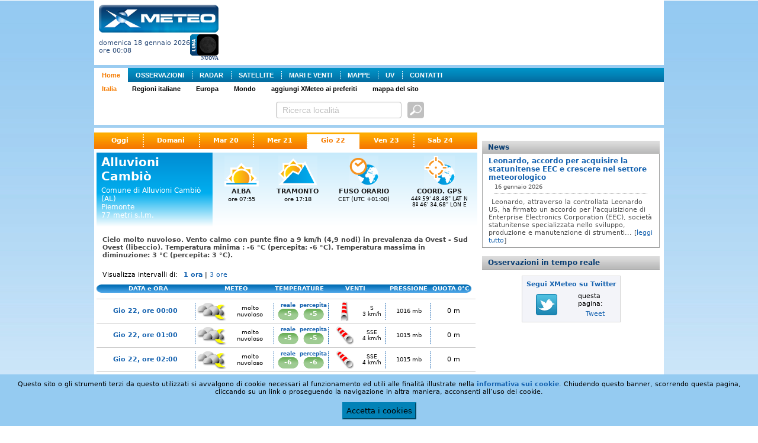

--- FILE ---
content_type: text/html; charset=utf-8
request_url: https://xmeteo.teleborsa.it/Previsioni/Scheda/Alluvioni-cambio?c=169&t=0&d=4
body_size: 15943
content:

<!DOCTYPE html PUBLIC "-//W3C//DTD XHTML 1.0 Transitional//EN" "http://www.w3.org/TR/xhtml1/DTD/xhtml1-transitional.dtd">
<html xmlns="http://www.w3.org/1999/xhtml" xmlns:fb="http://ogp.me/ns/fb#">
<head><title>
	Meteo Previsioni Alluvioni Cambiò | XMeteo.it
</title><link rel="shortcut icon" href="/favicon.ico" /><meta http-equiv="Content-Type" content="text/html;charset=utf-8" /><meta id="ctl00_mtKeywords" name="keywords" content="Alluvioni Cambiò, provincia di Alluvioni Cambiò, comune di Alluvioni Cambiò, Alluvioni Cambiò città, italia, italiane, italiano, comuni, comune, capoluogo, capoluoghi, città, province, provincia" /><meta id="ctl00_mtDescription" name="description" content="Alluvioni Cambiò: previsioni meteo e osservazioni in tempo reale per i prossimi 7 giorni." /><meta id="ctl00_mtRefresh" http-equiv="refresh" content="300" /><link type="text/css" rel="Stylesheet" href="/persist/css/meteo1.css?v=3" />
    <script type="text/JavaScript" src="http://ajax.googleapis.com/ajax/libs/jquery/1.9.1/jquery.min.js"></script>
   
   <script type="text/JavaScript" src="/persist/js/jquery.quickpager.js"></script>
   
   <script type="text/JavaScript" src="/persist/js/jquery.mlturn.js"></script>
   <script type="text/javascript" src= "http://ajax.googleapis.com/ajax/libs/jqueryui/1.10.0/jquery-ui.min.js"></script>
   <script type="text/JavaScript" src="/persist/js/jquery.checkbox/jquery.checkbox.js"></script>
   <link type="text/css" rel="Stylesheet" href="/persist/js/jquery.checkbox/jquery.checkbox.css" /><link type="text/css" rel="Stylesheet" href="/persist/js/jquery.checkbox/jquery.safari-checkbox.css" />
   <script type="text/JavaScript" src="/persist/js/global.min.js"></script>
   <script type="text/JavaScript" src="/persist/js/meteolib.min.js"></script>
   <script type="text/javascript" language="javascript" src="/persist/js/cruscotto.min.js"></script>
   <script type="text/javascript">
var currentTab = "maintab";
var currentTabItem = ""; // used to store the currently active tab item
var currentSubItem = 0;
   </script>
<link rel="stylesheet" type="text/css" href="/persist/css/sitemenu.css"></link></head>
<body>
   
   <form name="aspnetForm" method="post" action="/Previsioni/Scheda/Alluvioni-cambio?c=169&amp;t=0&amp;d=4" id="aspnetForm">
<div>
<input type="hidden" name="__EVENTTARGET" id="__EVENTTARGET" value="" />
<input type="hidden" name="__EVENTARGUMENT" id="__EVENTARGUMENT" value="" />
<input type="hidden" name="__VIEWSTATE" id="__VIEWSTATE" value="/wEPDwUJMzg5Mzc4NDM0ZBgBBR5fX0NvbnRyb2xzUmVxdWlyZVBvc3RCYWNrS2V5X18WAQUbY3RsMDAkWENfU2VhcmNoXzEkYnRuU2VhcmNo+WDDhcbHwbPJKq1azR3cf+LiJYs=" />
</div>

<script type="text/javascript">
//<![CDATA[
var theForm = document.forms['aspnetForm'];
if (!theForm) {
    theForm = document.aspnetForm;
}
function __doPostBack(eventTarget, eventArgument) {
    if (!theForm.onsubmit || (theForm.onsubmit() != false)) {
        theForm.__EVENTTARGET.value = eventTarget;
        theForm.__EVENTARGUMENT.value = eventArgument;
        theForm.submit();
    }
}
//]]>
</script>


<div>

	<input type="hidden" name="__VIEWSTATEGENERATOR" id="__VIEWSTATEGENERATOR" value="D985A140" />
	<input type="hidden" name="__EVENTVALIDATION" id="__EVENTVALIDATION" value="/wEWEwLtjN+NAQKz2eaqCALfxY2zBALUqouhAQLUqoOfDALUqtvQCALUqtOzCgLUqqvlBgLN35XmCQLN343kBALN3+WVAQKyj6CBCgLoke+IAgKm++ndBAK8zKmeCAKaj+rLBQKyj6SlCgLokfOsAgKm++2BBTuoIkMBM2hRdZo0aEU18Ld7pbKR" />
</div>
      <div id="content_main">
         <div id="top_header">
            
<div id="logo" style="font-size: 0px;">
    <a id="ctl00_ctlLogo_lnkLogo" AlternateText="XMeteo" href="/"><img src="/persist/img/XMeteoLogo.png" style="border-width:0px;" /></a><br />
   <table cellpadding="0" cellspacing="0" border="0">
    <tr>
        <td style="width: 100%">
           <div style="text-align: left; vertical-align: middle; font-size:11px;">
              domenica 18 gennaio 2026
              <br />
              ore 00:08
           </div>
        </td>
        <td style="text-align: right;padding-top: 3px; white-space: nowrap;"><img id="ctl00_ctlLogo_imgMoonPhase" title="Nuova" src="/persist/img/moon_phases/0.png" alt="Nuova" style="border-width:0px;" /><div><span id="ctl00_ctlLogo_lblMoonPhase" style="font-family: verdana; font-size: 8px; font-weight: bold;">NUOVA</span></div>
        </td>
    </tr>
   </table>
</div>

            <div class="adv-top">
               
<script type="text/javascript"><!--
google_ad_client = "ca-pub-9254261901056188";
google_ad_slot = "3986087515";
google_ad_width = 728;
google_ad_height = 90;
//-->
</script>
<script type="text/javascript"
src="http://pagead2.googlesyndication.com/pagead/show_ads.js">
</script>
            </div>
         </div>
         <div id="content_mainmenu">
            <div id="ctl00_XC_SiteMenu_pnlContainer">
	
    <div class="sitemenu">
        <ul class="plv">
<li id="plv-0" class="on"><a href="/">Home</a></li>
<li id="plv-1" class="next"><a href="/Osservazioni/Italia?t=0">OSSERVAZIONI</a></li>
<li id="plv-2"><a href="/Radar">RADAR</a></li>
<li id="plv-3"><a href="/Sat">SATELLITE</a></li>
<li id="plv-4"><a href="/Mari">MARI E VENTI</a></li>
<li id="plv-5"><a href="/Mappe?t=0&n=1">MAPPE</a></li>
<li id="plv-6"><a href="/UV.aspx">UV</a></li>
<li id="plv-last"><a href="/Contatti.aspx">CONTATTI</a></li>
</ul>
<ul class="slv" style="display:block;">
<li id="slv-0" class="on"><a href="/">Italia</a></li>
<li id="slv-1" class="next"><a href="/Regioni.aspx">Regioni italiane</a></li>
<li id="slv-2"><a href="/Previsioni/Europa">Europa</a></li>
<li id="slv-3"><a href="/Previsioni/Mondo">Mondo</a></li>
<li id="slv-4"><a href="javascript:bookmarksite('XMeteo.it','http://www.xmeteo.it/');">aggiungi XMeteo ai preferiti</a></li>
<li id="slv-last"><a href="/SiteMap.aspx">mappa del sito</a></li>
</ul>

    </div>

</div>

         </div>
         <div id="ctl00_XC_Search_1_pnlSearch" class="search-panel">
	
    <table class="search-table">
        <tr>
            <td>
                <div id="ctl00_XC_Search_1_pnlSearchText" onkeypress="javascript:return WebForm_FireDefaultButton(event, 'ctl00_XC_Search_1_btnSearch')">
		
                    <input name="ctl00$XC_Search_1$txtSearch" type="text" value="Ricerca località" id="ctl00_XC_Search_1_txtSearch" class="textbox previsioni" />
                    <input type="image" name="ctl00$XC_Search_1$btnSearch" id="ctl00_XC_Search_1_btnSearch" title="cerca previsioni" class="search-btn" Text="cerca previsioni" src="/persist/img/btn-search3.png" style="border-width:1px;border-style:solid;" />
                
	</div>
            </td>
            
            
        </tr>
    </table>

<script type="text/javascript">
    $(function () {

        $('#ctl00_XC_Search_1_txtSearch').focus(function () {
            //if ($(this).width() < 295) $(this).animate({ width: 295 }, 400);
            if ($(this).attr("value") == "Ricerca località") { $(this).css("color", "#0b3f67"); $(this).attr("value", ""); }
            if ($(this).val()) { $(this).catcomplete('search'); }
        });
        // $('#ctl00_XC_Search_1_txtSearch').blur(function () { $(this).css({ width: 180 }); });

        $.widget("custom.catcomplete", $.ui.autocomplete, {
            currentCategory: '',
            currentCategoryIndex: 0,
            _renderMenu: function (ul, items) {
                var that = this, dirCssClass = '', cnt = 0;
                that.currentCategory = '';
                that.currentCategoryIndex = 0;
                $.each(items, function (index, item) {
                    that._renderItem(ul, item);
                });
            },
            _renderItem: function (ul, item) {
                var term = this.term;
                var formattedLabel = item.description.replace(new RegExp('(' + term + ')', 'ig'), function ($1, match) { return '<strong>' + match + '</strong>'; });
                var t = (item.typeName) ? item.typeName : "&nbsp;";
                t = (item.typeUrl) ? "<a href='" + item.typeUrl + "'>" + t + "</a>" : t;
                return $("<li class='cat" + this.currentCategoryIndex + "'></li>")
                    .data("item.autocomplete", item)
                    .append("<div class='comune'><a href='" + item.url + "'>" + formattedLabel + "</a></div>")
                    .appendTo(ul);
            }
        });

        $("#ctl00_XC_Search_1_txtSearch").catcomplete({
            delay: 2000,
            minLength: 2,
            html: true,
            position: { my: "right top", at: "right bottom+1", of: "#ctl00_XC_Search_1_btnSearch", collision: "none" },
            appendTo: 'div.page',
            source: function (request, response) {
                var term = request.term.toLowerCase(),
                element = this.element,
                cache = this.element.data('autocompleteCache') || {},
                queue = this.element.data('autocompleteQueue') || {};

                if (term in cache || term in queue) {
                    response(cache[term]);
                    return;
                }

                $.ajax({
                    url: '/Ajax/Search/AutoComplete.aspx',
                    dataType: "json",
                    data: { q: request.term },
                    success: function (data) {
                        cache[term] = data;
                        element.data('autocompleteCache', cache);
                        delete queue[term];
                        element.data('autocompleteQueue', queue);
                        response(data);
                    }
                });
            },
            select: function (event, ui) {
                if (ui.item.exact) {
                    window.location.href = ui.item.href;
                    return;
                }
                else {
                    if (ui.item.value === 'close') { $("#ctl00_XC_Search_1_txtSearch").autocomplete("close"); }
                    else { window.location.href = '/Search.aspx' + '&q=' + ui.item.value; }
                }
            },
            open: function (event, ui) { /* $(this).catcomplete('widget').width('800px'); */ },
            close: function (event, ui) { }
        });
    });
</script>

</div>

      </div>
      <div id="content_ph">
         <div class="left_col fl">
            
    <div id="page-menu">
      
<div class="tab-menu-panel">
    <div class="tab-menu">
        
                <a id="ctl00_ContentPlaceHolder1_XC_TabMenu_rptMenu_ctl00_lnkItem" title="Oggi" href="/Previsioni/Scheda/Alluvioni-cambio?c=169&amp;t=0" target="_self" style="background-image: none;">Oggi</a>
            
                <a id="ctl00_ContentPlaceHolder1_XC_TabMenu_rptMenu_ctl02_lnkItem" title="Domani" href="/Previsioni/Scheda/Alluvioni-cambio?c=169&amp;t=0&amp;d=1" target="_self">Domani</a>
            
                <a id="ctl00_ContentPlaceHolder1_XC_TabMenu_rptMenu_ctl04_lnkItem" title="Mar 20" href="/Previsioni/Scheda/Alluvioni-cambio?c=169&amp;t=0&amp;d=2" target="_self">Mar 20</a>
            
                <a id="ctl00_ContentPlaceHolder1_XC_TabMenu_rptMenu_ctl06_lnkItem" title="Mer 21" href="/Previsioni/Scheda/Alluvioni-cambio?c=169&amp;t=0&amp;d=3" target="_self">Mer 21</a>
            
                <a id="ctl00_ContentPlaceHolder1_XC_TabMenu_rptMenu_ctl08_lnkItem" title="Gio 22" class="selected" href="/Previsioni/Scheda/Alluvioni-cambio?c=169&amp;t=0&amp;d=4" target="_self">Gio 22</a>
            
                <a id="ctl00_ContentPlaceHolder1_XC_TabMenu_rptMenu_ctl10_lnkItem" title="Ven 23" href="/Previsioni/Scheda/Alluvioni-cambio?c=169&amp;t=0&amp;d=5" target="_self" style="background-image: none;">Ven 23</a>
            
                <a id="ctl00_ContentPlaceHolder1_XC_TabMenu_rptMenu_ctl12_lnkItem" title="Sab 24" href="/Previsioni/Scheda/Alluvioni-cambio?c=169&amp;t=0&amp;d=6" target="_self">Sab 24</a>
            
    </div>
</div>
    </div>
    <div id="ctl00_ContentPlaceHolder1_pnlContents" class="contents">
	
        <div id="ctl00_ContentPlaceHolder1_pnlContainer" class="scheda-container">
		
            <table cellpadding="0" cellspacing="0" border="0" class="scheda-info">
                <tr>
                    <th>
                        <div class="title"><span id="ctl00_ContentPlaceHolder1_lblComune1" class="comune">Alluvioni Cambiò</span></div>
                        <div class="subtitle" style="margin-bottom: 12px;">
                            <div>
                                Comune di Alluvioni Cambiò (AL)<br />Piemonte
                            </div>
                            <div>
                                77 metri s.l.m.
                            </div>
                        </div>
                    </th>
                    <td class="item" style="width: 85px;">
                        <div class="image"><img id="ctl00_ContentPlaceHolder1_imgAlba" src="/persist/img/scheda/icon-alba.png" style="border-width:0px;" /></div>
                        <div class="label">ALBA</div>
                        <div class="value"><span id="ctl00_ContentPlaceHolder1_lblAlba">ore 07:55</span></div>
                    </td>
                    <td class="item" style="width: 85px;">
                        <div class="image"><img id="ctl00_ContentPlaceHolder1_Image1" src="/persist/img/scheda/icon-tramonto.png" style="border-width:0px;" /></div>
                        <div class="label">TRAMONTO</div>
                        <div class="value"><span id="ctl00_ContentPlaceHolder1_lblTramonto">ore 17:18</span></div>
                    </td>
                    <td class="item" style="width: 118px;">
                        <div class="image"><img id="ctl00_ContentPlaceHolder1_Image2" src="/persist/img/scheda/icon-fusoorario.png" style="border-width:0px;" /></div>
                        <div class="label">FUSO ORARIO</div>
                        <div class="value"><span id="ctl00_ContentPlaceHolder1_lblFusoOrario">CET (UTC +01:00)</span></div>
                    </td>
                    <td class="item" style="width: 118px;">
                        <div class="image"><img id="ctl00_ContentPlaceHolder1_Image3" src="/persist/img/scheda/icon-gps.png" style="border-width:0px;" /></div>
                        <div class="label">COORD. GPS</div>
                        <div class="value" style="font-size: 9px;">44º 59' 48,48&quot; LAT N<br />8º 46' 34,68&quot; LON E</div>
                    </td>
                </tr>
            </table>
            <div id="ctl00_ContentPlaceHolder1_ShortComment" class="short-comment">Cielo molto nuvoloso. Vento calmo con punte fino a 9 km/h (4,9 nodi) in prevalenza da Ovest - Sud Ovest (libeccio). Temperatura minima : -6 &#176;C (percepita: -6 &#176;C). Temperatura massima  in diminuzione: 3 &#176;C (percepita: 3 &#176;C). </div>
            <div>
                <div class="intervals">
                   <span class="label">Visualizza intervalli di: </span>
                   
<div class="tab-menu-panel">
    <div class="tab-menu">
        
                <a id="ctl00_ContentPlaceHolder1_XC_TabMenuIntervalsUP_rptMenu_ctl00_lnkItem" title="1 ora" class="selected" href="/Previsioni/Scheda/Alluvioni-cambio?c=169&amp;t=0&amp;d=4" target="_self">1 ora</a>
             | 
                <a id="ctl00_ContentPlaceHolder1_XC_TabMenuIntervalsUP_rptMenu_ctl02_lnkItem" title="3 ore" href="/Previsioni/Scheda/Alluvioni-cambio?c=169&amp;t=0&amp;d=4&amp;h=3" target="_self">3 ore</a>
            
    </div>
</div>
                </div>
                
                <div style="margin: 10px 0px 0px 0px;">
                    <div id="ctl00_ContentPlaceHolder1_ctlMeteoTable_pnlMeteoTable">
			
    <div id="ctl00_ContentPlaceHolder1_ctlMeteoTable_pnlGrid" class="meteo-table-container">
				
        <script type="text/javascript">
            function togglePreviousRows(el) {
                if ($('.previsioni-1h-row-previous').css('display') == 'none') { $('.previsioni-1h-row-previous').removeAttr('style'); }
                else { $('.previsioni-1h-row-previous').css('display', 'none'); }
            } 
        </script>
        <table border="0" cellpadding="0" cellspacing="0" class="meteo-table-header">
            <tr>
                <td style="text-align: center;">DATA e ORA</td>
                <td style="width: 122px;">METEO</td>
                <td style="width: 90px;">TEMPERATURE</td>
                
                <td style="width: 100px;">VENTI</td>
                <td style="width: 80px;">PRESSIONE</td>
                <td style="width: 73px; text-align: left; pading-left: 2px;">QUOTA 0°C</td>
            </tr>
        </table>
        
                <table class="meteo-table-1" border="0" cellpadding="0" cellspacing="0">
                    
            
                    <tr id="ctl00_ContentPlaceHolder1_ctlMeteoTable_rptLocations1_ctl01_trRow" class="previsioni-1h-row">
					<td id="ctl00_ContentPlaceHolder1_ctlMeteoTable_rptLocations1_ctl01_tdName" class="name" style="text-align: center; padding-right: 8px;"><a id="ctl00_ContentPlaceHolder1_ctlMeteoTable_rptLocations1_ctl01_lnkName">Gio 22, ore 00:00</a></td>
					<td class="sky"><a id="ctl00_ContentPlaceHolder1_ctlMeteoTable_rptLocations1_ctl01_lnkSky" title="cielo molto nuvoloso"><img title="cielo molto nuvoloso" src="/persist/img/MeteoMap/icon_set/Animated/23.gif" alt="cielo molto nuvoloso" style="border-width:0px;" /></a></td>
					<td class="sky-data">molto nuvoloso</td>
					<td class="t-temp">reale<div id="ctl00_ContentPlaceHolder1_ctlMeteoTable_rptLocations1_ctl01_divTemp" class="temp"><a id="ctl00_ContentPlaceHolder1_ctlMeteoTable_rptLocations1_ctl01_lnkTemp" title="temperatura: -5">-5</a></div></td>
					<td class="t-perc">percepita<div id="ctl00_ContentPlaceHolder1_ctlMeteoTable_rptLocations1_ctl01_divPerc" class="temp"><a id="ctl00_ContentPlaceHolder1_ctlMeteoTable_rptLocations1_ctl01_lnkTempPerc" title="temperatura percepita: -5">-5</a></div></td>
					<td class="wind"><a id="ctl00_ContentPlaceHolder1_ctlMeteoTable_rptLocations1_ctl01_lnkWind" title="vento calmo di mezzogiorno"><img title="vento calmo di mezzogiorno" src="/persist/img/MeteoMap/icon_set_wind/Animated/9.gif" alt="vento calmo (3 km/h) - S" style="border-width:0px;" /></a></td>
					<td class="wind-data"><span id="ctl00_ContentPlaceHolder1_ctlMeteoTable_rptLocations1_ctl01_lblWindDir">S</span><br /><span id="ctl00_ContentPlaceHolder1_ctlMeteoTable_rptLocations1_ctl01_lblWindSpeed">3&nbsp;km/h</span></td>
					<td class="pressure"><a id="ctl00_ContentPlaceHolder1_ctlMeteoTable_rptLocations1_ctl01_lnkPressure">1016 mb</a></td>
					<td class="qzt">0 m</td>
				</tr>
				
                    
            
                    <tr id="ctl00_ContentPlaceHolder1_ctlMeteoTable_rptLocations1_ctl02_trRow" class="previsioni-1h-row">
					<td id="ctl00_ContentPlaceHolder1_ctlMeteoTable_rptLocations1_ctl02_tdName" class="name" style="text-align: center; padding-right: 8px;"><a id="ctl00_ContentPlaceHolder1_ctlMeteoTable_rptLocations1_ctl02_lnkName">Gio 22, ore 01:00</a></td>
					<td class="sky"><a id="ctl00_ContentPlaceHolder1_ctlMeteoTable_rptLocations1_ctl02_lnkSky" title="cielo molto nuvoloso"><img title="cielo molto nuvoloso" src="/persist/img/MeteoMap/icon_set/Animated/23.gif" alt="cielo molto nuvoloso" style="border-width:0px;" /></a></td>
					<td class="sky-data">molto nuvoloso</td>
					<td class="t-temp">reale<div id="ctl00_ContentPlaceHolder1_ctlMeteoTable_rptLocations1_ctl02_divTemp" class="temp"><a id="ctl00_ContentPlaceHolder1_ctlMeteoTable_rptLocations1_ctl02_lnkTemp" title="temperatura: -5">-5</a></div></td>
					<td class="t-perc">percepita<div id="ctl00_ContentPlaceHolder1_ctlMeteoTable_rptLocations1_ctl02_divPerc" class="temp"><a id="ctl00_ContentPlaceHolder1_ctlMeteoTable_rptLocations1_ctl02_lnkTempPerc" title="temperatura percepita: -5">-5</a></div></td>
					<td class="wind"><a id="ctl00_ContentPlaceHolder1_ctlMeteoTable_rptLocations1_ctl02_lnkWind" title="vento calmo di scirocco"><img title="vento calmo di scirocco" src="/persist/img/MeteoMap/icon_set_wind/Animated/8.gif" alt="vento calmo (4 km/h) - SSE" style="border-width:0px;" /></a></td>
					<td class="wind-data"><span id="ctl00_ContentPlaceHolder1_ctlMeteoTable_rptLocations1_ctl02_lblWindDir">SSE</span><br /><span id="ctl00_ContentPlaceHolder1_ctlMeteoTable_rptLocations1_ctl02_lblWindSpeed">4&nbsp;km/h</span></td>
					<td class="pressure"><a id="ctl00_ContentPlaceHolder1_ctlMeteoTable_rptLocations1_ctl02_lnkPressure">1015 mb</a></td>
					<td class="qzt">0 m</td>
				</tr>
				
                    
            
                    <tr id="ctl00_ContentPlaceHolder1_ctlMeteoTable_rptLocations1_ctl03_trRow" class="previsioni-1h-row">
					<td id="ctl00_ContentPlaceHolder1_ctlMeteoTable_rptLocations1_ctl03_tdName" class="name" style="text-align: center; padding-right: 8px;"><a id="ctl00_ContentPlaceHolder1_ctlMeteoTable_rptLocations1_ctl03_lnkName">Gio 22, ore 02:00</a></td>
					<td class="sky"><a id="ctl00_ContentPlaceHolder1_ctlMeteoTable_rptLocations1_ctl03_lnkSky" title="cielo molto nuvoloso"><img title="cielo molto nuvoloso" src="/persist/img/MeteoMap/icon_set/Animated/23.gif" alt="cielo molto nuvoloso" style="border-width:0px;" /></a></td>
					<td class="sky-data">molto nuvoloso</td>
					<td class="t-temp">reale<div id="ctl00_ContentPlaceHolder1_ctlMeteoTable_rptLocations1_ctl03_divTemp" class="temp"><a id="ctl00_ContentPlaceHolder1_ctlMeteoTable_rptLocations1_ctl03_lnkTemp" title="temperatura: -6">-6</a></div></td>
					<td class="t-perc">percepita<div id="ctl00_ContentPlaceHolder1_ctlMeteoTable_rptLocations1_ctl03_divPerc" class="temp"><a id="ctl00_ContentPlaceHolder1_ctlMeteoTable_rptLocations1_ctl03_lnkTempPerc" title="temperatura percepita: -6">-6</a></div></td>
					<td class="wind"><a id="ctl00_ContentPlaceHolder1_ctlMeteoTable_rptLocations1_ctl03_lnkWind" title="vento calmo di scirocco"><img title="vento calmo di scirocco" src="/persist/img/MeteoMap/icon_set_wind/Animated/8.gif" alt="vento calmo (4 km/h) - SSE" style="border-width:0px;" /></a></td>
					<td class="wind-data"><span id="ctl00_ContentPlaceHolder1_ctlMeteoTable_rptLocations1_ctl03_lblWindDir">SSE</span><br /><span id="ctl00_ContentPlaceHolder1_ctlMeteoTable_rptLocations1_ctl03_lblWindSpeed">4&nbsp;km/h</span></td>
					<td class="pressure"><a id="ctl00_ContentPlaceHolder1_ctlMeteoTable_rptLocations1_ctl03_lnkPressure">1015 mb</a></td>
					<td class="qzt">0 m</td>
				</tr>
				
                    
            
                    <tr id="ctl00_ContentPlaceHolder1_ctlMeteoTable_rptLocations1_ctl04_trRow" class="previsioni-1h-row">
					<td id="ctl00_ContentPlaceHolder1_ctlMeteoTable_rptLocations1_ctl04_tdName" class="name" style="text-align: center; padding-right: 8px;"><a id="ctl00_ContentPlaceHolder1_ctlMeteoTable_rptLocations1_ctl04_lnkName">Gio 22, ore 03:00</a></td>
					<td class="sky"><a id="ctl00_ContentPlaceHolder1_ctlMeteoTable_rptLocations1_ctl04_lnkSky" title="cielo molto nuvoloso"><img title="cielo molto nuvoloso" src="/persist/img/MeteoMap/icon_set/Animated/23.gif" alt="cielo molto nuvoloso" style="border-width:0px;" /></a></td>
					<td class="sky-data">molto nuvoloso</td>
					<td class="t-temp">reale<div id="ctl00_ContentPlaceHolder1_ctlMeteoTable_rptLocations1_ctl04_divTemp" class="temp"><a id="ctl00_ContentPlaceHolder1_ctlMeteoTable_rptLocations1_ctl04_lnkTemp" title="temperatura: -5">-5</a></div></td>
					<td class="t-perc">percepita<div id="ctl00_ContentPlaceHolder1_ctlMeteoTable_rptLocations1_ctl04_divPerc" class="temp"><a id="ctl00_ContentPlaceHolder1_ctlMeteoTable_rptLocations1_ctl04_lnkTempPerc" title="temperatura percepita: -5">-5</a></div></td>
					<td class="wind"><a id="ctl00_ContentPlaceHolder1_ctlMeteoTable_rptLocations1_ctl04_lnkWind" title="vento calmo di scirocco"><img title="vento calmo di scirocco" src="/persist/img/MeteoMap/icon_set_wind/Animated/8.gif" alt="vento calmo (5 km/h) - SSE" style="border-width:0px;" /></a></td>
					<td class="wind-data"><span id="ctl00_ContentPlaceHolder1_ctlMeteoTable_rptLocations1_ctl04_lblWindDir">SSE</span><br /><span id="ctl00_ContentPlaceHolder1_ctlMeteoTable_rptLocations1_ctl04_lblWindSpeed">5&nbsp;km/h</span></td>
					<td class="pressure"><a id="ctl00_ContentPlaceHolder1_ctlMeteoTable_rptLocations1_ctl04_lnkPressure">1015 mb</a></td>
					<td class="qzt">0 m</td>
				</tr>
				
                    
            
                    <tr id="ctl00_ContentPlaceHolder1_ctlMeteoTable_rptLocations1_ctl05_trRow" class="previsioni-1h-row">
					<td id="ctl00_ContentPlaceHolder1_ctlMeteoTable_rptLocations1_ctl05_tdName" class="name" style="text-align: center; padding-right: 8px;"><a id="ctl00_ContentPlaceHolder1_ctlMeteoTable_rptLocations1_ctl05_lnkName">Gio 22, ore 04:00</a></td>
					<td class="sky"><a id="ctl00_ContentPlaceHolder1_ctlMeteoTable_rptLocations1_ctl05_lnkSky" title="cielo molto nuvoloso"><img title="cielo molto nuvoloso" src="/persist/img/MeteoMap/icon_set/Animated/23.gif" alt="cielo molto nuvoloso" style="border-width:0px;" /></a></td>
					<td class="sky-data">molto nuvoloso</td>
					<td class="t-temp">reale<div id="ctl00_ContentPlaceHolder1_ctlMeteoTable_rptLocations1_ctl05_divTemp" class="temp"><a id="ctl00_ContentPlaceHolder1_ctlMeteoTable_rptLocations1_ctl05_lnkTemp" title="temperatura: -5">-5</a></div></td>
					<td class="t-perc">percepita<div id="ctl00_ContentPlaceHolder1_ctlMeteoTable_rptLocations1_ctl05_divPerc" class="temp"><a id="ctl00_ContentPlaceHolder1_ctlMeteoTable_rptLocations1_ctl05_lnkTempPerc" title="temperatura percepita: -5">-5</a></div></td>
					<td class="wind"><a id="ctl00_ContentPlaceHolder1_ctlMeteoTable_rptLocations1_ctl05_lnkWind" title="vento calmo di scirocco"><img title="vento calmo di scirocco" src="/persist/img/MeteoMap/icon_set_wind/Animated/8.gif" alt="vento calmo (4 km/h) - SSE" style="border-width:0px;" /></a></td>
					<td class="wind-data"><span id="ctl00_ContentPlaceHolder1_ctlMeteoTable_rptLocations1_ctl05_lblWindDir">SSE</span><br /><span id="ctl00_ContentPlaceHolder1_ctlMeteoTable_rptLocations1_ctl05_lblWindSpeed">4&nbsp;km/h</span></td>
					<td class="pressure"><a id="ctl00_ContentPlaceHolder1_ctlMeteoTable_rptLocations1_ctl05_lnkPressure">1014 mb</a></td>
					<td class="qzt">0 m</td>
				</tr>
				
                    
            
                    <tr id="ctl00_ContentPlaceHolder1_ctlMeteoTable_rptLocations1_ctl06_trRow" class="previsioni-1h-row">
					<td id="ctl00_ContentPlaceHolder1_ctlMeteoTable_rptLocations1_ctl06_tdName" class="name" style="text-align: center; padding-right: 8px;"><a id="ctl00_ContentPlaceHolder1_ctlMeteoTable_rptLocations1_ctl06_lnkName">Gio 22, ore 05:00</a></td>
					<td class="sky"><a id="ctl00_ContentPlaceHolder1_ctlMeteoTable_rptLocations1_ctl06_lnkSky" title="cielo molto nuvoloso"><img title="cielo molto nuvoloso" src="/persist/img/MeteoMap/icon_set/Animated/23.gif" alt="cielo molto nuvoloso" style="border-width:0px;" /></a></td>
					<td class="sky-data">molto nuvoloso</td>
					<td class="t-temp">reale<div id="ctl00_ContentPlaceHolder1_ctlMeteoTable_rptLocations1_ctl06_divTemp" class="temp"><a id="ctl00_ContentPlaceHolder1_ctlMeteoTable_rptLocations1_ctl06_lnkTemp" title="temperatura: -4">-4</a></div></td>
					<td class="t-perc">percepita<div id="ctl00_ContentPlaceHolder1_ctlMeteoTable_rptLocations1_ctl06_divPerc" class="temp"><a id="ctl00_ContentPlaceHolder1_ctlMeteoTable_rptLocations1_ctl06_lnkTempPerc" title="temperatura percepita: -4">-4</a></div></td>
					<td class="wind"><a id="ctl00_ContentPlaceHolder1_ctlMeteoTable_rptLocations1_ctl06_lnkWind" title="vento calmo di scirocco"><img title="vento calmo di scirocco" src="/persist/img/MeteoMap/icon_set_wind/Animated/8.gif" alt="vento calmo (4 km/h) - SSE" style="border-width:0px;" /></a></td>
					<td class="wind-data"><span id="ctl00_ContentPlaceHolder1_ctlMeteoTable_rptLocations1_ctl06_lblWindDir">SSE</span><br /><span id="ctl00_ContentPlaceHolder1_ctlMeteoTable_rptLocations1_ctl06_lblWindSpeed">4&nbsp;km/h</span></td>
					<td class="pressure"><a id="ctl00_ContentPlaceHolder1_ctlMeteoTable_rptLocations1_ctl06_lnkPressure">1014 mb</a></td>
					<td class="qzt">0 m</td>
				</tr>
				
                    
            
                    <tr id="ctl00_ContentPlaceHolder1_ctlMeteoTable_rptLocations1_ctl07_trRow" class="previsioni-1h-row">
					<td id="ctl00_ContentPlaceHolder1_ctlMeteoTable_rptLocations1_ctl07_tdName" class="name" style="text-align: center; padding-right: 8px;"><a id="ctl00_ContentPlaceHolder1_ctlMeteoTable_rptLocations1_ctl07_lnkName">Gio 22, ore 06:00</a></td>
					<td class="sky"><a id="ctl00_ContentPlaceHolder1_ctlMeteoTable_rptLocations1_ctl07_lnkSky" title="cielo molto nuvoloso"><img title="cielo molto nuvoloso" src="/persist/img/MeteoMap/icon_set/Animated/23.gif" alt="cielo molto nuvoloso" style="border-width:0px;" /></a></td>
					<td class="sky-data">molto nuvoloso</td>
					<td class="t-temp">reale<div id="ctl00_ContentPlaceHolder1_ctlMeteoTable_rptLocations1_ctl07_divTemp" class="temp"><a id="ctl00_ContentPlaceHolder1_ctlMeteoTable_rptLocations1_ctl07_lnkTemp" title="temperatura: -4">-4</a></div></td>
					<td class="t-perc">percepita<div id="ctl00_ContentPlaceHolder1_ctlMeteoTable_rptLocations1_ctl07_divPerc" class="temp"><a id="ctl00_ContentPlaceHolder1_ctlMeteoTable_rptLocations1_ctl07_lnkTempPerc" title="temperatura percepita: -4">-4</a></div></td>
					<td class="wind"><a id="ctl00_ContentPlaceHolder1_ctlMeteoTable_rptLocations1_ctl07_lnkWind" title="vento calmo di scirocco"><img title="vento calmo di scirocco" src="/persist/img/MeteoMap/icon_set_wind/Animated/8.gif" alt="vento calmo (4 km/h) - SSE" style="border-width:0px;" /></a></td>
					<td class="wind-data"><span id="ctl00_ContentPlaceHolder1_ctlMeteoTable_rptLocations1_ctl07_lblWindDir">SSE</span><br /><span id="ctl00_ContentPlaceHolder1_ctlMeteoTable_rptLocations1_ctl07_lblWindSpeed">4&nbsp;km/h</span></td>
					<td class="pressure"><a id="ctl00_ContentPlaceHolder1_ctlMeteoTable_rptLocations1_ctl07_lnkPressure">1014 mb</a></td>
					<td class="qzt">0 m</td>
				</tr>
				
                    
            
                    <tr id="ctl00_ContentPlaceHolder1_ctlMeteoTable_rptLocations1_ctl08_trRow" class="previsioni-1h-row">
					<td id="ctl00_ContentPlaceHolder1_ctlMeteoTable_rptLocations1_ctl08_tdName" class="name" style="text-align: center; padding-right: 8px;"><a id="ctl00_ContentPlaceHolder1_ctlMeteoTable_rptLocations1_ctl08_lnkName">Gio 22, ore 07:00</a></td>
					<td class="sky"><a id="ctl00_ContentPlaceHolder1_ctlMeteoTable_rptLocations1_ctl08_lnkSky" title="cielo molto nuvoloso"><img title="cielo molto nuvoloso" src="/persist/img/MeteoMap/icon_set/Animated/3.gif" alt="cielo molto nuvoloso" style="border-width:0px;" /></a></td>
					<td class="sky-data">molto nuvoloso</td>
					<td class="t-temp">reale<div id="ctl00_ContentPlaceHolder1_ctlMeteoTable_rptLocations1_ctl08_divTemp" class="temp"><a id="ctl00_ContentPlaceHolder1_ctlMeteoTable_rptLocations1_ctl08_lnkTemp" title="temperatura: -4">-4</a></div></td>
					<td class="t-perc">percepita<div id="ctl00_ContentPlaceHolder1_ctlMeteoTable_rptLocations1_ctl08_divPerc" class="temp"><a id="ctl00_ContentPlaceHolder1_ctlMeteoTable_rptLocations1_ctl08_lnkTempPerc" title="temperatura percepita: -4">-4</a></div></td>
					<td class="wind"><a id="ctl00_ContentPlaceHolder1_ctlMeteoTable_rptLocations1_ctl08_lnkWind" title="vento calmo di mezzogiorno"><img title="vento calmo di mezzogiorno" src="/persist/img/MeteoMap/icon_set_wind/Animated/9.gif" alt="vento calmo (4 km/h) - S" style="border-width:0px;" /></a></td>
					<td class="wind-data"><span id="ctl00_ContentPlaceHolder1_ctlMeteoTable_rptLocations1_ctl08_lblWindDir">S</span><br /><span id="ctl00_ContentPlaceHolder1_ctlMeteoTable_rptLocations1_ctl08_lblWindSpeed">4&nbsp;km/h</span></td>
					<td class="pressure"><a id="ctl00_ContentPlaceHolder1_ctlMeteoTable_rptLocations1_ctl08_lnkPressure">1014 mb</a></td>
					<td class="qzt">0 m</td>
				</tr>
				
                    
            
                    <tr id="ctl00_ContentPlaceHolder1_ctlMeteoTable_rptLocations1_ctl09_trRow" class="previsioni-1h-row">
					<td id="ctl00_ContentPlaceHolder1_ctlMeteoTable_rptLocations1_ctl09_tdName" class="name" style="text-align: center; padding-right: 8px;"><a id="ctl00_ContentPlaceHolder1_ctlMeteoTable_rptLocations1_ctl09_lnkName">Gio 22, ore 08:00</a></td>
					<td class="sky"><a id="ctl00_ContentPlaceHolder1_ctlMeteoTable_rptLocations1_ctl09_lnkSky" title="cielo molto nuvoloso"><img title="cielo molto nuvoloso" src="/persist/img/MeteoMap/icon_set/Animated/3.gif" alt="cielo molto nuvoloso" style="border-width:0px;" /></a></td>
					<td class="sky-data">molto nuvoloso</td>
					<td class="t-temp">reale<div id="ctl00_ContentPlaceHolder1_ctlMeteoTable_rptLocations1_ctl09_divTemp" class="temp"><a id="ctl00_ContentPlaceHolder1_ctlMeteoTable_rptLocations1_ctl09_lnkTemp" title="temperatura: -3">-3</a></div></td>
					<td class="t-perc">percepita<div id="ctl00_ContentPlaceHolder1_ctlMeteoTable_rptLocations1_ctl09_divPerc" class="temp"><a id="ctl00_ContentPlaceHolder1_ctlMeteoTable_rptLocations1_ctl09_lnkTempPerc" title="temperatura percepita: -3">-3</a></div></td>
					<td class="wind"><a id="ctl00_ContentPlaceHolder1_ctlMeteoTable_rptLocations1_ctl09_lnkWind" title="vento calmo di libeccio"><img title="vento calmo di libeccio" src="/persist/img/MeteoMap/icon_set_wind/Animated/10.gif" alt="vento calmo (3 km/h) - SSO" style="border-width:0px;" /></a></td>
					<td class="wind-data"><span id="ctl00_ContentPlaceHolder1_ctlMeteoTable_rptLocations1_ctl09_lblWindDir">SSO</span><br /><span id="ctl00_ContentPlaceHolder1_ctlMeteoTable_rptLocations1_ctl09_lblWindSpeed">3&nbsp;km/h</span></td>
					<td class="pressure"><a id="ctl00_ContentPlaceHolder1_ctlMeteoTable_rptLocations1_ctl09_lnkPressure">1014 mb</a></td>
					<td class="qzt">0 m</td>
				</tr>
				
                    
            
                    <tr id="ctl00_ContentPlaceHolder1_ctlMeteoTable_rptLocations1_ctl10_trRow" class="previsioni-1h-row">
					<td id="ctl00_ContentPlaceHolder1_ctlMeteoTable_rptLocations1_ctl10_tdName" class="name" style="text-align: center; padding-right: 8px;"><a id="ctl00_ContentPlaceHolder1_ctlMeteoTable_rptLocations1_ctl10_lnkName">Gio 22, ore 09:00</a></td>
					<td class="sky"><a id="ctl00_ContentPlaceHolder1_ctlMeteoTable_rptLocations1_ctl10_lnkSky" title="cielo molto nuvoloso"><img title="cielo molto nuvoloso" src="/persist/img/MeteoMap/icon_set/Animated/3.gif" alt="cielo molto nuvoloso" style="border-width:0px;" /></a></td>
					<td class="sky-data">molto nuvoloso</td>
					<td class="t-temp">reale<div id="ctl00_ContentPlaceHolder1_ctlMeteoTable_rptLocations1_ctl10_divTemp" class="temp"><a id="ctl00_ContentPlaceHolder1_ctlMeteoTable_rptLocations1_ctl10_lnkTemp" title="temperatura: -3">-3</a></div></td>
					<td class="t-perc">percepita<div id="ctl00_ContentPlaceHolder1_ctlMeteoTable_rptLocations1_ctl10_divPerc" class="temp"><a id="ctl00_ContentPlaceHolder1_ctlMeteoTable_rptLocations1_ctl10_lnkTempPerc" title="temperatura percepita: -3">-3</a></div></td>
					<td class="wind"><a id="ctl00_ContentPlaceHolder1_ctlMeteoTable_rptLocations1_ctl10_lnkWind" title="vento calmo di libeccio"><img title="vento calmo di libeccio" src="/persist/img/MeteoMap/icon_set_wind/Animated/12.gif" alt="vento calmo (2 km/h) - OSO" style="border-width:0px;" /></a></td>
					<td class="wind-data"><span id="ctl00_ContentPlaceHolder1_ctlMeteoTable_rptLocations1_ctl10_lblWindDir">OSO</span><br /><span id="ctl00_ContentPlaceHolder1_ctlMeteoTable_rptLocations1_ctl10_lblWindSpeed">2&nbsp;km/h</span></td>
					<td class="pressure"><a id="ctl00_ContentPlaceHolder1_ctlMeteoTable_rptLocations1_ctl10_lnkPressure">1014 mb</a></td>
					<td class="qzt">0 m</td>
				</tr>
				
                    
            
                    <tr id="ctl00_ContentPlaceHolder1_ctlMeteoTable_rptLocations1_ctl11_trRow" class="previsioni-1h-row">
					<td id="ctl00_ContentPlaceHolder1_ctlMeteoTable_rptLocations1_ctl11_tdName" class="name" style="text-align: center; padding-right: 8px;"><a id="ctl00_ContentPlaceHolder1_ctlMeteoTable_rptLocations1_ctl11_lnkName">Gio 22, ore 10:00</a></td>
					<td class="sky"><a id="ctl00_ContentPlaceHolder1_ctlMeteoTable_rptLocations1_ctl11_lnkSky" title="cielo molto nuvoloso"><img title="cielo molto nuvoloso" src="/persist/img/MeteoMap/icon_set/Animated/3.gif" alt="cielo molto nuvoloso" style="border-width:0px;" /></a></td>
					<td class="sky-data">molto nuvoloso</td>
					<td class="t-temp">reale<div id="ctl00_ContentPlaceHolder1_ctlMeteoTable_rptLocations1_ctl11_divTemp" class="temp"><a id="ctl00_ContentPlaceHolder1_ctlMeteoTable_rptLocations1_ctl11_lnkTemp" title="temperatura: -2">-2</a></div></td>
					<td class="t-perc">percepita<div id="ctl00_ContentPlaceHolder1_ctlMeteoTable_rptLocations1_ctl11_divPerc" class="temp"><a id="ctl00_ContentPlaceHolder1_ctlMeteoTable_rptLocations1_ctl11_lnkTempPerc" title="temperatura percepita: -2">-2</a></div></td>
					<td class="wind"><a id="ctl00_ContentPlaceHolder1_ctlMeteoTable_rptLocations1_ctl11_lnkWind" title="vento calmo di maestrale"><img title="vento calmo di maestrale" src="/persist/img/MeteoMap/icon_set_wind/Animated/14.gif" alt="vento calmo (3 km/h) - ONO" style="border-width:0px;" /></a></td>
					<td class="wind-data"><span id="ctl00_ContentPlaceHolder1_ctlMeteoTable_rptLocations1_ctl11_lblWindDir">ONO</span><br /><span id="ctl00_ContentPlaceHolder1_ctlMeteoTable_rptLocations1_ctl11_lblWindSpeed">3&nbsp;km/h</span></td>
					<td class="pressure"><a id="ctl00_ContentPlaceHolder1_ctlMeteoTable_rptLocations1_ctl11_lnkPressure">1014 mb</a></td>
					<td class="qzt">0 m</td>
				</tr>
				
                    
            
                    <tr id="ctl00_ContentPlaceHolder1_ctlMeteoTable_rptLocations1_ctl12_trRow" class="previsioni-1h-row">
					<td id="ctl00_ContentPlaceHolder1_ctlMeteoTable_rptLocations1_ctl12_tdName" class="name" style="text-align: center; padding-right: 8px;"><a id="ctl00_ContentPlaceHolder1_ctlMeteoTable_rptLocations1_ctl12_lnkName">Gio 22, ore 11:00</a></td>
					<td class="sky"><a id="ctl00_ContentPlaceHolder1_ctlMeteoTable_rptLocations1_ctl12_lnkSky" title="cielo molto nuvoloso"><img title="cielo molto nuvoloso" src="/persist/img/MeteoMap/icon_set/Animated/3.gif" alt="cielo molto nuvoloso" style="border-width:0px;" /></a></td>
					<td class="sky-data">molto nuvoloso</td>
					<td class="t-temp">reale<div id="ctl00_ContentPlaceHolder1_ctlMeteoTable_rptLocations1_ctl12_divTemp" class="temp"><a id="ctl00_ContentPlaceHolder1_ctlMeteoTable_rptLocations1_ctl12_lnkTemp" title="temperatura: -1">-1</a></div></td>
					<td class="t-perc">percepita<div id="ctl00_ContentPlaceHolder1_ctlMeteoTable_rptLocations1_ctl12_divPerc" class="temp"><a id="ctl00_ContentPlaceHolder1_ctlMeteoTable_rptLocations1_ctl12_lnkTempPerc" title="temperatura percepita: -1">-1</a></div></td>
					<td class="wind"><a id="ctl00_ContentPlaceHolder1_ctlMeteoTable_rptLocations1_ctl12_lnkWind" title="vento calmo di maestrale"><img title="vento calmo di maestrale" src="/persist/img/MeteoMap/icon_set_wind/Animated/14.gif" alt="vento calmo (2 km/h) - ONO" style="border-width:0px;" /></a></td>
					<td class="wind-data"><span id="ctl00_ContentPlaceHolder1_ctlMeteoTable_rptLocations1_ctl12_lblWindDir">ONO</span><br /><span id="ctl00_ContentPlaceHolder1_ctlMeteoTable_rptLocations1_ctl12_lblWindSpeed">2&nbsp;km/h</span></td>
					<td class="pressure"><a id="ctl00_ContentPlaceHolder1_ctlMeteoTable_rptLocations1_ctl12_lnkPressure">1013 mb</a></td>
					<td class="qzt">0 m</td>
				</tr>
				
                    
            
                    <tr id="ctl00_ContentPlaceHolder1_ctlMeteoTable_rptLocations1_ctl13_trRow" class="previsioni-1h-row">
					<td id="ctl00_ContentPlaceHolder1_ctlMeteoTable_rptLocations1_ctl13_tdName" class="name" style="text-align: center; padding-right: 8px;"><a id="ctl00_ContentPlaceHolder1_ctlMeteoTable_rptLocations1_ctl13_lnkName">Gio 22, ore 12:00</a></td>
					<td class="sky"><a id="ctl00_ContentPlaceHolder1_ctlMeteoTable_rptLocations1_ctl13_lnkSky" title="cielo molto nuvoloso"><img title="cielo molto nuvoloso" src="/persist/img/MeteoMap/icon_set/Animated/3.gif" alt="cielo molto nuvoloso" style="border-width:0px;" /></a></td>
					<td class="sky-data">molto nuvoloso</td>
					<td class="t-temp">reale<div id="ctl00_ContentPlaceHolder1_ctlMeteoTable_rptLocations1_ctl13_divTemp" class="temp"><a id="ctl00_ContentPlaceHolder1_ctlMeteoTable_rptLocations1_ctl13_lnkTemp" title="temperatura: -1">-1</a></div></td>
					<td class="t-perc">percepita<div id="ctl00_ContentPlaceHolder1_ctlMeteoTable_rptLocations1_ctl13_divPerc" class="temp"><a id="ctl00_ContentPlaceHolder1_ctlMeteoTable_rptLocations1_ctl13_lnkTempPerc" title="temperatura percepita: -1">-1</a></div></td>
					<td class="wind"><a id="ctl00_ContentPlaceHolder1_ctlMeteoTable_rptLocations1_ctl13_lnkWind" title="vento calmo di libeccio"><img title="vento calmo di libeccio" src="/persist/img/MeteoMap/icon_set_wind/Animated/12.gif" alt="vento calmo (1 km/h) - OSO" style="border-width:0px;" /></a></td>
					<td class="wind-data"><span id="ctl00_ContentPlaceHolder1_ctlMeteoTable_rptLocations1_ctl13_lblWindDir">OSO</span><br /><span id="ctl00_ContentPlaceHolder1_ctlMeteoTable_rptLocations1_ctl13_lblWindSpeed">1&nbsp;km/h</span></td>
					<td class="pressure"><a id="ctl00_ContentPlaceHolder1_ctlMeteoTable_rptLocations1_ctl13_lnkPressure">1013 mb</a></td>
					<td class="qzt">0 m</td>
				</tr>
				
                    
            
                    <tr id="ctl00_ContentPlaceHolder1_ctlMeteoTable_rptLocations1_ctl14_trRow" class="previsioni-1h-row">
					<td id="ctl00_ContentPlaceHolder1_ctlMeteoTable_rptLocations1_ctl14_tdName" class="name" style="text-align: center; padding-right: 8px;"><a id="ctl00_ContentPlaceHolder1_ctlMeteoTable_rptLocations1_ctl14_lnkName">Gio 22, ore 13:00</a></td>
					<td class="sky"><a id="ctl00_ContentPlaceHolder1_ctlMeteoTable_rptLocations1_ctl14_lnkSky" title="cielo molto nuvoloso"><img title="cielo molto nuvoloso" src="/persist/img/MeteoMap/icon_set/Animated/3.gif" alt="cielo molto nuvoloso" style="border-width:0px;" /></a></td>
					<td class="sky-data">molto nuvoloso</td>
					<td class="t-temp">reale<div id="ctl00_ContentPlaceHolder1_ctlMeteoTable_rptLocations1_ctl14_divTemp" class="temp"><a id="ctl00_ContentPlaceHolder1_ctlMeteoTable_rptLocations1_ctl14_lnkTemp" title="temperatura: 1">1</a></div></td>
					<td class="t-perc">percepita<div id="ctl00_ContentPlaceHolder1_ctlMeteoTable_rptLocations1_ctl14_divPerc" class="temp"><a id="ctl00_ContentPlaceHolder1_ctlMeteoTable_rptLocations1_ctl14_lnkTempPerc" title="temperatura percepita: 1">1</a></div></td>
					<td class="wind"><a id="ctl00_ContentPlaceHolder1_ctlMeteoTable_rptLocations1_ctl14_lnkWind" title="vento calmo di libeccio"><img title="vento calmo di libeccio" src="/persist/img/MeteoMap/icon_set_wind/Animated/10.gif" alt="vento calmo (3 km/h) - SSO" style="border-width:0px;" /></a></td>
					<td class="wind-data"><span id="ctl00_ContentPlaceHolder1_ctlMeteoTable_rptLocations1_ctl14_lblWindDir">SSO</span><br /><span id="ctl00_ContentPlaceHolder1_ctlMeteoTable_rptLocations1_ctl14_lblWindSpeed">3&nbsp;km/h</span></td>
					<td class="pressure"><a id="ctl00_ContentPlaceHolder1_ctlMeteoTable_rptLocations1_ctl14_lnkPressure">1012 mb</a></td>
					<td class="qzt">110 m</td>
				</tr>
				
                    
            
                    <tr id="ctl00_ContentPlaceHolder1_ctlMeteoTable_rptLocations1_ctl15_trRow" class="previsioni-1h-row">
					<td id="ctl00_ContentPlaceHolder1_ctlMeteoTable_rptLocations1_ctl15_tdName" class="name" style="text-align: center; padding-right: 8px;"><a id="ctl00_ContentPlaceHolder1_ctlMeteoTable_rptLocations1_ctl15_lnkName">Gio 22, ore 14:00</a></td>
					<td class="sky"><a id="ctl00_ContentPlaceHolder1_ctlMeteoTable_rptLocations1_ctl15_lnkSky" title="cielo molto nuvoloso"><img title="cielo molto nuvoloso" src="/persist/img/MeteoMap/icon_set/Animated/3.gif" alt="cielo molto nuvoloso" style="border-width:0px;" /></a></td>
					<td class="sky-data">molto nuvoloso</td>
					<td class="t-temp">reale<div id="ctl00_ContentPlaceHolder1_ctlMeteoTable_rptLocations1_ctl15_divTemp" class="temp"><a id="ctl00_ContentPlaceHolder1_ctlMeteoTable_rptLocations1_ctl15_lnkTemp" title="temperatura: 2">2</a></div></td>
					<td class="t-perc">percepita<div id="ctl00_ContentPlaceHolder1_ctlMeteoTable_rptLocations1_ctl15_divPerc" class="temp"><a id="ctl00_ContentPlaceHolder1_ctlMeteoTable_rptLocations1_ctl15_lnkTempPerc" title="temperatura percepita: 2">2</a></div></td>
					<td class="wind"><a id="ctl00_ContentPlaceHolder1_ctlMeteoTable_rptLocations1_ctl15_lnkWind" title="vento calmo di libeccio"><img title="vento calmo di libeccio" src="/persist/img/MeteoMap/icon_set_wind/Animated/11.gif" alt="vento calmo (4 km/h) - SO" style="border-width:0px;" /></a></td>
					<td class="wind-data"><span id="ctl00_ContentPlaceHolder1_ctlMeteoTable_rptLocations1_ctl15_lblWindDir">SO</span><br /><span id="ctl00_ContentPlaceHolder1_ctlMeteoTable_rptLocations1_ctl15_lblWindSpeed">4&nbsp;km/h</span></td>
					<td class="pressure"><a id="ctl00_ContentPlaceHolder1_ctlMeteoTable_rptLocations1_ctl15_lnkPressure">1012 mb</a></td>
					<td class="qzt">260 m</td>
				</tr>
				
                    
            
                    <tr id="ctl00_ContentPlaceHolder1_ctlMeteoTable_rptLocations1_ctl16_trRow" class="previsioni-1h-row">
					<td id="ctl00_ContentPlaceHolder1_ctlMeteoTable_rptLocations1_ctl16_tdName" class="name" style="text-align: center; padding-right: 8px;"><a id="ctl00_ContentPlaceHolder1_ctlMeteoTable_rptLocations1_ctl16_lnkName">Gio 22, ore 15:00</a></td>
					<td class="sky"><a id="ctl00_ContentPlaceHolder1_ctlMeteoTable_rptLocations1_ctl16_lnkSky" title="cielo molto nuvoloso"><img title="cielo molto nuvoloso" src="/persist/img/MeteoMap/icon_set/Animated/3.gif" alt="cielo molto nuvoloso" style="border-width:0px;" /></a></td>
					<td class="sky-data">molto nuvoloso</td>
					<td class="t-temp">reale<div id="ctl00_ContentPlaceHolder1_ctlMeteoTable_rptLocations1_ctl16_divTemp" class="temp"><a id="ctl00_ContentPlaceHolder1_ctlMeteoTable_rptLocations1_ctl16_lnkTemp" title="temperatura: 3">3</a></div></td>
					<td class="t-perc">percepita<div id="ctl00_ContentPlaceHolder1_ctlMeteoTable_rptLocations1_ctl16_divPerc" class="temp"><a id="ctl00_ContentPlaceHolder1_ctlMeteoTable_rptLocations1_ctl16_lnkTempPerc" title="temperatura percepita: 3">3</a></div></td>
					<td class="wind"><a id="ctl00_ContentPlaceHolder1_ctlMeteoTable_rptLocations1_ctl16_lnkWind" title="vento calmo di libeccio"><img title="vento calmo di libeccio" src="/persist/img/MeteoMap/icon_set_wind/Animated/12.gif" alt="vento calmo (5 km/h) - OSO" style="border-width:0px;" /></a></td>
					<td class="wind-data"><span id="ctl00_ContentPlaceHolder1_ctlMeteoTable_rptLocations1_ctl16_lblWindDir">OSO</span><br /><span id="ctl00_ContentPlaceHolder1_ctlMeteoTable_rptLocations1_ctl16_lblWindSpeed">5&nbsp;km/h</span></td>
					<td class="pressure"><a id="ctl00_ContentPlaceHolder1_ctlMeteoTable_rptLocations1_ctl16_lnkPressure">1011 mb</a></td>
					<td class="qzt">500 m</td>
				</tr>
				
                    
            
                    <tr id="ctl00_ContentPlaceHolder1_ctlMeteoTable_rptLocations1_ctl17_trRow" class="previsioni-1h-row">
					<td id="ctl00_ContentPlaceHolder1_ctlMeteoTable_rptLocations1_ctl17_tdName" class="name" style="text-align: center; padding-right: 8px;"><a id="ctl00_ContentPlaceHolder1_ctlMeteoTable_rptLocations1_ctl17_lnkName">Gio 22, ore 16:00</a></td>
					<td class="sky"><a id="ctl00_ContentPlaceHolder1_ctlMeteoTable_rptLocations1_ctl17_lnkSky" title="cielo molto nuvoloso"><img title="cielo molto nuvoloso" src="/persist/img/MeteoMap/icon_set/Animated/3.gif" alt="cielo molto nuvoloso" style="border-width:0px;" /></a></td>
					<td class="sky-data">molto nuvoloso</td>
					<td class="t-temp">reale<div id="ctl00_ContentPlaceHolder1_ctlMeteoTable_rptLocations1_ctl17_divTemp" class="temp"><a id="ctl00_ContentPlaceHolder1_ctlMeteoTable_rptLocations1_ctl17_lnkTemp" title="temperatura: 3">3</a></div></td>
					<td class="t-perc">percepita<div id="ctl00_ContentPlaceHolder1_ctlMeteoTable_rptLocations1_ctl17_divPerc" class="temp"><a id="ctl00_ContentPlaceHolder1_ctlMeteoTable_rptLocations1_ctl17_lnkTempPerc" title="temperatura percepita: 3">3</a></div></td>
					<td class="wind"><a id="ctl00_ContentPlaceHolder1_ctlMeteoTable_rptLocations1_ctl17_lnkWind" title="vento calmo di libeccio"><img title="vento calmo di libeccio" src="/persist/img/MeteoMap/icon_set_wind/Animated/12.gif" alt="vento calmo (5 km/h) - OSO" style="border-width:0px;" /></a></td>
					<td class="wind-data"><span id="ctl00_ContentPlaceHolder1_ctlMeteoTable_rptLocations1_ctl17_lblWindDir">OSO</span><br /><span id="ctl00_ContentPlaceHolder1_ctlMeteoTable_rptLocations1_ctl17_lblWindSpeed">5&nbsp;km/h</span></td>
					<td class="pressure"><a id="ctl00_ContentPlaceHolder1_ctlMeteoTable_rptLocations1_ctl17_lnkPressure">1011 mb</a></td>
					<td class="qzt">1380 m</td>
				</tr>
				
                    
            
                    <tr id="ctl00_ContentPlaceHolder1_ctlMeteoTable_rptLocations1_ctl18_trRow" class="previsioni-1h-row">
					<td id="ctl00_ContentPlaceHolder1_ctlMeteoTable_rptLocations1_ctl18_tdName" class="name" style="text-align: center; padding-right: 8px;"><a id="ctl00_ContentPlaceHolder1_ctlMeteoTable_rptLocations1_ctl18_lnkName">Gio 22, ore 17:00</a></td>
					<td class="sky"><a id="ctl00_ContentPlaceHolder1_ctlMeteoTable_rptLocations1_ctl18_lnkSky" title="cielo molto nuvoloso"><img title="cielo molto nuvoloso" src="/persist/img/MeteoMap/icon_set/Animated/3.gif" alt="cielo molto nuvoloso" style="border-width:0px;" /></a></td>
					<td class="sky-data">molto nuvoloso</td>
					<td class="t-temp">reale<div id="ctl00_ContentPlaceHolder1_ctlMeteoTable_rptLocations1_ctl18_divTemp" class="temp"><a id="ctl00_ContentPlaceHolder1_ctlMeteoTable_rptLocations1_ctl18_lnkTemp" title="temperatura: 2">2</a></div></td>
					<td class="t-perc">percepita<div id="ctl00_ContentPlaceHolder1_ctlMeteoTable_rptLocations1_ctl18_divPerc" class="min"><a id="ctl00_ContentPlaceHolder1_ctlMeteoTable_rptLocations1_ctl18_lnkTempPerc" title="temperatura percepita: 1">1</a></div></td>
					<td class="wind"><a id="ctl00_ContentPlaceHolder1_ctlMeteoTable_rptLocations1_ctl18_lnkWind" title="vento debole di libeccio"><img title="vento debole di libeccio" src="/persist/img/MeteoMap/icon_set_wind/Animated/12.gif" alt="vento debole (5 km/h) - OSO" style="border-width:0px;" /></a></td>
					<td class="wind-data"><span id="ctl00_ContentPlaceHolder1_ctlMeteoTable_rptLocations1_ctl18_lblWindDir">OSO</span><br /><span id="ctl00_ContentPlaceHolder1_ctlMeteoTable_rptLocations1_ctl18_lblWindSpeed">5&nbsp;km/h</span></td>
					<td class="pressure"><a id="ctl00_ContentPlaceHolder1_ctlMeteoTable_rptLocations1_ctl18_lnkPressure">1010 mb</a></td>
					<td class="qzt">1430 m</td>
				</tr>
				
                    
            
                    <tr id="ctl00_ContentPlaceHolder1_ctlMeteoTable_rptLocations1_ctl19_trRow" class="previsioni-1h-row">
					<td id="ctl00_ContentPlaceHolder1_ctlMeteoTable_rptLocations1_ctl19_tdName" class="name" style="text-align: center; padding-right: 8px;"><a id="ctl00_ContentPlaceHolder1_ctlMeteoTable_rptLocations1_ctl19_lnkName">Gio 22, ore 18:00</a></td>
					<td class="sky"><a id="ctl00_ContentPlaceHolder1_ctlMeteoTable_rptLocations1_ctl19_lnkSky" title="cielo molto nuvoloso"><img title="cielo molto nuvoloso" src="/persist/img/MeteoMap/icon_set/Animated/23.gif" alt="cielo molto nuvoloso" style="border-width:0px;" /></a></td>
					<td class="sky-data">molto nuvoloso</td>
					<td class="t-temp">reale<div id="ctl00_ContentPlaceHolder1_ctlMeteoTable_rptLocations1_ctl19_divTemp" class="temp"><a id="ctl00_ContentPlaceHolder1_ctlMeteoTable_rptLocations1_ctl19_lnkTemp" title="temperatura: 2">2</a></div></td>
					<td class="t-perc">percepita<div id="ctl00_ContentPlaceHolder1_ctlMeteoTable_rptLocations1_ctl19_divPerc" class="min"><a id="ctl00_ContentPlaceHolder1_ctlMeteoTable_rptLocations1_ctl19_lnkTempPerc" title="temperatura percepita: 0">0</a></div></td>
					<td class="wind"><a id="ctl00_ContentPlaceHolder1_ctlMeteoTable_rptLocations1_ctl19_lnkWind" title="vento debole di libeccio"><img title="vento debole di libeccio" src="/persist/img/MeteoMap/icon_set_wind/Animated/12.gif" alt="vento debole (7 km/h) - OSO" style="border-width:0px;" /></a></td>
					<td class="wind-data"><span id="ctl00_ContentPlaceHolder1_ctlMeteoTable_rptLocations1_ctl19_lblWindDir">OSO</span><br /><span id="ctl00_ContentPlaceHolder1_ctlMeteoTable_rptLocations1_ctl19_lblWindSpeed">7&nbsp;km/h</span></td>
					<td class="pressure"><a id="ctl00_ContentPlaceHolder1_ctlMeteoTable_rptLocations1_ctl19_lnkPressure">1010 mb</a></td>
					<td class="qzt">1430 m</td>
				</tr>
				
                    
            
                    <tr id="ctl00_ContentPlaceHolder1_ctlMeteoTable_rptLocations1_ctl20_trRow" class="previsioni-1h-row">
					<td id="ctl00_ContentPlaceHolder1_ctlMeteoTable_rptLocations1_ctl20_tdName" class="name" style="text-align: center; padding-right: 8px;"><a id="ctl00_ContentPlaceHolder1_ctlMeteoTable_rptLocations1_ctl20_lnkName">Gio 22, ore 19:00</a></td>
					<td class="sky"><a id="ctl00_ContentPlaceHolder1_ctlMeteoTable_rptLocations1_ctl20_lnkSky" title="cielo coperto"><img title="cielo coperto" src="/persist/img/MeteoMap/icon_set/Animated/24.gif" alt="cielo coperto" style="border-width:0px;" /></a></td>
					<td class="sky-data">coperto</td>
					<td class="t-temp">reale<div id="ctl00_ContentPlaceHolder1_ctlMeteoTable_rptLocations1_ctl20_divTemp" class="temp"><a id="ctl00_ContentPlaceHolder1_ctlMeteoTable_rptLocations1_ctl20_lnkTemp" title="temperatura: 2">2</a></div></td>
					<td class="t-perc">percepita<div id="ctl00_ContentPlaceHolder1_ctlMeteoTable_rptLocations1_ctl20_divPerc" class="min"><a id="ctl00_ContentPlaceHolder1_ctlMeteoTable_rptLocations1_ctl20_lnkTempPerc" title="temperatura percepita: -1">-1</a></div></td>
					<td class="wind"><a id="ctl00_ContentPlaceHolder1_ctlMeteoTable_rptLocations1_ctl20_lnkWind" title="vento debole di libeccio"><img title="vento debole di libeccio" src="/persist/img/MeteoMap/icon_set_wind/Animated/12.gif" alt="vento debole (7 km/h) - OSO" style="border-width:0px;" /></a></td>
					<td class="wind-data"><span id="ctl00_ContentPlaceHolder1_ctlMeteoTable_rptLocations1_ctl20_lblWindDir">OSO</span><br /><span id="ctl00_ContentPlaceHolder1_ctlMeteoTable_rptLocations1_ctl20_lblWindSpeed">7&nbsp;km/h</span></td>
					<td class="pressure"><a id="ctl00_ContentPlaceHolder1_ctlMeteoTable_rptLocations1_ctl20_lnkPressure">1010 mb</a></td>
					<td class="qzt">1440 m</td>
				</tr>
				
                    
            
                    <tr id="ctl00_ContentPlaceHolder1_ctlMeteoTable_rptLocations1_ctl21_trRow" class="previsioni-1h-row">
					<td id="ctl00_ContentPlaceHolder1_ctlMeteoTable_rptLocations1_ctl21_tdName" class="name" style="text-align: center; padding-right: 8px;"><a id="ctl00_ContentPlaceHolder1_ctlMeteoTable_rptLocations1_ctl21_lnkName">Gio 22, ore 20:00</a></td>
					<td class="sky"><a id="ctl00_ContentPlaceHolder1_ctlMeteoTable_rptLocations1_ctl21_lnkSky" title="nebbia"><img title="nebbia" src="/persist/img/MeteoMap/icon_set/Animated/30.gif" alt="nebbia" style="border-width:0px;" /></a></td>
					<td class="sky-data">nebbia</td>
					<td class="t-temp">reale<div id="ctl00_ContentPlaceHolder1_ctlMeteoTable_rptLocations1_ctl21_divTemp" class="temp"><a id="ctl00_ContentPlaceHolder1_ctlMeteoTable_rptLocations1_ctl21_lnkTemp" title="temperatura: 1">1</a></div></td>
					<td class="t-perc">percepita<div id="ctl00_ContentPlaceHolder1_ctlMeteoTable_rptLocations1_ctl21_divPerc" class="min"><a id="ctl00_ContentPlaceHolder1_ctlMeteoTable_rptLocations1_ctl21_lnkTempPerc" title="temperatura percepita: -1">-1</a></div></td>
					<td class="wind"><a id="ctl00_ContentPlaceHolder1_ctlMeteoTable_rptLocations1_ctl21_lnkWind" title="vento debole di libeccio"><img title="vento debole di libeccio" src="/persist/img/MeteoMap/icon_set_wind/Animated/12.gif" alt="vento debole (8 km/h) - OSO" style="border-width:0px;" /></a></td>
					<td class="wind-data"><span id="ctl00_ContentPlaceHolder1_ctlMeteoTable_rptLocations1_ctl21_lblWindDir">OSO</span><br /><span id="ctl00_ContentPlaceHolder1_ctlMeteoTable_rptLocations1_ctl21_lblWindSpeed">8&nbsp;km/h</span></td>
					<td class="pressure"><a id="ctl00_ContentPlaceHolder1_ctlMeteoTable_rptLocations1_ctl21_lnkPressure">1011 mb</a></td>
					<td class="qzt">1410 m</td>
				</tr>
				
                    
            
                    <tr id="ctl00_ContentPlaceHolder1_ctlMeteoTable_rptLocations1_ctl22_trRow" class="previsioni-1h-row">
					<td id="ctl00_ContentPlaceHolder1_ctlMeteoTable_rptLocations1_ctl22_tdName" class="name" style="text-align: center; padding-right: 8px;"><a id="ctl00_ContentPlaceHolder1_ctlMeteoTable_rptLocations1_ctl22_lnkName">Gio 22, ore 21:00</a></td>
					<td class="sky"><a id="ctl00_ContentPlaceHolder1_ctlMeteoTable_rptLocations1_ctl22_lnkSky" title="nebbia"><img title="nebbia" src="/persist/img/MeteoMap/icon_set/Animated/30.gif" alt="nebbia" style="border-width:0px;" /></a></td>
					<td class="sky-data">nebbia</td>
					<td class="t-temp">reale<div id="ctl00_ContentPlaceHolder1_ctlMeteoTable_rptLocations1_ctl22_divTemp" class="temp"><a id="ctl00_ContentPlaceHolder1_ctlMeteoTable_rptLocations1_ctl22_lnkTemp" title="temperatura: 2">2</a></div></td>
					<td class="t-perc">percepita<div id="ctl00_ContentPlaceHolder1_ctlMeteoTable_rptLocations1_ctl22_divPerc" class="min"><a id="ctl00_ContentPlaceHolder1_ctlMeteoTable_rptLocations1_ctl22_lnkTempPerc" title="temperatura percepita: -1">-1</a></div></td>
					<td class="wind"><a id="ctl00_ContentPlaceHolder1_ctlMeteoTable_rptLocations1_ctl22_lnkWind" title="vento debole di libeccio"><img title="vento debole di libeccio" src="/persist/img/MeteoMap/icon_set_wind/Animated/12.gif" alt="vento debole (8 km/h) - OSO" style="border-width:0px;" /></a></td>
					<td class="wind-data"><span id="ctl00_ContentPlaceHolder1_ctlMeteoTable_rptLocations1_ctl22_lblWindDir">OSO</span><br /><span id="ctl00_ContentPlaceHolder1_ctlMeteoTable_rptLocations1_ctl22_lblWindSpeed">8&nbsp;km/h</span></td>
					<td class="pressure"><a id="ctl00_ContentPlaceHolder1_ctlMeteoTable_rptLocations1_ctl22_lnkPressure">1011 mb</a></td>
					<td class="qzt">1380 m</td>
				</tr>
				
                    
            
                    <tr id="ctl00_ContentPlaceHolder1_ctlMeteoTable_rptLocations1_ctl23_trRow" class="previsioni-1h-row">
					<td id="ctl00_ContentPlaceHolder1_ctlMeteoTable_rptLocations1_ctl23_tdName" class="name" style="text-align: center; padding-right: 8px;"><a id="ctl00_ContentPlaceHolder1_ctlMeteoTable_rptLocations1_ctl23_lnkName">Gio 22, ore 22:00</a></td>
					<td class="sky"><a id="ctl00_ContentPlaceHolder1_ctlMeteoTable_rptLocations1_ctl23_lnkSky" title="nebbia"><img title="nebbia" src="/persist/img/MeteoMap/icon_set/Animated/30.gif" alt="nebbia" style="border-width:0px;" /></a></td>
					<td class="sky-data">nebbia</td>
					<td class="t-temp">reale<div id="ctl00_ContentPlaceHolder1_ctlMeteoTable_rptLocations1_ctl23_divTemp" class="temp"><a id="ctl00_ContentPlaceHolder1_ctlMeteoTable_rptLocations1_ctl23_lnkTemp" title="temperatura: 1">1</a></div></td>
					<td class="t-perc">percepita<div id="ctl00_ContentPlaceHolder1_ctlMeteoTable_rptLocations1_ctl23_divPerc" class="min"><a id="ctl00_ContentPlaceHolder1_ctlMeteoTable_rptLocations1_ctl23_lnkTempPerc" title="temperatura percepita: -2">-2</a></div></td>
					<td class="wind"><a id="ctl00_ContentPlaceHolder1_ctlMeteoTable_rptLocations1_ctl23_lnkWind" title="vento debole di libeccio"><img title="vento debole di libeccio" src="/persist/img/MeteoMap/icon_set_wind/Animated/11.gif" alt="vento debole (9 km/h) - SO" style="border-width:0px;" /></a></td>
					<td class="wind-data"><span id="ctl00_ContentPlaceHolder1_ctlMeteoTable_rptLocations1_ctl23_lblWindDir">SO</span><br /><span id="ctl00_ContentPlaceHolder1_ctlMeteoTable_rptLocations1_ctl23_lblWindSpeed">9&nbsp;km/h</span></td>
					<td class="pressure"><a id="ctl00_ContentPlaceHolder1_ctlMeteoTable_rptLocations1_ctl23_lnkPressure">1011 mb</a></td>
					<td class="qzt">1360 m</td>
				</tr>
				
                    
            
                    <tr id="ctl00_ContentPlaceHolder1_ctlMeteoTable_rptLocations1_ctl24_trRow" class="previsioni-1h-row">
					<td id="ctl00_ContentPlaceHolder1_ctlMeteoTable_rptLocations1_ctl24_tdName" class="name" style="text-align: center; padding-right: 8px;"><a id="ctl00_ContentPlaceHolder1_ctlMeteoTable_rptLocations1_ctl24_lnkName">Gio 22, ore 23:00</a></td>
					<td class="sky"><a id="ctl00_ContentPlaceHolder1_ctlMeteoTable_rptLocations1_ctl24_lnkSky" title="nebbia"><img title="nebbia" src="/persist/img/MeteoMap/icon_set/Animated/30.gif" alt="nebbia" style="border-width:0px;" /></a></td>
					<td class="sky-data">nebbia</td>
					<td class="t-temp">reale<div id="ctl00_ContentPlaceHolder1_ctlMeteoTable_rptLocations1_ctl24_divTemp" class="temp"><a id="ctl00_ContentPlaceHolder1_ctlMeteoTable_rptLocations1_ctl24_lnkTemp" title="temperatura: 1">1</a></div></td>
					<td class="t-perc">percepita<div id="ctl00_ContentPlaceHolder1_ctlMeteoTable_rptLocations1_ctl24_divPerc" class="min"><a id="ctl00_ContentPlaceHolder1_ctlMeteoTable_rptLocations1_ctl24_lnkTempPerc" title="temperatura percepita: -2">-2</a></div></td>
					<td class="wind"><a id="ctl00_ContentPlaceHolder1_ctlMeteoTable_rptLocations1_ctl24_lnkWind" title="vento debole di libeccio"><img title="vento debole di libeccio" src="/persist/img/MeteoMap/icon_set_wind/Animated/12.gif" alt="vento debole (9 km/h) - OSO" style="border-width:0px;" /></a></td>
					<td class="wind-data"><span id="ctl00_ContentPlaceHolder1_ctlMeteoTable_rptLocations1_ctl24_lblWindDir">OSO</span><br /><span id="ctl00_ContentPlaceHolder1_ctlMeteoTable_rptLocations1_ctl24_lblWindSpeed">9&nbsp;km/h</span></td>
					<td class="pressure"><a id="ctl00_ContentPlaceHolder1_ctlMeteoTable_rptLocations1_ctl24_lnkPressure">1012 mb</a></td>
					<td class="qzt">1350 m</td>
				</tr>
				
                    
            
                </table>
            
        
    
			</div>
    

		</div>

                </div>
                <div class="intervals">
                   <span class="label">Visualizza intervalli di: </span>
                   
<div class="tab-menu-panel">
    <div class="tab-menu">
        
                <a id="ctl00_ContentPlaceHolder1_XC_TabMenuIntervals_rptMenu_ctl00_lnkItem" title="1 ora" class="selected" href="/Previsioni/Scheda/Alluvioni-cambio?c=169&amp;t=0&amp;d=4" target="_self">1 ora</a>
             | 
                <a id="ctl00_ContentPlaceHolder1_XC_TabMenuIntervals_rptMenu_ctl02_lnkItem" title="3 ore" href="/Previsioni/Scheda/Alluvioni-cambio?c=169&amp;t=0&amp;d=4&amp;h=3" target="_self">3 ore</a>
            
    </div>
</div>
                </div>
                <div id="ctl00_ContentPlaceHolder1_pnlIntervals">
			
                    <table border="0" cellpadding="0" cellspacing="0" class="intervals">
                        
                    </table>
                
		</div>
            </div>
        
	</div>
        
        <div class="meteotable-title">
            <span id="ctl00_ContentPlaceHolder1_lblTitleForMeteoTable2">Gli altri comuni della provincia di Alessandria</span>
        </div>
        <div id="ctl00_ContentPlaceHolder1_ctlMeteoTable2_pnlMeteoTable">
		
    <div id="ctl00_ContentPlaceHolder1_ctlMeteoTable2_pnlGrid" class="meteo-table-container">
			
        <div id="ctl00_ContentPlaceHolder1_ctlMeteoTable2_pnlPagerLetterTop" class="pager-letter-panel">
				
            
                    <a id="ctl00_ContentPlaceHolder1_ctlMeteoTable2_rptPagerLetterTop_ctl00_lbPager" href="javascript:__doPostBack('ctl00$ContentPlaceHolder1$ctlMeteoTable2$rptPagerLetterTop$ctl00$lbPager','')" style="font-weight:bold;">ABC</a>
                 - 
                    <a id="ctl00_ContentPlaceHolder1_ctlMeteoTable2_rptPagerLetterTop_ctl02_lbPager" href="javascript:__doPostBack('ctl00$ContentPlaceHolder1$ctlMeteoTable2$rptPagerLetterTop$ctl02$lbPager','')">DEF</a>
                 - 
                    <a id="ctl00_ContentPlaceHolder1_ctlMeteoTable2_rptPagerLetterTop_ctl04_lbPager" href="javascript:__doPostBack('ctl00$ContentPlaceHolder1$ctlMeteoTable2$rptPagerLetterTop$ctl04$lbPager','')">GHI</a>
                 - 
                    <a id="ctl00_ContentPlaceHolder1_ctlMeteoTable2_rptPagerLetterTop_ctl06_lbPager" href="javascript:__doPostBack('ctl00$ContentPlaceHolder1$ctlMeteoTable2$rptPagerLetterTop$ctl06$lbPager','')">JKL</a>
                 - 
                    <a id="ctl00_ContentPlaceHolder1_ctlMeteoTable2_rptPagerLetterTop_ctl08_lbPager" href="javascript:__doPostBack('ctl00$ContentPlaceHolder1$ctlMeteoTable2$rptPagerLetterTop$ctl08$lbPager','')">MNO</a>
                 - 
                    <a id="ctl00_ContentPlaceHolder1_ctlMeteoTable2_rptPagerLetterTop_ctl10_lbPager" href="javascript:__doPostBack('ctl00$ContentPlaceHolder1$ctlMeteoTable2$rptPagerLetterTop$ctl10$lbPager','')">PQR</a>
                 - 
                    <a id="ctl00_ContentPlaceHolder1_ctlMeteoTable2_rptPagerLetterTop_ctl12_lbPager" href="javascript:__doPostBack('ctl00$ContentPlaceHolder1$ctlMeteoTable2$rptPagerLetterTop$ctl12$lbPager','')">STU</a>
                 - 
                    <a id="ctl00_ContentPlaceHolder1_ctlMeteoTable2_rptPagerLetterTop_ctl14_lbPager" href="javascript:__doPostBack('ctl00$ContentPlaceHolder1$ctlMeteoTable2$rptPagerLetterTop$ctl14$lbPager','')">VWXYZ</a>
                
        
			</div>
        <table border="0" cellpadding="0" cellspacing="0" class="meteo-table-header">
            <tr>
                <td style="padding-left: 8px;text-align: left;">COMUNE</td>
                <td style="width: 122px;">METEO</td>
                <td style="width: 90px;">TEMPERATURE</td>
                <td style="width: 100px;">VENTI</td>
                <td style="width: 80px;">PRESSIONE</td>
                <td style="width: 73px; text-align: left; pading-left: 2px;">QUOTA 0°C</td>
            </tr>
        </table>
        
                <table class="meteo-table-1" cellpadding="0" cellspacing="0" border="0">
                <tbody>
            
                    <tr>
                        <td id="ctl00_ContentPlaceHolder1_ctlMeteoTable2_rptLocations1_ctl01_tdName" class="name" style="background-image: none;"><a id="ctl00_ContentPlaceHolder1_ctlMeteoTable2_rptLocations1_ctl01_lnkName" href="/Previsioni/Scheda/Acqui-terme?c=43&amp;t=0&amp;d=4">Acqui Terme</a></td>
			
                        
                        <td class="sky"><a id="ctl00_ContentPlaceHolder1_ctlMeteoTable2_rptLocations1_ctl01_lnkSky" title="cielo molto nuvoloso"><img title="cielo molto nuvoloso" src="/persist/img/MeteoMap/icon_set/Animated/3.gif" alt="cielo molto nuvoloso" style="border-width:0px;" /></a></td>
                        <td class="sky-data">molto nuvoloso</td>
                        <td class="t-min">min<div class="min"><a id="ctl00_ContentPlaceHolder1_ctlMeteoTable2_rptLocations1_ctl01_lnkTMin" title="temperatura min.: -6">-6</a></div></td>
                        <td class="t-max">max<div class="max"><a id="ctl00_ContentPlaceHolder1_ctlMeteoTable2_rptLocations1_ctl01_lnkTMax" title="temperatura max.: 3">3</a></div></td>
                        <td class="wind"><a id="ctl00_ContentPlaceHolder1_ctlMeteoTable2_rptLocations1_ctl01_lnkWind" title="vento calmo di scirocco"><img title="vento calmo di scirocco" src="/persist/img/MeteoMap/icon_set_wind/Animated/8.gif" alt="vento calmo (9 km/h) - SSE" style="border-width:0px;" /></a></td>
                        <td class="wind-data"><span id="ctl00_ContentPlaceHolder1_ctlMeteoTable2_rptLocations1_ctl01_lblWindDir">SSE</span><br /><span id="ctl00_ContentPlaceHolder1_ctlMeteoTable2_rptLocations1_ctl01_lblWindSpeed">9&nbsp;km/h</span></td>
                        <td class="pressure"><a id="ctl00_ContentPlaceHolder1_ctlMeteoTable2_rptLocations1_ctl01_lnkPressure">1010&divide;1015 mb</a></td>
                        <td class="qzt">0&divide;1430 m</td>
                    </tr>
                    
            
                    <tr>
                        <td id="ctl00_ContentPlaceHolder1_ctlMeteoTable2_rptLocations1_ctl02_tdName" class="name" style="background-image: none;"><a id="ctl00_ContentPlaceHolder1_ctlMeteoTable2_rptLocations1_ctl02_lnkName" href="/Previsioni/Scheda/Albera-ligure?c=117&amp;t=0&amp;d=4">Albera Ligure</a></td>
			
                        
                        <td class="sky"><a id="ctl00_ContentPlaceHolder1_ctlMeteoTable2_rptLocations1_ctl02_lnkSky" title="cielo coperto"><img title="cielo coperto" src="/persist/img/MeteoMap/icon_set/Animated/4.gif" alt="cielo coperto" style="border-width:0px;" /></a></td>
                        <td class="sky-data">coperto</td>
                        <td class="t-min">min<div class="min"><a id="ctl00_ContentPlaceHolder1_ctlMeteoTable2_rptLocations1_ctl02_lnkTMin" title="temperatura min.: -6">-6</a></div></td>
                        <td class="t-max">max<div class="max"><a id="ctl00_ContentPlaceHolder1_ctlMeteoTable2_rptLocations1_ctl02_lnkTMax" title="temperatura max.: 3">3</a></div></td>
                        <td class="wind"><a id="ctl00_ContentPlaceHolder1_ctlMeteoTable2_rptLocations1_ctl02_lnkWind" title="vento debole di libeccio"><img title="vento debole di libeccio" src="/persist/img/MeteoMap/icon_set_wind/Animated/12.gif" alt="vento debole (10 km/h) - OSO" style="border-width:0px;" /></a></td>
                        <td class="wind-data"><span id="ctl00_ContentPlaceHolder1_ctlMeteoTable2_rptLocations1_ctl02_lblWindDir">OSO</span><br /><span id="ctl00_ContentPlaceHolder1_ctlMeteoTable2_rptLocations1_ctl02_lblWindSpeed">10&nbsp;km/h</span></td>
                        <td class="pressure"><a id="ctl00_ContentPlaceHolder1_ctlMeteoTable2_rptLocations1_ctl02_lnkPressure">1010&divide;1015 mb</a></td>
                        <td class="qzt">0&divide;1390 m</td>
                    </tr>
                    
            
                    <tr>
                        <td id="ctl00_ContentPlaceHolder1_ctlMeteoTable2_rptLocations1_ctl03_tdName" class="name" style="background-image: none;"><a id="ctl00_ContentPlaceHolder1_ctlMeteoTable2_rptLocations1_ctl03_lnkName" href="/Previsioni/Scheda/Alessandria?c=144&amp;t=0&amp;d=4">Alessandria</a></td>
			
                        
                        <td class="sky"><a id="ctl00_ContentPlaceHolder1_ctlMeteoTable2_rptLocations1_ctl03_lnkSky" title="cielo molto nuvoloso"><img title="cielo molto nuvoloso" src="/persist/img/MeteoMap/icon_set/Animated/3.gif" alt="cielo molto nuvoloso" style="border-width:0px;" /></a></td>
                        <td class="sky-data">molto nuvoloso</td>
                        <td class="t-min">min<div class="min"><a id="ctl00_ContentPlaceHolder1_ctlMeteoTable2_rptLocations1_ctl03_lnkTMin" title="temperatura min.: -6">-6</a></div></td>
                        <td class="t-max">max<div class="max"><a id="ctl00_ContentPlaceHolder1_ctlMeteoTable2_rptLocations1_ctl03_lnkTMax" title="temperatura max.: 2">2</a></div></td>
                        <td class="wind"><a id="ctl00_ContentPlaceHolder1_ctlMeteoTable2_rptLocations1_ctl03_lnkWind" title="vento calmo di libeccio"><img title="vento calmo di libeccio" src="/persist/img/MeteoMap/icon_set_wind/Animated/12.gif" alt="vento calmo (9 km/h) - OSO" style="border-width:0px;" /></a></td>
                        <td class="wind-data"><span id="ctl00_ContentPlaceHolder1_ctlMeteoTable2_rptLocations1_ctl03_lblWindDir">OSO</span><br /><span id="ctl00_ContentPlaceHolder1_ctlMeteoTable2_rptLocations1_ctl03_lblWindSpeed">9&nbsp;km/h</span></td>
                        <td class="pressure"><a id="ctl00_ContentPlaceHolder1_ctlMeteoTable2_rptLocations1_ctl03_lnkPressure">1010&divide;1016 mb</a></td>
                        <td class="qzt">0&divide;1440 m</td>
                    </tr>
                    
            
                    <tr>
                        <td id="ctl00_ContentPlaceHolder1_ctlMeteoTable2_rptLocations1_ctl04_tdName" class="name" style="background-image: none;"><a id="ctl00_ContentPlaceHolder1_ctlMeteoTable2_rptLocations1_ctl04_lnkName" href="/Previsioni/Scheda/Alfiano-natta?c=151&amp;t=0&amp;d=4">Alfiano Natta</a></td>
			
                        
                        <td class="sky"><a id="ctl00_ContentPlaceHolder1_ctlMeteoTable2_rptLocations1_ctl04_lnkSky" title="deboli nevicate a tratti"><img title="deboli nevicate a tratti" src="/persist/img/MeteoMap/icon_set/Animated/9.gif" alt="deboli nevicate a tratti" style="border-width:0px;" /></a></td>
                        <td class="sky-data">deboli nevicate a tratti</td>
                        <td class="t-min">min<div class="min"><a id="ctl00_ContentPlaceHolder1_ctlMeteoTable2_rptLocations1_ctl04_lnkTMin" title="temperatura min.: -6">-6</a></div></td>
                        <td class="t-max">max<div class="max"><a id="ctl00_ContentPlaceHolder1_ctlMeteoTable2_rptLocations1_ctl04_lnkTMax" title="temperatura max.: 0">0</a></div></td>
                        <td class="wind"><a id="ctl00_ContentPlaceHolder1_ctlMeteoTable2_rptLocations1_ctl04_lnkWind" title="vento calmo di grecale"><img title="vento calmo di grecale" src="/persist/img/MeteoMap/icon_set_wind/Animated/4.gif" alt="vento calmo (6 km/h) - ENE" style="border-width:0px;" /></a></td>
                        <td class="wind-data"><span id="ctl00_ContentPlaceHolder1_ctlMeteoTable2_rptLocations1_ctl04_lblWindDir">ENE</span><br /><span id="ctl00_ContentPlaceHolder1_ctlMeteoTable2_rptLocations1_ctl04_lblWindSpeed">6&nbsp;km/h</span></td>
                        <td class="pressure"><a id="ctl00_ContentPlaceHolder1_ctlMeteoTable2_rptLocations1_ctl04_lnkPressure">1010&divide;1016 mb</a></td>
                        <td class="qzt">0&divide;1420 m</td>
                    </tr>
                    
            
                    <tr>
                        <td id="ctl00_ContentPlaceHolder1_ctlMeteoTable2_rptLocations1_ctl05_tdName" class="name" style="background-image: none;"><a id="ctl00_ContentPlaceHolder1_ctlMeteoTable2_rptLocations1_ctl05_lnkName" href="/Previsioni/Scheda/Alice-bel-colle?c=157&amp;t=0&amp;d=4">Alice Bel Colle</a></td>
			
                        
                        <td class="sky"><a id="ctl00_ContentPlaceHolder1_ctlMeteoTable2_rptLocations1_ctl05_lnkSky" title="cielo molto nuvoloso"><img title="cielo molto nuvoloso" src="/persist/img/MeteoMap/icon_set/Animated/3.gif" alt="cielo molto nuvoloso" style="border-width:0px;" /></a></td>
                        <td class="sky-data">molto nuvoloso</td>
                        <td class="t-min">min<div class="min"><a id="ctl00_ContentPlaceHolder1_ctlMeteoTable2_rptLocations1_ctl05_lnkTMin" title="temperatura min.: -7">-7</a></div></td>
                        <td class="t-max">max<div class="max"><a id="ctl00_ContentPlaceHolder1_ctlMeteoTable2_rptLocations1_ctl05_lnkTMax" title="temperatura max.: 1">1</a></div></td>
                        <td class="wind"><a id="ctl00_ContentPlaceHolder1_ctlMeteoTable2_rptLocations1_ctl05_lnkWind" title="vento calmo di scirocco"><img title="vento calmo di scirocco" src="/persist/img/MeteoMap/icon_set_wind/Animated/8.gif" alt="vento calmo (9 km/h) - SSE" style="border-width:0px;" /></a></td>
                        <td class="wind-data"><span id="ctl00_ContentPlaceHolder1_ctlMeteoTable2_rptLocations1_ctl05_lblWindDir">SSE</span><br /><span id="ctl00_ContentPlaceHolder1_ctlMeteoTable2_rptLocations1_ctl05_lblWindSpeed">9&nbsp;km/h</span></td>
                        <td class="pressure"><a id="ctl00_ContentPlaceHolder1_ctlMeteoTable2_rptLocations1_ctl05_lnkPressure">1010&divide;1015 mb</a></td>
                        <td class="qzt">0&divide;1430 m</td>
                    </tr>
                    
            
                    <tr>
                        <td id="ctl00_ContentPlaceHolder1_ctlMeteoTable2_rptLocations1_ctl06_tdName" class="name" style="background-image: none;"><a id="ctl00_ContentPlaceHolder1_ctlMeteoTable2_rptLocations1_ctl06_lnkName" href="/Previsioni/Scheda/Alluvioni-cambio?c=169&amp;t=0&amp;d=4">Alluvioni Cambiò</a></td>
			
                        
                        <td class="sky"><a id="ctl00_ContentPlaceHolder1_ctlMeteoTable2_rptLocations1_ctl06_lnkSky" title="cielo molto nuvoloso"><img title="cielo molto nuvoloso" src="/persist/img/MeteoMap/icon_set/Animated/3.gif" alt="cielo molto nuvoloso" style="border-width:0px;" /></a></td>
                        <td class="sky-data">molto nuvoloso</td>
                        <td class="t-min">min<div class="min"><a id="ctl00_ContentPlaceHolder1_ctlMeteoTable2_rptLocations1_ctl06_lnkTMin" title="temperatura min.: -6">-6</a></div></td>
                        <td class="t-max">max<div class="max"><a id="ctl00_ContentPlaceHolder1_ctlMeteoTable2_rptLocations1_ctl06_lnkTMax" title="temperatura max.: 3">3</a></div></td>
                        <td class="wind"><a id="ctl00_ContentPlaceHolder1_ctlMeteoTable2_rptLocations1_ctl06_lnkWind" title="vento calmo di libeccio"><img title="vento calmo di libeccio" src="/persist/img/MeteoMap/icon_set_wind/Animated/12.gif" alt="vento calmo (9 km/h) - OSO" style="border-width:0px;" /></a></td>
                        <td class="wind-data"><span id="ctl00_ContentPlaceHolder1_ctlMeteoTable2_rptLocations1_ctl06_lblWindDir">OSO</span><br /><span id="ctl00_ContentPlaceHolder1_ctlMeteoTable2_rptLocations1_ctl06_lblWindSpeed">9&nbsp;km/h</span></td>
                        <td class="pressure"><a id="ctl00_ContentPlaceHolder1_ctlMeteoTable2_rptLocations1_ctl06_lnkPressure">1010&divide;1016 mb</a></td>
                        <td class="qzt">0&divide;1440 m</td>
                    </tr>
                    
            
                    <tr>
                        <td id="ctl00_ContentPlaceHolder1_ctlMeteoTable2_rptLocations1_ctl07_tdName" class="name" style="background-image: none;"><a id="ctl00_ContentPlaceHolder1_ctlMeteoTable2_rptLocations1_ctl07_lnkName" href="/Previsioni/Scheda/Altavilla-monferrato?c=183&amp;t=0&amp;d=4">Altavilla Monferrato</a></td>
			
                        
                        <td class="sky"><a id="ctl00_ContentPlaceHolder1_ctlMeteoTable2_rptLocations1_ctl07_lnkSky" title="cielo molto nuvoloso"><img title="cielo molto nuvoloso" src="/persist/img/MeteoMap/icon_set/Animated/3.gif" alt="cielo molto nuvoloso" style="border-width:0px;" /></a></td>
                        <td class="sky-data">molto nuvoloso</td>
                        <td class="t-min">min<div class="min"><a id="ctl00_ContentPlaceHolder1_ctlMeteoTable2_rptLocations1_ctl07_lnkTMin" title="temperatura min.: -6">-6</a></div></td>
                        <td class="t-max">max<div class="max"><a id="ctl00_ContentPlaceHolder1_ctlMeteoTable2_rptLocations1_ctl07_lnkTMax" title="temperatura max.: 1">1</a></div></td>
                        <td class="wind"><a id="ctl00_ContentPlaceHolder1_ctlMeteoTable2_rptLocations1_ctl07_lnkWind" title="vento calmo di scirocco"><img title="vento calmo di scirocco" src="/persist/img/MeteoMap/icon_set_wind/Animated/6.gif" alt="vento calmo (7 km/h) - ESE" style="border-width:0px;" /></a></td>
                        <td class="wind-data"><span id="ctl00_ContentPlaceHolder1_ctlMeteoTable2_rptLocations1_ctl07_lblWindDir">ESE</span><br /><span id="ctl00_ContentPlaceHolder1_ctlMeteoTable2_rptLocations1_ctl07_lblWindSpeed">7&nbsp;km/h</span></td>
                        <td class="pressure"><a id="ctl00_ContentPlaceHolder1_ctlMeteoTable2_rptLocations1_ctl07_lnkPressure">1011&divide;1016 mb</a></td>
                        <td class="qzt">0&divide;1430 m</td>
                    </tr>
                    
            
                    <tr>
                        <td id="ctl00_ContentPlaceHolder1_ctlMeteoTable2_rptLocations1_ctl08_tdName" class="name" style="background-image: none;"><a id="ctl00_ContentPlaceHolder1_ctlMeteoTable2_rptLocations1_ctl08_lnkName" href="/Previsioni/Scheda/Alzano-scrivia?c=199&amp;t=0&amp;d=4">Alzano Scrivia</a></td>
			
                        
                        <td class="sky"><a id="ctl00_ContentPlaceHolder1_ctlMeteoTable2_rptLocations1_ctl08_lnkSky" title="cielo molto nuvoloso"><img title="cielo molto nuvoloso" src="/persist/img/MeteoMap/icon_set/Animated/3.gif" alt="cielo molto nuvoloso" style="border-width:0px;" /></a></td>
                        <td class="sky-data">molto nuvoloso</td>
                        <td class="t-min">min<div class="min"><a id="ctl00_ContentPlaceHolder1_ctlMeteoTable2_rptLocations1_ctl08_lnkTMin" title="temperatura min.: -5">-5</a></div></td>
                        <td class="t-max">max<div class="max"><a id="ctl00_ContentPlaceHolder1_ctlMeteoTable2_rptLocations1_ctl08_lnkTMax" title="temperatura max.: 3">3</a></div></td>
                        <td class="wind"><a id="ctl00_ContentPlaceHolder1_ctlMeteoTable2_rptLocations1_ctl08_lnkWind" title="vento debole di libeccio"><img title="vento debole di libeccio" src="/persist/img/MeteoMap/icon_set_wind/Animated/12.gif" alt="vento debole (10 km/h) - OSO" style="border-width:0px;" /></a></td>
                        <td class="wind-data"><span id="ctl00_ContentPlaceHolder1_ctlMeteoTable2_rptLocations1_ctl08_lblWindDir">OSO</span><br /><span id="ctl00_ContentPlaceHolder1_ctlMeteoTable2_rptLocations1_ctl08_lblWindSpeed">10&nbsp;km/h</span></td>
                        <td class="pressure"><a id="ctl00_ContentPlaceHolder1_ctlMeteoTable2_rptLocations1_ctl08_lnkPressure">1010&divide;1015 mb</a></td>
                        <td class="qzt">0&divide;1440 m</td>
                    </tr>
                    
            
                    <tr>
                        <td id="ctl00_ContentPlaceHolder1_ctlMeteoTable2_rptLocations1_ctl09_tdName" class="name" style="background-image: none;"><a id="ctl00_ContentPlaceHolder1_ctlMeteoTable2_rptLocations1_ctl09_lnkName" href="/Previsioni/Scheda/Arquata-scrivia?c=348&amp;t=0&amp;d=4">Arquata Scrivia</a></td>
			
                        
                        <td class="sky"><a id="ctl00_ContentPlaceHolder1_ctlMeteoTable2_rptLocations1_ctl09_lnkSky" title="cielo coperto"><img title="cielo coperto" src="/persist/img/MeteoMap/icon_set/Animated/4.gif" alt="cielo coperto" style="border-width:0px;" /></a></td>
                        <td class="sky-data">coperto</td>
                        <td class="t-min">min<div class="min"><a id="ctl00_ContentPlaceHolder1_ctlMeteoTable2_rptLocations1_ctl09_lnkTMin" title="temperatura min.: -6">-6</a></div></td>
                        <td class="t-max">max<div class="max"><a id="ctl00_ContentPlaceHolder1_ctlMeteoTable2_rptLocations1_ctl09_lnkTMax" title="temperatura max.: 3">3</a></div></td>
                        <td class="wind"><a id="ctl00_ContentPlaceHolder1_ctlMeteoTable2_rptLocations1_ctl09_lnkWind" title="vento debole di scirocco"><img title="vento debole di scirocco" src="/persist/img/MeteoMap/icon_set_wind/Animated/8.gif" alt="vento debole (10 km/h) - SSE" style="border-width:0px;" /></a></td>
                        <td class="wind-data"><span id="ctl00_ContentPlaceHolder1_ctlMeteoTable2_rptLocations1_ctl09_lblWindDir">SSE</span><br /><span id="ctl00_ContentPlaceHolder1_ctlMeteoTable2_rptLocations1_ctl09_lblWindSpeed">10&nbsp;km/h</span></td>
                        <td class="pressure"><a id="ctl00_ContentPlaceHolder1_ctlMeteoTable2_rptLocations1_ctl09_lnkPressure">1010&divide;1015 mb</a></td>
                        <td class="qzt">0&divide;1430 m</td>
                    </tr>
                    
            
                    <tr>
                        <td id="ctl00_ContentPlaceHolder1_ctlMeteoTable2_rptLocations1_ctl10_tdName" class="name" style="background-image: none;"><a id="ctl00_ContentPlaceHolder1_ctlMeteoTable2_rptLocations1_ctl10_lnkName" href="/Previsioni/Scheda/Avolasca?c=424&amp;t=0&amp;d=4">Avolasca</a></td>
			
                        
                        <td class="sky"><a id="ctl00_ContentPlaceHolder1_ctlMeteoTable2_rptLocations1_ctl10_lnkSky" title="cielo coperto"><img title="cielo coperto" src="/persist/img/MeteoMap/icon_set/Animated/4.gif" alt="cielo coperto" style="border-width:0px;" /></a></td>
                        <td class="sky-data">coperto</td>
                        <td class="t-min">min<div class="min"><a id="ctl00_ContentPlaceHolder1_ctlMeteoTable2_rptLocations1_ctl10_lnkTMin" title="temperatura min.: -7">-7</a></div></td>
                        <td class="t-max">max<div class="max"><a id="ctl00_ContentPlaceHolder1_ctlMeteoTable2_rptLocations1_ctl10_lnkTMax" title="temperatura max.: 2">2</a></div></td>
                        <td class="wind"><a id="ctl00_ContentPlaceHolder1_ctlMeteoTable2_rptLocations1_ctl10_lnkWind" title="vento debole di scirocco"><img title="vento debole di scirocco" src="/persist/img/MeteoMap/icon_set_wind/Animated/8.gif" alt="vento debole (10 km/h) - SSE" style="border-width:0px;" /></a></td>
                        <td class="wind-data"><span id="ctl00_ContentPlaceHolder1_ctlMeteoTable2_rptLocations1_ctl10_lblWindDir">SSE</span><br /><span id="ctl00_ContentPlaceHolder1_ctlMeteoTable2_rptLocations1_ctl10_lblWindSpeed">10&nbsp;km/h</span></td>
                        <td class="pressure"><a id="ctl00_ContentPlaceHolder1_ctlMeteoTable2_rptLocations1_ctl10_lnkPressure">1010&divide;1015 mb</a></td>
                        <td class="qzt">0&divide;1430 m</td>
                    </tr>
                    
            
                    <tr>
                        <td id="ctl00_ContentPlaceHolder1_ctlMeteoTable2_rptLocations1_ctl11_tdName" class="name" style="background-image: none;"><a id="ctl00_ContentPlaceHolder1_ctlMeteoTable2_rptLocations1_ctl11_lnkName" href="/Previsioni/Scheda/Balzola?c=491&amp;t=0&amp;d=4">Balzola</a></td>
			
                        
                        <td class="sky"><a id="ctl00_ContentPlaceHolder1_ctlMeteoTable2_rptLocations1_ctl11_lnkSky" title="deboli nevicate persistenti"><img title="deboli nevicate persistenti" src="/persist/img/MeteoMap/icon_set/Animated/9.gif" alt="deboli nevicate persistenti" style="border-width:0px;" /></a></td>
                        <td class="sky-data">deboli nevicate persistenti</td>
                        <td class="t-min">min<div class="min"><a id="ctl00_ContentPlaceHolder1_ctlMeteoTable2_rptLocations1_ctl11_lnkTMin" title="temperatura min.: -5">-5</a></div></td>
                        <td class="t-max">max<div class="max"><a id="ctl00_ContentPlaceHolder1_ctlMeteoTable2_rptLocations1_ctl11_lnkTMax" title="temperatura max.: 1">1</a></div></td>
                        <td class="wind"><a id="ctl00_ContentPlaceHolder1_ctlMeteoTable2_rptLocations1_ctl11_lnkWind" title="vento calmo di maestrale"><img title="vento calmo di maestrale" src="/persist/img/MeteoMap/icon_set_wind/Animated/14.gif" alt="vento calmo (8 km/h) - ONO" style="border-width:0px;" /></a></td>
                        <td class="wind-data"><span id="ctl00_ContentPlaceHolder1_ctlMeteoTable2_rptLocations1_ctl11_lblWindDir">ONO</span><br /><span id="ctl00_ContentPlaceHolder1_ctlMeteoTable2_rptLocations1_ctl11_lblWindSpeed">8&nbsp;km/h</span></td>
                        <td class="pressure"><a id="ctl00_ContentPlaceHolder1_ctlMeteoTable2_rptLocations1_ctl11_lnkPressure">1010&divide;1016 mb</a></td>
                        <td class="qzt">0&divide;1400 m</td>
                    </tr>
                    
            
                    <tr>
                        <td id="ctl00_ContentPlaceHolder1_ctlMeteoTable2_rptLocations1_ctl12_tdName" class="name" style="background-image: none;"><a id="ctl00_ContentPlaceHolder1_ctlMeteoTable2_rptLocations1_ctl12_lnkName" href="/Previsioni/Scheda/Basaluzzo?c=552&amp;t=0&amp;d=4">Basaluzzo</a></td>
			
                        
                        <td class="sky"><a id="ctl00_ContentPlaceHolder1_ctlMeteoTable2_rptLocations1_ctl12_lnkSky" title="cielo molto nuvoloso"><img title="cielo molto nuvoloso" src="/persist/img/MeteoMap/icon_set/Animated/3.gif" alt="cielo molto nuvoloso" style="border-width:0px;" /></a></td>
                        <td class="sky-data">molto nuvoloso</td>
                        <td class="t-min">min<div class="min"><a id="ctl00_ContentPlaceHolder1_ctlMeteoTable2_rptLocations1_ctl12_lnkTMin" title="temperatura min.: -6">-6</a></div></td>
                        <td class="t-max">max<div class="max"><a id="ctl00_ContentPlaceHolder1_ctlMeteoTable2_rptLocations1_ctl12_lnkTMax" title="temperatura max.: 3">3</a></div></td>
                        <td class="wind"><a id="ctl00_ContentPlaceHolder1_ctlMeteoTable2_rptLocations1_ctl12_lnkWind" title="vento debole di scirocco"><img title="vento debole di scirocco" src="/persist/img/MeteoMap/icon_set_wind/Animated/8.gif" alt="vento debole (9 km/h) - SSE" style="border-width:0px;" /></a></td>
                        <td class="wind-data"><span id="ctl00_ContentPlaceHolder1_ctlMeteoTable2_rptLocations1_ctl12_lblWindDir">SSE</span><br /><span id="ctl00_ContentPlaceHolder1_ctlMeteoTable2_rptLocations1_ctl12_lblWindSpeed">9&nbsp;km/h</span></td>
                        <td class="pressure"><a id="ctl00_ContentPlaceHolder1_ctlMeteoTable2_rptLocations1_ctl12_lnkPressure">1010&divide;1015 mb</a></td>
                        <td class="qzt">0&divide;1430 m</td>
                    </tr>
                    
            
                    <tr>
                        <td id="ctl00_ContentPlaceHolder1_ctlMeteoTable2_rptLocations1_ctl13_tdName" class="name" style="background-image: none;"><a id="ctl00_ContentPlaceHolder1_ctlMeteoTable2_rptLocations1_ctl13_lnkName" href="/Previsioni/Scheda/Bassignana?c=567&amp;t=0&amp;d=4">Bassignana</a></td>
			
                        
                        <td class="sky"><a id="ctl00_ContentPlaceHolder1_ctlMeteoTable2_rptLocations1_ctl13_lnkSky" title="cielo molto nuvoloso"><img title="cielo molto nuvoloso" src="/persist/img/MeteoMap/icon_set/Animated/3.gif" alt="cielo molto nuvoloso" style="border-width:0px;" /></a></td>
                        <td class="sky-data">molto nuvoloso</td>
                        <td class="t-min">min<div class="min"><a id="ctl00_ContentPlaceHolder1_ctlMeteoTable2_rptLocations1_ctl13_lnkTMin" title="temperatura min.: -6">-6</a></div></td>
                        <td class="t-max">max<div class="max"><a id="ctl00_ContentPlaceHolder1_ctlMeteoTable2_rptLocations1_ctl13_lnkTMax" title="temperatura max.: 2">2</a></div></td>
                        <td class="wind"><a id="ctl00_ContentPlaceHolder1_ctlMeteoTable2_rptLocations1_ctl13_lnkWind" title="vento calmo di libeccio"><img title="vento calmo di libeccio" src="/persist/img/MeteoMap/icon_set_wind/Animated/12.gif" alt="vento calmo (9 km/h) - OSO" style="border-width:0px;" /></a></td>
                        <td class="wind-data"><span id="ctl00_ContentPlaceHolder1_ctlMeteoTable2_rptLocations1_ctl13_lblWindDir">OSO</span><br /><span id="ctl00_ContentPlaceHolder1_ctlMeteoTable2_rptLocations1_ctl13_lblWindSpeed">9&nbsp;km/h</span></td>
                        <td class="pressure"><a id="ctl00_ContentPlaceHolder1_ctlMeteoTable2_rptLocations1_ctl13_lnkPressure">1010&divide;1016 mb</a></td>
                        <td class="qzt">0&divide;1440 m</td>
                    </tr>
                    
            
                    <tr>
                        <td id="ctl00_ContentPlaceHolder1_ctlMeteoTable2_rptLocations1_ctl14_tdName" class="name" style="background-image: none;"><a id="ctl00_ContentPlaceHolder1_ctlMeteoTable2_rptLocations1_ctl14_lnkName" href="/Previsioni/Scheda/Belforte-monferrato?c=592&amp;t=0&amp;d=4">Belforte Monferrato</a></td>
			
                        
                        <td class="sky"><a id="ctl00_ContentPlaceHolder1_ctlMeteoTable2_rptLocations1_ctl14_lnkSky" title="cielo coperto"><img title="cielo coperto" src="/persist/img/MeteoMap/icon_set/Animated/4.gif" alt="cielo coperto" style="border-width:0px;" /></a></td>
                        <td class="sky-data">coperto</td>
                        <td class="t-min">min<div class="min"><a id="ctl00_ContentPlaceHolder1_ctlMeteoTable2_rptLocations1_ctl14_lnkTMin" title="temperatura min.: -4">-4</a></div></td>
                        <td class="t-max">max<div class="max"><a id="ctl00_ContentPlaceHolder1_ctlMeteoTable2_rptLocations1_ctl14_lnkTMax" title="temperatura max.: 3">3</a></div></td>
                        <td class="wind"><a id="ctl00_ContentPlaceHolder1_ctlMeteoTable2_rptLocations1_ctl14_lnkWind" title="vento calmo di grecale"><img title="vento calmo di grecale" src="/persist/img/MeteoMap/icon_set_wind/Animated/4.gif" alt="vento calmo (8 km/h) - ENE" style="border-width:0px;" /></a></td>
                        <td class="wind-data"><span id="ctl00_ContentPlaceHolder1_ctlMeteoTable2_rptLocations1_ctl14_lblWindDir">ENE</span><br /><span id="ctl00_ContentPlaceHolder1_ctlMeteoTable2_rptLocations1_ctl14_lblWindSpeed">8&nbsp;km/h</span></td>
                        <td class="pressure"><a id="ctl00_ContentPlaceHolder1_ctlMeteoTable2_rptLocations1_ctl14_lnkPressure">1010&divide;1015 mb</a></td>
                        <td class="qzt">0&divide;1350 m</td>
                    </tr>
                    
            
                    <tr>
                        <td id="ctl00_ContentPlaceHolder1_ctlMeteoTable2_rptLocations1_ctl15_tdName" class="name" style="background-image: none;"><a id="ctl00_ContentPlaceHolder1_ctlMeteoTable2_rptLocations1_ctl15_lnkName" href="/Previsioni/Scheda/Bergamasco?c=640&amp;t=0&amp;d=4">Bergamasco</a></td>
			
                        
                        <td class="sky"><a id="ctl00_ContentPlaceHolder1_ctlMeteoTable2_rptLocations1_ctl15_lnkSky" title="cielo molto nuvoloso"><img title="cielo molto nuvoloso" src="/persist/img/MeteoMap/icon_set/Animated/3.gif" alt="cielo molto nuvoloso" style="border-width:0px;" /></a></td>
                        <td class="sky-data">molto nuvoloso</td>
                        <td class="t-min">min<div class="min"><a id="ctl00_ContentPlaceHolder1_ctlMeteoTable2_rptLocations1_ctl15_lnkTMin" title="temperatura min.: -5">-5</a></div></td>
                        <td class="t-max">max<div class="max"><a id="ctl00_ContentPlaceHolder1_ctlMeteoTable2_rptLocations1_ctl15_lnkTMax" title="temperatura max.: 3">3</a></div></td>
                        <td class="wind"><a id="ctl00_ContentPlaceHolder1_ctlMeteoTable2_rptLocations1_ctl15_lnkWind" title="vento calmo di scirocco"><img title="vento calmo di scirocco" src="/persist/img/MeteoMap/icon_set_wind/Animated/8.gif" alt="vento calmo (9 km/h) - SSE" style="border-width:0px;" /></a></td>
                        <td class="wind-data"><span id="ctl00_ContentPlaceHolder1_ctlMeteoTable2_rptLocations1_ctl15_lblWindDir">SSE</span><br /><span id="ctl00_ContentPlaceHolder1_ctlMeteoTable2_rptLocations1_ctl15_lblWindSpeed">9&nbsp;km/h</span></td>
                        <td class="pressure"><a id="ctl00_ContentPlaceHolder1_ctlMeteoTable2_rptLocations1_ctl15_lnkPressure">1010&divide;1015 mb</a></td>
                        <td class="qzt">0&divide;1430 m</td>
                    </tr>
                    
            
                    <tr>
                        <td id="ctl00_ContentPlaceHolder1_ctlMeteoTable2_rptLocations1_ctl16_tdName" class="name" style="background-image: none;"><a id="ctl00_ContentPlaceHolder1_ctlMeteoTable2_rptLocations1_ctl16_lnkName" href="/Previsioni/Scheda/Berzano-di-tortona?c=656&amp;t=0&amp;d=4">Berzano di Tortona</a></td>
			
                        
                        <td class="sky"><a id="ctl00_ContentPlaceHolder1_ctlMeteoTable2_rptLocations1_ctl16_lnkSky" title="cielo coperto"><img title="cielo coperto" src="/persist/img/MeteoMap/icon_set/Animated/4.gif" alt="cielo coperto" style="border-width:0px;" /></a></td>
                        <td class="sky-data">coperto</td>
                        <td class="t-min">min<div class="min"><a id="ctl00_ContentPlaceHolder1_ctlMeteoTable2_rptLocations1_ctl16_lnkTMin" title="temperatura min.: -6">-6</a></div></td>
                        <td class="t-max">max<div class="max"><a id="ctl00_ContentPlaceHolder1_ctlMeteoTable2_rptLocations1_ctl16_lnkTMax" title="temperatura max.: 3">3</a></div></td>
                        <td class="wind"><a id="ctl00_ContentPlaceHolder1_ctlMeteoTable2_rptLocations1_ctl16_lnkWind" title="vento debole di scirocco"><img title="vento debole di scirocco" src="/persist/img/MeteoMap/icon_set_wind/Animated/8.gif" alt="vento debole (10 km/h) - SSE" style="border-width:0px;" /></a></td>
                        <td class="wind-data"><span id="ctl00_ContentPlaceHolder1_ctlMeteoTable2_rptLocations1_ctl16_lblWindDir">SSE</span><br /><span id="ctl00_ContentPlaceHolder1_ctlMeteoTable2_rptLocations1_ctl16_lblWindSpeed">10&nbsp;km/h</span></td>
                        <td class="pressure"><a id="ctl00_ContentPlaceHolder1_ctlMeteoTable2_rptLocations1_ctl16_lnkPressure">1010&divide;1015 mb</a></td>
                        <td class="qzt">0&divide;1430 m</td>
                    </tr>
                    
            
                    <tr>
                        <td id="ctl00_ContentPlaceHolder1_ctlMeteoTable2_rptLocations1_ctl17_tdName" class="name" style="background-image: none;"><a id="ctl00_ContentPlaceHolder1_ctlMeteoTable2_rptLocations1_ctl17_lnkName" href="/Previsioni/Scheda/Bistagno?c=709&amp;t=0&amp;d=4">Bistagno</a></td>
			
                        
                        <td class="sky"><a id="ctl00_ContentPlaceHolder1_ctlMeteoTable2_rptLocations1_ctl17_lnkSky" title="cielo molto nuvoloso"><img title="cielo molto nuvoloso" src="/persist/img/MeteoMap/icon_set/Animated/3.gif" alt="cielo molto nuvoloso" style="border-width:0px;" /></a></td>
                        <td class="sky-data">molto nuvoloso</td>
                        <td class="t-min">min<div class="min"><a id="ctl00_ContentPlaceHolder1_ctlMeteoTable2_rptLocations1_ctl17_lnkTMin" title="temperatura min.: -6">-6</a></div></td>
                        <td class="t-max">max<div class="max"><a id="ctl00_ContentPlaceHolder1_ctlMeteoTable2_rptLocations1_ctl17_lnkTMax" title="temperatura max.: 3">3</a></div></td>
                        <td class="wind"><a id="ctl00_ContentPlaceHolder1_ctlMeteoTable2_rptLocations1_ctl17_lnkWind" title="vento calmo di scirocco"><img title="vento calmo di scirocco" src="/persist/img/MeteoMap/icon_set_wind/Animated/8.gif" alt="vento calmo (9 km/h) - SSE" style="border-width:0px;" /></a></td>
                        <td class="wind-data"><span id="ctl00_ContentPlaceHolder1_ctlMeteoTable2_rptLocations1_ctl17_lblWindDir">SSE</span><br /><span id="ctl00_ContentPlaceHolder1_ctlMeteoTable2_rptLocations1_ctl17_lblWindSpeed">9&nbsp;km/h</span></td>
                        <td class="pressure"><a id="ctl00_ContentPlaceHolder1_ctlMeteoTable2_rptLocations1_ctl17_lnkPressure">1010&divide;1015 mb</a></td>
                        <td class="qzt">0&divide;1430 m</td>
                    </tr>
                    
            
                    <tr>
                        <td id="ctl00_ContentPlaceHolder1_ctlMeteoTable2_rptLocations1_ctl18_tdName" class="name" style="background-image: none;"><a id="ctl00_ContentPlaceHolder1_ctlMeteoTable2_rptLocations1_ctl18_lnkName" href="/Previsioni/Scheda/Borghetto-di-borbera?c=790&amp;t=0&amp;d=4">Borghetto di Borbera</a></td>
			
                        
                        <td class="sky"><a id="ctl00_ContentPlaceHolder1_ctlMeteoTable2_rptLocations1_ctl18_lnkSky" title="cielo coperto"><img title="cielo coperto" src="/persist/img/MeteoMap/icon_set/Animated/4.gif" alt="cielo coperto" style="border-width:0px;" /></a></td>
                        <td class="sky-data">coperto</td>
                        <td class="t-min">min<div class="min"><a id="ctl00_ContentPlaceHolder1_ctlMeteoTable2_rptLocations1_ctl18_lnkTMin" title="temperatura min.: -6">-6</a></div></td>
                        <td class="t-max">max<div class="max"><a id="ctl00_ContentPlaceHolder1_ctlMeteoTable2_rptLocations1_ctl18_lnkTMax" title="temperatura max.: 3">3</a></div></td>
                        <td class="wind"><a id="ctl00_ContentPlaceHolder1_ctlMeteoTable2_rptLocations1_ctl18_lnkWind" title="vento debole di scirocco"><img title="vento debole di scirocco" src="/persist/img/MeteoMap/icon_set_wind/Animated/8.gif" alt="vento debole (10 km/h) - SSE" style="border-width:0px;" /></a></td>
                        <td class="wind-data"><span id="ctl00_ContentPlaceHolder1_ctlMeteoTable2_rptLocations1_ctl18_lblWindDir">SSE</span><br /><span id="ctl00_ContentPlaceHolder1_ctlMeteoTable2_rptLocations1_ctl18_lblWindSpeed">10&nbsp;km/h</span></td>
                        <td class="pressure"><a id="ctl00_ContentPlaceHolder1_ctlMeteoTable2_rptLocations1_ctl18_lnkPressure">1010&divide;1015 mb</a></td>
                        <td class="qzt">0&divide;1430 m</td>
                    </tr>
                    
            
                    <tr>
                        <td id="ctl00_ContentPlaceHolder1_ctlMeteoTable2_rptLocations1_ctl19_tdName" class="name" style="background-image: none;"><a id="ctl00_ContentPlaceHolder1_ctlMeteoTable2_rptLocations1_ctl19_lnkName" href="/Previsioni/Scheda/Borgo-san-martino?c=802&amp;t=0&amp;d=4">Borgo San Martino</a></td>
			
                        
                        <td class="sky"><a id="ctl00_ContentPlaceHolder1_ctlMeteoTable2_rptLocations1_ctl19_lnkSky" title="cielo molto nuvoloso"><img title="cielo molto nuvoloso" src="/persist/img/MeteoMap/icon_set/Animated/3.gif" alt="cielo molto nuvoloso" style="border-width:0px;" /></a></td>
                        <td class="sky-data">molto nuvoloso</td>
                        <td class="t-min">min<div class="min"><a id="ctl00_ContentPlaceHolder1_ctlMeteoTable2_rptLocations1_ctl19_lnkTMin" title="temperatura min.: -5">-5</a></div></td>
                        <td class="t-max">max<div class="max"><a id="ctl00_ContentPlaceHolder1_ctlMeteoTable2_rptLocations1_ctl19_lnkTMax" title="temperatura max.: 2">2</a></div></td>
                        <td class="wind"><a id="ctl00_ContentPlaceHolder1_ctlMeteoTable2_rptLocations1_ctl19_lnkWind" title="vento calmo di scirocco"><img title="vento calmo di scirocco" src="/persist/img/MeteoMap/icon_set_wind/Animated/6.gif" alt="vento calmo (7 km/h) - ESE" style="border-width:0px;" /></a></td>
                        <td class="wind-data"><span id="ctl00_ContentPlaceHolder1_ctlMeteoTable2_rptLocations1_ctl19_lblWindDir">ESE</span><br /><span id="ctl00_ContentPlaceHolder1_ctlMeteoTable2_rptLocations1_ctl19_lblWindSpeed">7&nbsp;km/h</span></td>
                        <td class="pressure"><a id="ctl00_ContentPlaceHolder1_ctlMeteoTable2_rptLocations1_ctl19_lnkPressure">1011&divide;1016 mb</a></td>
                        <td class="qzt">0&divide;1430 m</td>
                    </tr>
                    
            
                    <tr>
                        <td id="ctl00_ContentPlaceHolder1_ctlMeteoTable2_rptLocations1_ctl20_tdName" class="name" style="background-image: none;"><a id="ctl00_ContentPlaceHolder1_ctlMeteoTable2_rptLocations1_ctl20_lnkName" href="/Previsioni/Scheda/Borgoratto-alessandrino?c=823&amp;t=0&amp;d=4">Borgoratto Alessandrino</a></td>
			
                        
                        <td class="sky"><a id="ctl00_ContentPlaceHolder1_ctlMeteoTable2_rptLocations1_ctl20_lnkSky" title="cielo molto nuvoloso"><img title="cielo molto nuvoloso" src="/persist/img/MeteoMap/icon_set/Animated/3.gif" alt="cielo molto nuvoloso" style="border-width:0px;" /></a></td>
                        <td class="sky-data">molto nuvoloso</td>
                        <td class="t-min">min<div class="min"><a id="ctl00_ContentPlaceHolder1_ctlMeteoTable2_rptLocations1_ctl20_lnkTMin" title="temperatura min.: -5">-5</a></div></td>
                        <td class="t-max">max<div class="max"><a id="ctl00_ContentPlaceHolder1_ctlMeteoTable2_rptLocations1_ctl20_lnkTMax" title="temperatura max.: 4">4</a></div></td>
                        <td class="wind"><a id="ctl00_ContentPlaceHolder1_ctlMeteoTable2_rptLocations1_ctl20_lnkWind" title="vento debole di scirocco"><img title="vento debole di scirocco" src="/persist/img/MeteoMap/icon_set_wind/Animated/8.gif" alt="vento debole (9 km/h) - SSE" style="border-width:0px;" /></a></td>
                        <td class="wind-data"><span id="ctl00_ContentPlaceHolder1_ctlMeteoTable2_rptLocations1_ctl20_lblWindDir">SSE</span><br /><span id="ctl00_ContentPlaceHolder1_ctlMeteoTable2_rptLocations1_ctl20_lblWindSpeed">9&nbsp;km/h</span></td>
                        <td class="pressure"><a id="ctl00_ContentPlaceHolder1_ctlMeteoTable2_rptLocations1_ctl20_lnkPressure">1010&divide;1015 mb</a></td>
                        <td class="qzt">0&divide;1430 m</td>
                    </tr>
                    
            
                    <tr>
                        <td id="ctl00_ContentPlaceHolder1_ctlMeteoTable2_rptLocations1_ctl21_tdName" class="name" style="background-image: none;"><a id="ctl00_ContentPlaceHolder1_ctlMeteoTable2_rptLocations1_ctl21_lnkName" href="/Previsioni/Scheda/Bosco-marengo?c=846&amp;t=0&amp;d=4">Bosco Marengo</a></td>
			
                        
                        <td class="sky"><a id="ctl00_ContentPlaceHolder1_ctlMeteoTable2_rptLocations1_ctl21_lnkSky" title="cielo molto nuvoloso"><img title="cielo molto nuvoloso" src="/persist/img/MeteoMap/icon_set/Animated/3.gif" alt="cielo molto nuvoloso" style="border-width:0px;" /></a></td>
                        <td class="sky-data">molto nuvoloso</td>
                        <td class="t-min">min<div class="min"><a id="ctl00_ContentPlaceHolder1_ctlMeteoTable2_rptLocations1_ctl21_lnkTMin" title="temperatura min.: -5">-5</a></div></td>
                        <td class="t-max">max<div class="max"><a id="ctl00_ContentPlaceHolder1_ctlMeteoTable2_rptLocations1_ctl21_lnkTMax" title="temperatura max.: 3">3</a></div></td>
                        <td class="wind"><a id="ctl00_ContentPlaceHolder1_ctlMeteoTable2_rptLocations1_ctl21_lnkWind" title="vento debole di scirocco"><img title="vento debole di scirocco" src="/persist/img/MeteoMap/icon_set_wind/Animated/8.gif" alt="vento debole (9 km/h) - SSE" style="border-width:0px;" /></a></td>
                        <td class="wind-data"><span id="ctl00_ContentPlaceHolder1_ctlMeteoTable2_rptLocations1_ctl21_lblWindDir">SSE</span><br /><span id="ctl00_ContentPlaceHolder1_ctlMeteoTable2_rptLocations1_ctl21_lblWindSpeed">9&nbsp;km/h</span></td>
                        <td class="pressure"><a id="ctl00_ContentPlaceHolder1_ctlMeteoTable2_rptLocations1_ctl21_lnkPressure">1010&divide;1015 mb</a></td>
                        <td class="qzt">0&divide;1430 m</td>
                    </tr>
                    
            
                    <tr>
                        <td id="ctl00_ContentPlaceHolder1_ctlMeteoTable2_rptLocations1_ctl22_tdName" class="name" style="background-image: none;"><a id="ctl00_ContentPlaceHolder1_ctlMeteoTable2_rptLocations1_ctl22_lnkName" href="/Previsioni/Scheda/Bosio?c=852&amp;t=0&amp;d=4">Bosio</a></td>
			
                        
                        <td class="sky"><a id="ctl00_ContentPlaceHolder1_ctlMeteoTable2_rptLocations1_ctl22_lnkSky" title="cielo coperto"><img title="cielo coperto" src="/persist/img/MeteoMap/icon_set/Animated/4.gif" alt="cielo coperto" style="border-width:0px;" /></a></td>
                        <td class="sky-data">coperto</td>
                        <td class="t-min">min<div class="min"><a id="ctl00_ContentPlaceHolder1_ctlMeteoTable2_rptLocations1_ctl22_lnkTMin" title="temperatura min.: -7">-7</a></div></td>
                        <td class="t-max">max<div class="max"><a id="ctl00_ContentPlaceHolder1_ctlMeteoTable2_rptLocations1_ctl22_lnkTMax" title="temperatura max.: 3">3</a></div></td>
                        <td class="wind"><a id="ctl00_ContentPlaceHolder1_ctlMeteoTable2_rptLocations1_ctl22_lnkWind" title="vento debole di scirocco"><img title="vento debole di scirocco" src="/persist/img/MeteoMap/icon_set_wind/Animated/8.gif" alt="vento debole (10 km/h) - SSE" style="border-width:0px;" /></a></td>
                        <td class="wind-data"><span id="ctl00_ContentPlaceHolder1_ctlMeteoTable2_rptLocations1_ctl22_lblWindDir">SSE</span><br /><span id="ctl00_ContentPlaceHolder1_ctlMeteoTable2_rptLocations1_ctl22_lblWindSpeed">10&nbsp;km/h</span></td>
                        <td class="pressure"><a id="ctl00_ContentPlaceHolder1_ctlMeteoTable2_rptLocations1_ctl22_lnkPressure">1010&divide;1015 mb</a></td>
                        <td class="qzt">0&divide;1430 m</td>
                    </tr>
                    
            
                    <tr>
                        <td id="ctl00_ContentPlaceHolder1_ctlMeteoTable2_rptLocations1_ctl23_tdName" class="name" style="background-image: none;"><a id="ctl00_ContentPlaceHolder1_ctlMeteoTable2_rptLocations1_ctl23_lnkName" href="/Previsioni/Scheda/Bozzole?c=873&amp;t=0&amp;d=4">Bozzole</a></td>
			
                        
                        <td class="sky"><a id="ctl00_ContentPlaceHolder1_ctlMeteoTable2_rptLocations1_ctl23_lnkSky" title="cielo molto nuvoloso"><img title="cielo molto nuvoloso" src="/persist/img/MeteoMap/icon_set/Animated/3.gif" alt="cielo molto nuvoloso" style="border-width:0px;" /></a></td>
                        <td class="sky-data">molto nuvoloso</td>
                        <td class="t-min">min<div class="min"><a id="ctl00_ContentPlaceHolder1_ctlMeteoTable2_rptLocations1_ctl23_lnkTMin" title="temperatura min.: -6">-6</a></div></td>
                        <td class="t-max">max<div class="max"><a id="ctl00_ContentPlaceHolder1_ctlMeteoTable2_rptLocations1_ctl23_lnkTMax" title="temperatura max.: 2">2</a></div></td>
                        <td class="wind"><a id="ctl00_ContentPlaceHolder1_ctlMeteoTable2_rptLocations1_ctl23_lnkWind" title="vento calmo di libeccio"><img title="vento calmo di libeccio" src="/persist/img/MeteoMap/icon_set_wind/Animated/12.gif" alt="vento calmo (9 km/h) - OSO" style="border-width:0px;" /></a></td>
                        <td class="wind-data"><span id="ctl00_ContentPlaceHolder1_ctlMeteoTable2_rptLocations1_ctl23_lblWindDir">OSO</span><br /><span id="ctl00_ContentPlaceHolder1_ctlMeteoTable2_rptLocations1_ctl23_lblWindSpeed">9&nbsp;km/h</span></td>
                        <td class="pressure"><a id="ctl00_ContentPlaceHolder1_ctlMeteoTable2_rptLocations1_ctl23_lnkPressure">1010&divide;1016 mb</a></td>
                        <td class="qzt">0&divide;1440 m</td>
                    </tr>
                    
            
                    <tr>
                        <td id="ctl00_ContentPlaceHolder1_ctlMeteoTable2_rptLocations1_ctl24_tdName" class="name" style="background-image: none;"><a id="ctl00_ContentPlaceHolder1_ctlMeteoTable2_rptLocations1_ctl24_lnkName" href="/Previsioni/Scheda/Brignano-frascata?c=923&amp;t=0&amp;d=4">Brignano Frascata</a></td>
			
                        
                        <td class="sky"><a id="ctl00_ContentPlaceHolder1_ctlMeteoTable2_rptLocations1_ctl24_lnkSky" title="cielo coperto"><img title="cielo coperto" src="/persist/img/MeteoMap/icon_set/Animated/4.gif" alt="cielo coperto" style="border-width:0px;" /></a></td>
                        <td class="sky-data">coperto</td>
                        <td class="t-min">min<div class="min"><a id="ctl00_ContentPlaceHolder1_ctlMeteoTable2_rptLocations1_ctl24_lnkTMin" title="temperatura min.: -5">-5</a></div></td>
                        <td class="t-max">max<div class="max"><a id="ctl00_ContentPlaceHolder1_ctlMeteoTable2_rptLocations1_ctl24_lnkTMax" title="temperatura max.: 4">4</a></div></td>
                        <td class="wind"><a id="ctl00_ContentPlaceHolder1_ctlMeteoTable2_rptLocations1_ctl24_lnkWind" title="vento debole di libeccio"><img title="vento debole di libeccio" src="/persist/img/MeteoMap/icon_set_wind/Animated/12.gif" alt="vento debole (10 km/h) - OSO" style="border-width:0px;" /></a></td>
                        <td class="wind-data"><span id="ctl00_ContentPlaceHolder1_ctlMeteoTable2_rptLocations1_ctl24_lblWindDir">OSO</span><br /><span id="ctl00_ContentPlaceHolder1_ctlMeteoTable2_rptLocations1_ctl24_lblWindSpeed">10&nbsp;km/h</span></td>
                        <td class="pressure"><a id="ctl00_ContentPlaceHolder1_ctlMeteoTable2_rptLocations1_ctl24_lnkPressure">1010&divide;1015 mb</a></td>
                        <td class="qzt">0&divide;1390 m</td>
                    </tr>
                    
            
                    <tr>
                        <td id="ctl00_ContentPlaceHolder1_ctlMeteoTable2_rptLocations1_ctl25_tdName" class="name" style="background-image: none;"><a id="ctl00_ContentPlaceHolder1_ctlMeteoTable2_rptLocations1_ctl25_lnkName" href="/Previsioni/Scheda/Cabella-ligure?c=1023&amp;t=0&amp;d=4">Cabella Ligure</a></td>
			
                        
                        <td class="sky"><a id="ctl00_ContentPlaceHolder1_ctlMeteoTable2_rptLocations1_ctl25_lnkSky" title="cielo coperto"><img title="cielo coperto" src="/persist/img/MeteoMap/icon_set/Animated/4.gif" alt="cielo coperto" style="border-width:0px;" /></a></td>
                        <td class="sky-data">coperto</td>
                        <td class="t-min">min<div class="min"><a id="ctl00_ContentPlaceHolder1_ctlMeteoTable2_rptLocations1_ctl25_lnkTMin" title="temperatura min.: -7">-7</a></div></td>
                        <td class="t-max">max<div class="max"><a id="ctl00_ContentPlaceHolder1_ctlMeteoTable2_rptLocations1_ctl25_lnkTMax" title="temperatura max.: 2">2</a></div></td>
                        <td class="wind"><a id="ctl00_ContentPlaceHolder1_ctlMeteoTable2_rptLocations1_ctl25_lnkWind" title="vento debole di libeccio"><img title="vento debole di libeccio" src="/persist/img/MeteoMap/icon_set_wind/Animated/12.gif" alt="vento debole (10 km/h) - OSO" style="border-width:0px;" /></a></td>
                        <td class="wind-data"><span id="ctl00_ContentPlaceHolder1_ctlMeteoTable2_rptLocations1_ctl25_lblWindDir">OSO</span><br /><span id="ctl00_ContentPlaceHolder1_ctlMeteoTable2_rptLocations1_ctl25_lblWindSpeed">10&nbsp;km/h</span></td>
                        <td class="pressure"><a id="ctl00_ContentPlaceHolder1_ctlMeteoTable2_rptLocations1_ctl25_lnkPressure">1010&divide;1015 mb</a></td>
                        <td class="qzt">0&divide;1390 m</td>
                    </tr>
                    
            
                    <tr>
                        <td id="ctl00_ContentPlaceHolder1_ctlMeteoTable2_rptLocations1_ctl26_tdName" class="name" style="background-image: none;"><a id="ctl00_ContentPlaceHolder1_ctlMeteoTable2_rptLocations1_ctl26_lnkName" href="/Previsioni/Scheda/Camagna-monferrato?c=1121&amp;t=0&amp;d=4">Camagna Monferrato</a></td>
			
                        
                        <td class="sky"><a id="ctl00_ContentPlaceHolder1_ctlMeteoTable2_rptLocations1_ctl26_lnkSky" title="cielo molto nuvoloso"><img title="cielo molto nuvoloso" src="/persist/img/MeteoMap/icon_set/Animated/3.gif" alt="cielo molto nuvoloso" style="border-width:0px;" /></a></td>
                        <td class="sky-data">molto nuvoloso</td>
                        <td class="t-min">min<div class="min"><a id="ctl00_ContentPlaceHolder1_ctlMeteoTable2_rptLocations1_ctl26_lnkTMin" title="temperatura min.: -6">-6</a></div></td>
                        <td class="t-max">max<div class="max"><a id="ctl00_ContentPlaceHolder1_ctlMeteoTable2_rptLocations1_ctl26_lnkTMax" title="temperatura max.: 1">1</a></div></td>
                        <td class="wind"><a id="ctl00_ContentPlaceHolder1_ctlMeteoTable2_rptLocations1_ctl26_lnkWind" title="vento calmo di scirocco"><img title="vento calmo di scirocco" src="/persist/img/MeteoMap/icon_set_wind/Animated/6.gif" alt="vento calmo (7 km/h) - ESE" style="border-width:0px;" /></a></td>
                        <td class="wind-data"><span id="ctl00_ContentPlaceHolder1_ctlMeteoTable2_rptLocations1_ctl26_lblWindDir">ESE</span><br /><span id="ctl00_ContentPlaceHolder1_ctlMeteoTable2_rptLocations1_ctl26_lblWindSpeed">7&nbsp;km/h</span></td>
                        <td class="pressure"><a id="ctl00_ContentPlaceHolder1_ctlMeteoTable2_rptLocations1_ctl26_lnkPressure">1011&divide;1016 mb</a></td>
                        <td class="qzt">0&divide;1430 m</td>
                    </tr>
                    
            
                    <tr>
                        <td id="ctl00_ContentPlaceHolder1_ctlMeteoTable2_rptLocations1_ctl27_tdName" class="name" style="background-image: none;"><a id="ctl00_ContentPlaceHolder1_ctlMeteoTable2_rptLocations1_ctl27_lnkName" href="/Previsioni/Scheda/Camino?c=1143&amp;t=0&amp;d=4">Camino</a></td>
			
                        
                        <td class="sky"><a id="ctl00_ContentPlaceHolder1_ctlMeteoTable2_rptLocations1_ctl27_lnkSky" title="deboli nevicate persistenti"><img title="deboli nevicate persistenti" src="/persist/img/MeteoMap/icon_set/Animated/9.gif" alt="deboli nevicate persistenti" style="border-width:0px;" /></a></td>
                        <td class="sky-data">deboli nevicate persistenti</td>
                        <td class="t-min">min<div class="min"><a id="ctl00_ContentPlaceHolder1_ctlMeteoTable2_rptLocations1_ctl27_lnkTMin" title="temperatura min.: -6">-6</a></div></td>
                        <td class="t-max">max<div class="max"><a id="ctl00_ContentPlaceHolder1_ctlMeteoTable2_rptLocations1_ctl27_lnkTMax" title="temperatura max.: 0">0</a></div></td>
                        <td class="wind"><a id="ctl00_ContentPlaceHolder1_ctlMeteoTable2_rptLocations1_ctl27_lnkWind" title="vento calmo di maestrale"><img title="vento calmo di maestrale" src="/persist/img/MeteoMap/icon_set_wind/Animated/14.gif" alt="vento calmo (8 km/h) - ONO" style="border-width:0px;" /></a></td>
                        <td class="wind-data"><span id="ctl00_ContentPlaceHolder1_ctlMeteoTable2_rptLocations1_ctl27_lblWindDir">ONO</span><br /><span id="ctl00_ContentPlaceHolder1_ctlMeteoTable2_rptLocations1_ctl27_lblWindSpeed">8&nbsp;km/h</span></td>
                        <td class="pressure"><a id="ctl00_ContentPlaceHolder1_ctlMeteoTable2_rptLocations1_ctl27_lnkPressure">1010&divide;1016 mb</a></td>
                        <td class="qzt">0&divide;1400 m</td>
                    </tr>
                    
            
                    <tr>
                        <td id="ctl00_ContentPlaceHolder1_ctlMeteoTable2_rptLocations1_ctl28_tdName" class="name" style="background-image: none;"><a id="ctl00_ContentPlaceHolder1_ctlMeteoTable2_rptLocations1_ctl28_lnkName" href="/Previsioni/Scheda/Cantalupo-ligure?c=1260&amp;t=0&amp;d=4">Cantalupo Ligure</a></td>
			
                        
                        <td class="sky"><a id="ctl00_ContentPlaceHolder1_ctlMeteoTable2_rptLocations1_ctl28_lnkSky" title="cielo coperto"><img title="cielo coperto" src="/persist/img/MeteoMap/icon_set/Animated/4.gif" alt="cielo coperto" style="border-width:0px;" /></a></td>
                        <td class="sky-data">coperto</td>
                        <td class="t-min">min<div class="min"><a id="ctl00_ContentPlaceHolder1_ctlMeteoTable2_rptLocations1_ctl28_lnkTMin" title="temperatura min.: -6">-6</a></div></td>
                        <td class="t-max">max<div class="max"><a id="ctl00_ContentPlaceHolder1_ctlMeteoTable2_rptLocations1_ctl28_lnkTMax" title="temperatura max.: 3">3</a></div></td>
                        <td class="wind"><a id="ctl00_ContentPlaceHolder1_ctlMeteoTable2_rptLocations1_ctl28_lnkWind" title="vento debole di libeccio"><img title="vento debole di libeccio" src="/persist/img/MeteoMap/icon_set_wind/Animated/12.gif" alt="vento debole (10 km/h) - OSO" style="border-width:0px;" /></a></td>
                        <td class="wind-data"><span id="ctl00_ContentPlaceHolder1_ctlMeteoTable2_rptLocations1_ctl28_lblWindDir">OSO</span><br /><span id="ctl00_ContentPlaceHolder1_ctlMeteoTable2_rptLocations1_ctl28_lblWindSpeed">10&nbsp;km/h</span></td>
                        <td class="pressure"><a id="ctl00_ContentPlaceHolder1_ctlMeteoTable2_rptLocations1_ctl28_lnkPressure">1010&divide;1015 mb</a></td>
                        <td class="qzt">0&divide;1390 m</td>
                    </tr>
                    
            
                    <tr>
                        <td id="ctl00_ContentPlaceHolder1_ctlMeteoTable2_rptLocations1_ctl29_tdName" class="name" style="background-image: none;"><a id="ctl00_ContentPlaceHolder1_ctlMeteoTable2_rptLocations1_ctl29_lnkName" href="/Previsioni/Scheda/Capriata-dorba?c=1317&amp;t=0&amp;d=4">Capriata d'Orba</a></td>
			
                        
                        <td class="sky"><a id="ctl00_ContentPlaceHolder1_ctlMeteoTable2_rptLocations1_ctl29_lnkSky" title="cielo molto nuvoloso"><img title="cielo molto nuvoloso" src="/persist/img/MeteoMap/icon_set/Animated/3.gif" alt="cielo molto nuvoloso" style="border-width:0px;" /></a></td>
                        <td class="sky-data">molto nuvoloso</td>
                        <td class="t-min">min<div class="min"><a id="ctl00_ContentPlaceHolder1_ctlMeteoTable2_rptLocations1_ctl29_lnkTMin" title="temperatura min.: -6">-6</a></div></td>
                        <td class="t-max">max<div class="max"><a id="ctl00_ContentPlaceHolder1_ctlMeteoTable2_rptLocations1_ctl29_lnkTMax" title="temperatura max.: 3">3</a></div></td>
                        <td class="wind"><a id="ctl00_ContentPlaceHolder1_ctlMeteoTable2_rptLocations1_ctl29_lnkWind" title="vento debole di scirocco"><img title="vento debole di scirocco" src="/persist/img/MeteoMap/icon_set_wind/Animated/8.gif" alt="vento debole (9 km/h) - SSE" style="border-width:0px;" /></a></td>
                        <td class="wind-data"><span id="ctl00_ContentPlaceHolder1_ctlMeteoTable2_rptLocations1_ctl29_lblWindDir">SSE</span><br /><span id="ctl00_ContentPlaceHolder1_ctlMeteoTable2_rptLocations1_ctl29_lblWindSpeed">9&nbsp;km/h</span></td>
                        <td class="pressure"><a id="ctl00_ContentPlaceHolder1_ctlMeteoTable2_rptLocations1_ctl29_lnkPressure">1010&divide;1015 mb</a></td>
                        <td class="qzt">0&divide;1430 m</td>
                    </tr>
                    
            
                    <tr>
                        <td id="ctl00_ContentPlaceHolder1_ctlMeteoTable2_rptLocations1_ctl30_tdName" class="name" style="background-image: none;"><a id="ctl00_ContentPlaceHolder1_ctlMeteoTable2_rptLocations1_ctl30_lnkName" href="/Previsioni/Scheda/Carbonara-scrivia?c=1348&amp;t=0&amp;d=4">Carbonara Scrivia</a></td>
			
                        
                        <td class="sky"><a id="ctl00_ContentPlaceHolder1_ctlMeteoTable2_rptLocations1_ctl30_lnkSky" title="cielo coperto"><img title="cielo coperto" src="/persist/img/MeteoMap/icon_set/Animated/4.gif" alt="cielo coperto" style="border-width:0px;" /></a></td>
                        <td class="sky-data">coperto</td>
                        <td class="t-min">min<div class="min"><a id="ctl00_ContentPlaceHolder1_ctlMeteoTable2_rptLocations1_ctl30_lnkTMin" title="temperatura min.: -5">-5</a></div></td>
                        <td class="t-max">max<div class="max"><a id="ctl00_ContentPlaceHolder1_ctlMeteoTable2_rptLocations1_ctl30_lnkTMax" title="temperatura max.: 4">4</a></div></td>
                        <td class="wind"><a id="ctl00_ContentPlaceHolder1_ctlMeteoTable2_rptLocations1_ctl30_lnkWind" title="vento debole di scirocco"><img title="vento debole di scirocco" src="/persist/img/MeteoMap/icon_set_wind/Animated/8.gif" alt="vento debole (10 km/h) - SSE" style="border-width:0px;" /></a></td>
                        <td class="wind-data"><span id="ctl00_ContentPlaceHolder1_ctlMeteoTable2_rptLocations1_ctl30_lblWindDir">SSE</span><br /><span id="ctl00_ContentPlaceHolder1_ctlMeteoTable2_rptLocations1_ctl30_lblWindSpeed">10&nbsp;km/h</span></td>
                        <td class="pressure"><a id="ctl00_ContentPlaceHolder1_ctlMeteoTable2_rptLocations1_ctl30_lnkPressure">1010&divide;1015 mb</a></td>
                        <td class="qzt">0&divide;1430 m</td>
                    </tr>
                    
            
                    <tr>
                        <td id="ctl00_ContentPlaceHolder1_ctlMeteoTable2_rptLocations1_ctl31_tdName" class="name" style="background-image: none;"><a id="ctl00_ContentPlaceHolder1_ctlMeteoTable2_rptLocations1_ctl31_lnkName" href="/Previsioni/Scheda/Carentino?c=1368&amp;t=0&amp;d=4">Carentino</a></td>
			
                        
                        <td class="sky"><a id="ctl00_ContentPlaceHolder1_ctlMeteoTable2_rptLocations1_ctl31_lnkSky" title="cielo molto nuvoloso"><img title="cielo molto nuvoloso" src="/persist/img/MeteoMap/icon_set/Animated/3.gif" alt="cielo molto nuvoloso" style="border-width:0px;" /></a></td>
                        <td class="sky-data">molto nuvoloso</td>
                        <td class="t-min">min<div class="min"><a id="ctl00_ContentPlaceHolder1_ctlMeteoTable2_rptLocations1_ctl31_lnkTMin" title="temperatura min.: -6">-6</a></div></td>
                        <td class="t-max">max<div class="max"><a id="ctl00_ContentPlaceHolder1_ctlMeteoTable2_rptLocations1_ctl31_lnkTMax" title="temperatura max.: 3">3</a></div></td>
                        <td class="wind"><a id="ctl00_ContentPlaceHolder1_ctlMeteoTable2_rptLocations1_ctl31_lnkWind" title="vento calmo di scirocco"><img title="vento calmo di scirocco" src="/persist/img/MeteoMap/icon_set_wind/Animated/8.gif" alt="vento calmo (9 km/h) - SSE" style="border-width:0px;" /></a></td>
                        <td class="wind-data"><span id="ctl00_ContentPlaceHolder1_ctlMeteoTable2_rptLocations1_ctl31_lblWindDir">SSE</span><br /><span id="ctl00_ContentPlaceHolder1_ctlMeteoTable2_rptLocations1_ctl31_lblWindSpeed">9&nbsp;km/h</span></td>
                        <td class="pressure"><a id="ctl00_ContentPlaceHolder1_ctlMeteoTable2_rptLocations1_ctl31_lnkPressure">1010&divide;1015 mb</a></td>
                        <td class="qzt">0&divide;1430 m</td>
                    </tr>
                    
            
                    <tr>
                        <td id="ctl00_ContentPlaceHolder1_ctlMeteoTable2_rptLocations1_ctl32_tdName" class="name" style="background-image: none;"><a id="ctl00_ContentPlaceHolder1_ctlMeteoTable2_rptLocations1_ctl32_lnkName" href="/Previsioni/Scheda/Carezzano?c=1372&amp;t=0&amp;d=4">Carezzano</a></td>
			
                        
                        <td class="sky"><a id="ctl00_ContentPlaceHolder1_ctlMeteoTable2_rptLocations1_ctl32_lnkSky" title="cielo coperto"><img title="cielo coperto" src="/persist/img/MeteoMap/icon_set/Animated/4.gif" alt="cielo coperto" style="border-width:0px;" /></a></td>
                        <td class="sky-data">coperto</td>
                        <td class="t-min">min<div class="min"><a id="ctl00_ContentPlaceHolder1_ctlMeteoTable2_rptLocations1_ctl32_lnkTMin" title="temperatura min.: -6">-6</a></div></td>
                        <td class="t-max">max<div class="max"><a id="ctl00_ContentPlaceHolder1_ctlMeteoTable2_rptLocations1_ctl32_lnkTMax" title="temperatura max.: 3">3</a></div></td>
                        <td class="wind"><a id="ctl00_ContentPlaceHolder1_ctlMeteoTable2_rptLocations1_ctl32_lnkWind" title="vento debole di scirocco"><img title="vento debole di scirocco" src="/persist/img/MeteoMap/icon_set_wind/Animated/8.gif" alt="vento debole (10 km/h) - SSE" style="border-width:0px;" /></a></td>
                        <td class="wind-data"><span id="ctl00_ContentPlaceHolder1_ctlMeteoTable2_rptLocations1_ctl32_lblWindDir">SSE</span><br /><span id="ctl00_ContentPlaceHolder1_ctlMeteoTable2_rptLocations1_ctl32_lblWindSpeed">10&nbsp;km/h</span></td>
                        <td class="pressure"><a id="ctl00_ContentPlaceHolder1_ctlMeteoTable2_rptLocations1_ctl32_lnkPressure">1010&divide;1015 mb</a></td>
                        <td class="qzt">0&divide;1430 m</td>
                    </tr>
                    
            
                    <tr>
                        <td id="ctl00_ContentPlaceHolder1_ctlMeteoTable2_rptLocations1_ctl33_tdName" class="name" style="background-image: none;"><a id="ctl00_ContentPlaceHolder1_ctlMeteoTable2_rptLocations1_ctl33_lnkName" href="/Previsioni/Scheda/Carpeneto?c=1410&amp;t=0&amp;d=4">Carpeneto</a></td>
			
                        
                        <td class="sky"><a id="ctl00_ContentPlaceHolder1_ctlMeteoTable2_rptLocations1_ctl33_lnkSky" title="cielo molto nuvoloso"><img title="cielo molto nuvoloso" src="/persist/img/MeteoMap/icon_set/Animated/3.gif" alt="cielo molto nuvoloso" style="border-width:0px;" /></a></td>
                        <td class="sky-data">molto nuvoloso</td>
                        <td class="t-min">min<div class="min"><a id="ctl00_ContentPlaceHolder1_ctlMeteoTable2_rptLocations1_ctl33_lnkTMin" title="temperatura min.: -7">-7</a></div></td>
                        <td class="t-max">max<div class="max"><a id="ctl00_ContentPlaceHolder1_ctlMeteoTable2_rptLocations1_ctl33_lnkTMax" title="temperatura max.: 2">2</a></div></td>
                        <td class="wind"><a id="ctl00_ContentPlaceHolder1_ctlMeteoTable2_rptLocations1_ctl33_lnkWind" title="vento debole di scirocco"><img title="vento debole di scirocco" src="/persist/img/MeteoMap/icon_set_wind/Animated/8.gif" alt="vento debole (9 km/h) - SSE" style="border-width:0px;" /></a></td>
                        <td class="wind-data"><span id="ctl00_ContentPlaceHolder1_ctlMeteoTable2_rptLocations1_ctl33_lblWindDir">SSE</span><br /><span id="ctl00_ContentPlaceHolder1_ctlMeteoTable2_rptLocations1_ctl33_lblWindSpeed">9&nbsp;km/h</span></td>
                        <td class="pressure"><a id="ctl00_ContentPlaceHolder1_ctlMeteoTable2_rptLocations1_ctl33_lnkPressure">1010&divide;1015 mb</a></td>
                        <td class="qzt">0&divide;1430 m</td>
                    </tr>
                    
            
                    <tr>
                        <td id="ctl00_ContentPlaceHolder1_ctlMeteoTable2_rptLocations1_ctl34_tdName" class="name" style="background-image: none;"><a id="ctl00_ContentPlaceHolder1_ctlMeteoTable2_rptLocations1_ctl34_lnkName" href="/Previsioni/Scheda/Carrega-ligure?c=1422&amp;t=0&amp;d=4">Carrega Ligure</a></td>
			
                        
                        <td class="sky"><a id="ctl00_ContentPlaceHolder1_ctlMeteoTable2_rptLocations1_ctl34_lnkSky" title="pioggia debole a tratti"><img title="pioggia debole a tratti" src="/persist/img/MeteoMap/icon_set/Animated/5.gif" alt="pioggia debole a tratti" style="border-width:0px;" /></a></td>
                        <td class="sky-data">pioggia debole a tratti</td>
                        <td class="t-min">min<div class="min"><a id="ctl00_ContentPlaceHolder1_ctlMeteoTable2_rptLocations1_ctl34_lnkTMin" title="temperatura min.: -8">-8</a></div></td>
                        <td class="t-max">max<div class="max"><a id="ctl00_ContentPlaceHolder1_ctlMeteoTable2_rptLocations1_ctl34_lnkTMax" title="temperatura max.: 0">0</a></div></td>
                        <td class="wind"><a id="ctl00_ContentPlaceHolder1_ctlMeteoTable2_rptLocations1_ctl34_lnkWind" title="vento debole di libeccio"><img title="vento debole di libeccio" src="/persist/img/MeteoMap/icon_set_wind/Animated/12.gif" alt="vento debole (9 km/h) - OSO" style="border-width:0px;" /></a></td>
                        <td class="wind-data"><span id="ctl00_ContentPlaceHolder1_ctlMeteoTable2_rptLocations1_ctl34_lblWindDir">OSO</span><br /><span id="ctl00_ContentPlaceHolder1_ctlMeteoTable2_rptLocations1_ctl34_lblWindSpeed">9&nbsp;km/h</span></td>
                        <td class="pressure"><a id="ctl00_ContentPlaceHolder1_ctlMeteoTable2_rptLocations1_ctl34_lnkPressure">1010&divide;1014 mb</a></td>
                        <td class="qzt">0&divide;1220 m</td>
                    </tr>
                    
            
                    <tr>
                        <td id="ctl00_ContentPlaceHolder1_ctlMeteoTable2_rptLocations1_ctl35_tdName" class="name" style="background-image: none;"><a id="ctl00_ContentPlaceHolder1_ctlMeteoTable2_rptLocations1_ctl35_lnkName" href="/Previsioni/Scheda/Carrosio?c=1424&amp;t=0&amp;d=4">Carrosio</a></td>
			
                        
                        <td class="sky"><a id="ctl00_ContentPlaceHolder1_ctlMeteoTable2_rptLocations1_ctl35_lnkSky" title="cielo coperto"><img title="cielo coperto" src="/persist/img/MeteoMap/icon_set/Animated/4.gif" alt="cielo coperto" style="border-width:0px;" /></a></td>
                        <td class="sky-data">coperto</td>
                        <td class="t-min">min<div class="min"><a id="ctl00_ContentPlaceHolder1_ctlMeteoTable2_rptLocations1_ctl35_lnkTMin" title="temperatura min.: -6">-6</a></div></td>
                        <td class="t-max">max<div class="max"><a id="ctl00_ContentPlaceHolder1_ctlMeteoTable2_rptLocations1_ctl35_lnkTMax" title="temperatura max.: 3">3</a></div></td>
                        <td class="wind"><a id="ctl00_ContentPlaceHolder1_ctlMeteoTable2_rptLocations1_ctl35_lnkWind" title="vento debole di scirocco"><img title="vento debole di scirocco" src="/persist/img/MeteoMap/icon_set_wind/Animated/8.gif" alt="vento debole (10 km/h) - SSE" style="border-width:0px;" /></a></td>
                        <td class="wind-data"><span id="ctl00_ContentPlaceHolder1_ctlMeteoTable2_rptLocations1_ctl35_lblWindDir">SSE</span><br /><span id="ctl00_ContentPlaceHolder1_ctlMeteoTable2_rptLocations1_ctl35_lblWindSpeed">10&nbsp;km/h</span></td>
                        <td class="pressure"><a id="ctl00_ContentPlaceHolder1_ctlMeteoTable2_rptLocations1_ctl35_lnkPressure">1010&divide;1015 mb</a></td>
                        <td class="qzt">0&divide;1430 m</td>
                    </tr>
                    
            
                    <tr>
                        <td id="ctl00_ContentPlaceHolder1_ctlMeteoTable2_rptLocations1_ctl36_tdName" class="name" style="background-image: none;"><a id="ctl00_ContentPlaceHolder1_ctlMeteoTable2_rptLocations1_ctl36_lnkName" href="/Previsioni/Scheda/Cartosio?c=1432&amp;t=0&amp;d=4">Cartosio</a></td>
			
                        
                        <td class="sky"><a id="ctl00_ContentPlaceHolder1_ctlMeteoTable2_rptLocations1_ctl36_lnkSky" title="deboli nevicate persistenti"><img title="deboli nevicate persistenti" src="/persist/img/MeteoMap/icon_set/Animated/9.gif" alt="deboli nevicate persistenti" style="border-width:0px;" /></a></td>
                        <td class="sky-data">deboli nevicate persistenti</td>
                        <td class="t-min">min<div class="min"><a id="ctl00_ContentPlaceHolder1_ctlMeteoTable2_rptLocations1_ctl36_lnkTMin" title="temperatura min.: -4">-4</a></div></td>
                        <td class="t-max">max<div class="max"><a id="ctl00_ContentPlaceHolder1_ctlMeteoTable2_rptLocations1_ctl36_lnkTMax" title="temperatura max.: 3">3</a></div></td>
                        <td class="wind"><a id="ctl00_ContentPlaceHolder1_ctlMeteoTable2_rptLocations1_ctl36_lnkWind" title="vento calmo di maestrale"><img title="vento calmo di maestrale" src="/persist/img/MeteoMap/icon_set_wind/Animated/16.gif" alt="vento calmo (7 km/h) - NNO" style="border-width:0px;" /></a></td>
                        <td class="wind-data"><span id="ctl00_ContentPlaceHolder1_ctlMeteoTable2_rptLocations1_ctl36_lblWindDir">NNO</span><br /><span id="ctl00_ContentPlaceHolder1_ctlMeteoTable2_rptLocations1_ctl36_lblWindSpeed">7&nbsp;km/h</span></td>
                        <td class="pressure"><a id="ctl00_ContentPlaceHolder1_ctlMeteoTable2_rptLocations1_ctl36_lnkPressure">1010&divide;1015 mb</a></td>
                        <td class="qzt">0&divide;1400 m</td>
                    </tr>
                    
            
                    <tr>
                        <td id="ctl00_ContentPlaceHolder1_ctlMeteoTable2_rptLocations1_ctl37_tdName" class="name" style="background-image: none;"><a id="ctl00_ContentPlaceHolder1_ctlMeteoTable2_rptLocations1_ctl37_lnkName" href="/Previsioni/Scheda/Casal-cermelli?c=1443&amp;t=0&amp;d=4">Casal Cermelli</a></td>
			
                        
                        <td class="sky"><a id="ctl00_ContentPlaceHolder1_ctlMeteoTable2_rptLocations1_ctl37_lnkSky" title="cielo molto nuvoloso"><img title="cielo molto nuvoloso" src="/persist/img/MeteoMap/icon_set/Animated/3.gif" alt="cielo molto nuvoloso" style="border-width:0px;" /></a></td>
                        <td class="sky-data">molto nuvoloso</td>
                        <td class="t-min">min<div class="min"><a id="ctl00_ContentPlaceHolder1_ctlMeteoTable2_rptLocations1_ctl37_lnkTMin" title="temperatura min.: -5">-5</a></div></td>
                        <td class="t-max">max<div class="max"><a id="ctl00_ContentPlaceHolder1_ctlMeteoTable2_rptLocations1_ctl37_lnkTMax" title="temperatura max.: 4">4</a></div></td>
                        <td class="wind"><a id="ctl00_ContentPlaceHolder1_ctlMeteoTable2_rptLocations1_ctl37_lnkWind" title="vento debole di scirocco"><img title="vento debole di scirocco" src="/persist/img/MeteoMap/icon_set_wind/Animated/8.gif" alt="vento debole (9 km/h) - SSE" style="border-width:0px;" /></a></td>
                        <td class="wind-data"><span id="ctl00_ContentPlaceHolder1_ctlMeteoTable2_rptLocations1_ctl37_lblWindDir">SSE</span><br /><span id="ctl00_ContentPlaceHolder1_ctlMeteoTable2_rptLocations1_ctl37_lblWindSpeed">9&nbsp;km/h</span></td>
                        <td class="pressure"><a id="ctl00_ContentPlaceHolder1_ctlMeteoTable2_rptLocations1_ctl37_lnkPressure">1010&divide;1015 mb</a></td>
                        <td class="qzt">0&divide;1430 m</td>
                    </tr>
                    
            
                    <tr>
                        <td id="ctl00_ContentPlaceHolder1_ctlMeteoTable2_rptLocations1_ctl38_tdName" class="name" style="background-image: none;"><a id="ctl00_ContentPlaceHolder1_ctlMeteoTable2_rptLocations1_ctl38_lnkName" href="/Previsioni/Scheda/Casale-monferrato?c=1460&amp;t=0&amp;d=4">Casale Monferrato</a></td>
			
                        
                        <td class="sky"><a id="ctl00_ContentPlaceHolder1_ctlMeteoTable2_rptLocations1_ctl38_lnkSky" title="cielo molto nuvoloso"><img title="cielo molto nuvoloso" src="/persist/img/MeteoMap/icon_set/Animated/3.gif" alt="cielo molto nuvoloso" style="border-width:0px;" /></a></td>
                        <td class="sky-data">molto nuvoloso</td>
                        <td class="t-min">min<div class="min"><a id="ctl00_ContentPlaceHolder1_ctlMeteoTable2_rptLocations1_ctl38_lnkTMin" title="temperatura min.: -5">-5</a></div></td>
                        <td class="t-max">max<div class="max"><a id="ctl00_ContentPlaceHolder1_ctlMeteoTable2_rptLocations1_ctl38_lnkTMax" title="temperatura max.: 2">2</a></div></td>
                        <td class="wind"><a id="ctl00_ContentPlaceHolder1_ctlMeteoTable2_rptLocations1_ctl38_lnkWind" title="vento calmo di scirocco"><img title="vento calmo di scirocco" src="/persist/img/MeteoMap/icon_set_wind/Animated/6.gif" alt="vento calmo (7 km/h) - ESE" style="border-width:0px;" /></a></td>
                        <td class="wind-data"><span id="ctl00_ContentPlaceHolder1_ctlMeteoTable2_rptLocations1_ctl38_lblWindDir">ESE</span><br /><span id="ctl00_ContentPlaceHolder1_ctlMeteoTable2_rptLocations1_ctl38_lblWindSpeed">7&nbsp;km/h</span></td>
                        <td class="pressure"><a id="ctl00_ContentPlaceHolder1_ctlMeteoTable2_rptLocations1_ctl38_lnkPressure">1011&divide;1016 mb</a></td>
                        <td class="qzt">0&divide;1430 m</td>
                    </tr>
                    
            
                    <tr>
                        <td id="ctl00_ContentPlaceHolder1_ctlMeteoTable2_rptLocations1_ctl39_tdName" class="name" style="background-image: none;"><a id="ctl00_ContentPlaceHolder1_ctlMeteoTable2_rptLocations1_ctl39_lnkName" href="/Previsioni/Scheda/Casaleggio-boiro?c=1464&amp;t=0&amp;d=4">Casaleggio Boiro</a></td>
			
                        
                        <td class="sky"><a id="ctl00_ContentPlaceHolder1_ctlMeteoTable2_rptLocations1_ctl39_lnkSky" title="cielo coperto"><img title="cielo coperto" src="/persist/img/MeteoMap/icon_set/Animated/4.gif" alt="cielo coperto" style="border-width:0px;" /></a></td>
                        <td class="sky-data">coperto</td>
                        <td class="t-min">min<div class="min"><a id="ctl00_ContentPlaceHolder1_ctlMeteoTable2_rptLocations1_ctl39_lnkTMin" title="temperatura min.: -4">-4</a></div></td>
                        <td class="t-max">max<div class="max"><a id="ctl00_ContentPlaceHolder1_ctlMeteoTable2_rptLocations1_ctl39_lnkTMax" title="temperatura max.: 3">3</a></div></td>
                        <td class="wind"><a id="ctl00_ContentPlaceHolder1_ctlMeteoTable2_rptLocations1_ctl39_lnkWind" title="vento calmo di grecale"><img title="vento calmo di grecale" src="/persist/img/MeteoMap/icon_set_wind/Animated/4.gif" alt="vento calmo (8 km/h) - ENE" style="border-width:0px;" /></a></td>
                        <td class="wind-data"><span id="ctl00_ContentPlaceHolder1_ctlMeteoTable2_rptLocations1_ctl39_lblWindDir">ENE</span><br /><span id="ctl00_ContentPlaceHolder1_ctlMeteoTable2_rptLocations1_ctl39_lblWindSpeed">8&nbsp;km/h</span></td>
                        <td class="pressure"><a id="ctl00_ContentPlaceHolder1_ctlMeteoTable2_rptLocations1_ctl39_lnkPressure">1010&divide;1015 mb</a></td>
                        <td class="qzt">0&divide;1350 m</td>
                    </tr>
                    
            
                    <tr>
                        <td id="ctl00_ContentPlaceHolder1_ctlMeteoTable2_rptLocations1_ctl40_tdName" class="name" style="background-image: none;"><a id="ctl00_ContentPlaceHolder1_ctlMeteoTable2_rptLocations1_ctl40_lnkName" href="/Previsioni/Scheda/Casalnoceto?c=1481&amp;t=0&amp;d=4">Casalnoceto</a></td>
			
                        
                        <td class="sky"><a id="ctl00_ContentPlaceHolder1_ctlMeteoTable2_rptLocations1_ctl40_lnkSky" title="cielo molto nuvoloso"><img title="cielo molto nuvoloso" src="/persist/img/MeteoMap/icon_set/Animated/3.gif" alt="cielo molto nuvoloso" style="border-width:0px;" /></a></td>
                        <td class="sky-data">molto nuvoloso</td>
                        <td class="t-min">min<div class="min"><a id="ctl00_ContentPlaceHolder1_ctlMeteoTable2_rptLocations1_ctl40_lnkTMin" title="temperatura min.: -6">-6</a></div></td>
                        <td class="t-max">max<div class="max"><a id="ctl00_ContentPlaceHolder1_ctlMeteoTable2_rptLocations1_ctl40_lnkTMax" title="temperatura max.: 3">3</a></div></td>
                        <td class="wind"><a id="ctl00_ContentPlaceHolder1_ctlMeteoTable2_rptLocations1_ctl40_lnkWind" title="vento debole di libeccio"><img title="vento debole di libeccio" src="/persist/img/MeteoMap/icon_set_wind/Animated/12.gif" alt="vento debole (10 km/h) - OSO" style="border-width:0px;" /></a></td>
                        <td class="wind-data"><span id="ctl00_ContentPlaceHolder1_ctlMeteoTable2_rptLocations1_ctl40_lblWindDir">OSO</span><br /><span id="ctl00_ContentPlaceHolder1_ctlMeteoTable2_rptLocations1_ctl40_lblWindSpeed">10&nbsp;km/h</span></td>
                        <td class="pressure"><a id="ctl00_ContentPlaceHolder1_ctlMeteoTable2_rptLocations1_ctl40_lnkPressure">1010&divide;1015 mb</a></td>
                        <td class="qzt">0&divide;1440 m</td>
                    </tr>
                    
            
                    <tr>
                        <td id="ctl00_ContentPlaceHolder1_ctlMeteoTable2_rptLocations1_ctl41_tdName" class="name" style="background-image: none;"><a id="ctl00_ContentPlaceHolder1_ctlMeteoTable2_rptLocations1_ctl41_lnkName" href="/Previsioni/Scheda/Casasco?c=1512&amp;t=0&amp;d=4">Casasco</a></td>
			
                        
                        <td class="sky"><a id="ctl00_ContentPlaceHolder1_ctlMeteoTable2_rptLocations1_ctl41_lnkSky" title="cielo coperto"><img title="cielo coperto" src="/persist/img/MeteoMap/icon_set/Animated/4.gif" alt="cielo coperto" style="border-width:0px;" /></a></td>
                        <td class="sky-data">coperto</td>
                        <td class="t-min">min<div class="min"><a id="ctl00_ContentPlaceHolder1_ctlMeteoTable2_rptLocations1_ctl41_lnkTMin" title="temperatura min.: -7">-7</a></div></td>
                        <td class="t-max">max<div class="max"><a id="ctl00_ContentPlaceHolder1_ctlMeteoTable2_rptLocations1_ctl41_lnkTMax" title="temperatura max.: 2">2</a></div></td>
                        <td class="wind"><a id="ctl00_ContentPlaceHolder1_ctlMeteoTable2_rptLocations1_ctl41_lnkWind" title="vento debole di scirocco"><img title="vento debole di scirocco" src="/persist/img/MeteoMap/icon_set_wind/Animated/8.gif" alt="vento debole (10 km/h) - SSE" style="border-width:0px;" /></a></td>
                        <td class="wind-data"><span id="ctl00_ContentPlaceHolder1_ctlMeteoTable2_rptLocations1_ctl41_lblWindDir">SSE</span><br /><span id="ctl00_ContentPlaceHolder1_ctlMeteoTable2_rptLocations1_ctl41_lblWindSpeed">10&nbsp;km/h</span></td>
                        <td class="pressure"><a id="ctl00_ContentPlaceHolder1_ctlMeteoTable2_rptLocations1_ctl41_lnkPressure">1010&divide;1015 mb</a></td>
                        <td class="qzt">0&divide;1430 m</td>
                    </tr>
                    
            
                    <tr>
                        <td id="ctl00_ContentPlaceHolder1_ctlMeteoTable2_rptLocations1_ctl42_tdName" class="name" style="background-image: none;"><a id="ctl00_ContentPlaceHolder1_ctlMeteoTable2_rptLocations1_ctl42_lnkName" href="/Previsioni/Scheda/Cassano-spinola?c=1555&amp;t=0&amp;d=4">Cassano Spinola</a></td>
			
                        
                        <td class="sky"><a id="ctl00_ContentPlaceHolder1_ctlMeteoTable2_rptLocations1_ctl42_lnkSky" title="cielo coperto"><img title="cielo coperto" src="/persist/img/MeteoMap/icon_set/Animated/4.gif" alt="cielo coperto" style="border-width:0px;" /></a></td>
                        <td class="sky-data">coperto</td>
                        <td class="t-min">min<div class="min"><a id="ctl00_ContentPlaceHolder1_ctlMeteoTable2_rptLocations1_ctl42_lnkTMin" title="temperatura min.: -5">-5</a></div></td>
                        <td class="t-max">max<div class="max"><a id="ctl00_ContentPlaceHolder1_ctlMeteoTable2_rptLocations1_ctl42_lnkTMax" title="temperatura max.: 4">4</a></div></td>
                        <td class="wind"><a id="ctl00_ContentPlaceHolder1_ctlMeteoTable2_rptLocations1_ctl42_lnkWind" title="vento debole di scirocco"><img title="vento debole di scirocco" src="/persist/img/MeteoMap/icon_set_wind/Animated/8.gif" alt="vento debole (10 km/h) - SSE" style="border-width:0px;" /></a></td>
                        <td class="wind-data"><span id="ctl00_ContentPlaceHolder1_ctlMeteoTable2_rptLocations1_ctl42_lblWindDir">SSE</span><br /><span id="ctl00_ContentPlaceHolder1_ctlMeteoTable2_rptLocations1_ctl42_lblWindSpeed">10&nbsp;km/h</span></td>
                        <td class="pressure"><a id="ctl00_ContentPlaceHolder1_ctlMeteoTable2_rptLocations1_ctl42_lnkPressure">1010&divide;1015 mb</a></td>
                        <td class="qzt">0&divide;1430 m</td>
                    </tr>
                    
            
                    <tr>
                        <td id="ctl00_ContentPlaceHolder1_ctlMeteoTable2_rptLocations1_ctl43_tdName" class="name" style="background-image: none;"><a id="ctl00_ContentPlaceHolder1_ctlMeteoTable2_rptLocations1_ctl43_lnkName" href="/Previsioni/Scheda/Cassine?c=1567&amp;t=0&amp;d=4">Cassine</a></td>
			
                        
                        <td class="sky"><a id="ctl00_ContentPlaceHolder1_ctlMeteoTable2_rptLocations1_ctl43_lnkSky" title="cielo molto nuvoloso"><img title="cielo molto nuvoloso" src="/persist/img/MeteoMap/icon_set/Animated/3.gif" alt="cielo molto nuvoloso" style="border-width:0px;" /></a></td>
                        <td class="sky-data">molto nuvoloso</td>
                        <td class="t-min">min<div class="min"><a id="ctl00_ContentPlaceHolder1_ctlMeteoTable2_rptLocations1_ctl43_lnkTMin" title="temperatura min.: -6">-6</a></div></td>
                        <td class="t-max">max<div class="max"><a id="ctl00_ContentPlaceHolder1_ctlMeteoTable2_rptLocations1_ctl43_lnkTMax" title="temperatura max.: 3">3</a></div></td>
                        <td class="wind"><a id="ctl00_ContentPlaceHolder1_ctlMeteoTable2_rptLocations1_ctl43_lnkWind" title="vento calmo di scirocco"><img title="vento calmo di scirocco" src="/persist/img/MeteoMap/icon_set_wind/Animated/8.gif" alt="vento calmo (9 km/h) - SSE" style="border-width:0px;" /></a></td>
                        <td class="wind-data"><span id="ctl00_ContentPlaceHolder1_ctlMeteoTable2_rptLocations1_ctl43_lblWindDir">SSE</span><br /><span id="ctl00_ContentPlaceHolder1_ctlMeteoTable2_rptLocations1_ctl43_lblWindSpeed">9&nbsp;km/h</span></td>
                        <td class="pressure"><a id="ctl00_ContentPlaceHolder1_ctlMeteoTable2_rptLocations1_ctl43_lnkPressure">1010&divide;1015 mb</a></td>
                        <td class="qzt">0&divide;1430 m</td>
                    </tr>
                    
            
                    <tr>
                        <td id="ctl00_ContentPlaceHolder1_ctlMeteoTable2_rptLocations1_ctl44_tdName" class="name" style="background-image: none;"><a id="ctl00_ContentPlaceHolder1_ctlMeteoTable2_rptLocations1_ctl44_lnkName" href="/Previsioni/Scheda/Cassinelle?c=1565&amp;t=0&amp;d=4">Cassinelle</a></td>
			
                        
                        <td class="sky"><a id="ctl00_ContentPlaceHolder1_ctlMeteoTable2_rptLocations1_ctl44_lnkSky" title="cielo coperto"><img title="cielo coperto" src="/persist/img/MeteoMap/icon_set/Animated/4.gif" alt="cielo coperto" style="border-width:0px;" /></a></td>
                        <td class="sky-data">coperto</td>
                        <td class="t-min">min<div class="min"><a id="ctl00_ContentPlaceHolder1_ctlMeteoTable2_rptLocations1_ctl44_lnkTMin" title="temperatura min.: -5">-5</a></div></td>
                        <td class="t-max">max<div class="max"><a id="ctl00_ContentPlaceHolder1_ctlMeteoTable2_rptLocations1_ctl44_lnkTMax" title="temperatura max.: 3">3</a></div></td>
                        <td class="wind"><a id="ctl00_ContentPlaceHolder1_ctlMeteoTable2_rptLocations1_ctl44_lnkWind" title="vento calmo di grecale"><img title="vento calmo di grecale" src="/persist/img/MeteoMap/icon_set_wind/Animated/4.gif" alt="vento calmo (8 km/h) - ENE" style="border-width:0px;" /></a></td>
                        <td class="wind-data"><span id="ctl00_ContentPlaceHolder1_ctlMeteoTable2_rptLocations1_ctl44_lblWindDir">ENE</span><br /><span id="ctl00_ContentPlaceHolder1_ctlMeteoTable2_rptLocations1_ctl44_lblWindSpeed">8&nbsp;km/h</span></td>
                        <td class="pressure"><a id="ctl00_ContentPlaceHolder1_ctlMeteoTable2_rptLocations1_ctl44_lnkPressure">1010&divide;1015 mb</a></td>
                        <td class="qzt">0&divide;1350 m</td>
                    </tr>
                    
            
                    <tr>
                        <td id="ctl00_ContentPlaceHolder1_ctlMeteoTable2_rptLocations1_ctl45_tdName" class="name" style="background-image: none;"><a id="ctl00_ContentPlaceHolder1_ctlMeteoTable2_rptLocations1_ctl45_lnkName" href="/Previsioni/Scheda/Castellania?c=1672&amp;t=0&amp;d=4">Castellania</a></td>
			
                        
                        <td class="sky"><a id="ctl00_ContentPlaceHolder1_ctlMeteoTable2_rptLocations1_ctl45_lnkSky" title="cielo coperto"><img title="cielo coperto" src="/persist/img/MeteoMap/icon_set/Animated/4.gif" alt="cielo coperto" style="border-width:0px;" /></a></td>
                        <td class="sky-data">coperto</td>
                        <td class="t-min">min<div class="min"><a id="ctl00_ContentPlaceHolder1_ctlMeteoTable2_rptLocations1_ctl45_lnkTMin" title="temperatura min.: -7">-7</a></div></td>
                        <td class="t-max">max<div class="max"><a id="ctl00_ContentPlaceHolder1_ctlMeteoTable2_rptLocations1_ctl45_lnkTMax" title="temperatura max.: 2">2</a></div></td>
                        <td class="wind"><a id="ctl00_ContentPlaceHolder1_ctlMeteoTable2_rptLocations1_ctl45_lnkWind" title="vento debole di scirocco"><img title="vento debole di scirocco" src="/persist/img/MeteoMap/icon_set_wind/Animated/8.gif" alt="vento debole (10 km/h) - SSE" style="border-width:0px;" /></a></td>
                        <td class="wind-data"><span id="ctl00_ContentPlaceHolder1_ctlMeteoTable2_rptLocations1_ctl45_lblWindDir">SSE</span><br /><span id="ctl00_ContentPlaceHolder1_ctlMeteoTable2_rptLocations1_ctl45_lblWindSpeed">10&nbsp;km/h</span></td>
                        <td class="pressure"><a id="ctl00_ContentPlaceHolder1_ctlMeteoTable2_rptLocations1_ctl45_lnkPressure">1010&divide;1015 mb</a></td>
                        <td class="qzt">0&divide;1430 m</td>
                    </tr>
                    
            
                    <tr>
                        <td id="ctl00_ContentPlaceHolder1_ctlMeteoTable2_rptLocations1_ctl46_tdName" class="name" style="background-image: none;"><a id="ctl00_ContentPlaceHolder1_ctlMeteoTable2_rptLocations1_ctl46_lnkName" href="/Previsioni/Scheda/Castellar-guidobono?c=1674&amp;t=0&amp;d=4">Castellar Guidobono</a></td>
			
                        
                        <td class="sky"><a id="ctl00_ContentPlaceHolder1_ctlMeteoTable2_rptLocations1_ctl46_lnkSky" title="cielo molto nuvoloso"><img title="cielo molto nuvoloso" src="/persist/img/MeteoMap/icon_set/Animated/3.gif" alt="cielo molto nuvoloso" style="border-width:0px;" /></a></td>
                        <td class="sky-data">molto nuvoloso</td>
                        <td class="t-min">min<div class="min"><a id="ctl00_ContentPlaceHolder1_ctlMeteoTable2_rptLocations1_ctl46_lnkTMin" title="temperatura min.: -6">-6</a></div></td>
                        <td class="t-max">max<div class="max"><a id="ctl00_ContentPlaceHolder1_ctlMeteoTable2_rptLocations1_ctl46_lnkTMax" title="temperatura max.: 3">3</a></div></td>
                        <td class="wind"><a id="ctl00_ContentPlaceHolder1_ctlMeteoTable2_rptLocations1_ctl46_lnkWind" title="vento debole di libeccio"><img title="vento debole di libeccio" src="/persist/img/MeteoMap/icon_set_wind/Animated/12.gif" alt="vento debole (10 km/h) - OSO" style="border-width:0px;" /></a></td>
                        <td class="wind-data"><span id="ctl00_ContentPlaceHolder1_ctlMeteoTable2_rptLocations1_ctl46_lblWindDir">OSO</span><br /><span id="ctl00_ContentPlaceHolder1_ctlMeteoTable2_rptLocations1_ctl46_lblWindSpeed">10&nbsp;km/h</span></td>
                        <td class="pressure"><a id="ctl00_ContentPlaceHolder1_ctlMeteoTable2_rptLocations1_ctl46_lnkPressure">1010&divide;1015 mb</a></td>
                        <td class="qzt">0&divide;1440 m</td>
                    </tr>
                    
            
                    <tr>
                        <td id="ctl00_ContentPlaceHolder1_ctlMeteoTable2_rptLocations1_ctl47_tdName" class="name" style="background-image: none;"><a id="ctl00_ContentPlaceHolder1_ctlMeteoTable2_rptLocations1_ctl47_lnkName" href="/Previsioni/Scheda/Castellazzo-bormida?c=1678&amp;t=0&amp;d=4">Castellazzo Bormida</a></td>
			
                        
                        <td class="sky"><a id="ctl00_ContentPlaceHolder1_ctlMeteoTable2_rptLocations1_ctl47_lnkSky" title="cielo molto nuvoloso"><img title="cielo molto nuvoloso" src="/persist/img/MeteoMap/icon_set/Animated/3.gif" alt="cielo molto nuvoloso" style="border-width:0px;" /></a></td>
                        <td class="sky-data">molto nuvoloso</td>
                        <td class="t-min">min<div class="min"><a id="ctl00_ContentPlaceHolder1_ctlMeteoTable2_rptLocations1_ctl47_lnkTMin" title="temperatura min.: -5">-5</a></div></td>
                        <td class="t-max">max<div class="max"><a id="ctl00_ContentPlaceHolder1_ctlMeteoTable2_rptLocations1_ctl47_lnkTMax" title="temperatura max.: 4">4</a></div></td>
                        <td class="wind"><a id="ctl00_ContentPlaceHolder1_ctlMeteoTable2_rptLocations1_ctl47_lnkWind" title="vento debole di scirocco"><img title="vento debole di scirocco" src="/persist/img/MeteoMap/icon_set_wind/Animated/8.gif" alt="vento debole (9 km/h) - SSE" style="border-width:0px;" /></a></td>
                        <td class="wind-data"><span id="ctl00_ContentPlaceHolder1_ctlMeteoTable2_rptLocations1_ctl47_lblWindDir">SSE</span><br /><span id="ctl00_ContentPlaceHolder1_ctlMeteoTable2_rptLocations1_ctl47_lblWindSpeed">9&nbsp;km/h</span></td>
                        <td class="pressure"><a id="ctl00_ContentPlaceHolder1_ctlMeteoTable2_rptLocations1_ctl47_lnkPressure">1010&divide;1015 mb</a></td>
                        <td class="qzt">0&divide;1430 m</td>
                    </tr>
                    
            
                    <tr>
                        <td id="ctl00_ContentPlaceHolder1_ctlMeteoTable2_rptLocations1_ctl48_tdName" class="name" style="background-image: none;"><a id="ctl00_ContentPlaceHolder1_ctlMeteoTable2_rptLocations1_ctl48_lnkName" href="/Previsioni/Scheda/Castelletto-derro?c=1690&amp;t=0&amp;d=4">Castelletto d'Erro</a></td>
			
                        
                        <td class="sky"><a id="ctl00_ContentPlaceHolder1_ctlMeteoTable2_rptLocations1_ctl48_lnkSky" title="deboli nevicate persistenti"><img title="deboli nevicate persistenti" src="/persist/img/MeteoMap/icon_set/Animated/9.gif" alt="deboli nevicate persistenti" style="border-width:0px;" /></a></td>
                        <td class="sky-data">deboli nevicate persistenti</td>
                        <td class="t-min">min<div class="min"><a id="ctl00_ContentPlaceHolder1_ctlMeteoTable2_rptLocations1_ctl48_lnkTMin" title="temperatura min.: -6">-6</a></div></td>
                        <td class="t-max">max<div class="max"><a id="ctl00_ContentPlaceHolder1_ctlMeteoTable2_rptLocations1_ctl48_lnkTMax" title="temperatura max.: 1">1</a></div></td>
                        <td class="wind"><a id="ctl00_ContentPlaceHolder1_ctlMeteoTable2_rptLocations1_ctl48_lnkWind" title="vento calmo di maestrale"><img title="vento calmo di maestrale" src="/persist/img/MeteoMap/icon_set_wind/Animated/16.gif" alt="vento calmo (7 km/h) - NNO" style="border-width:0px;" /></a></td>
                        <td class="wind-data"><span id="ctl00_ContentPlaceHolder1_ctlMeteoTable2_rptLocations1_ctl48_lblWindDir">NNO</span><br /><span id="ctl00_ContentPlaceHolder1_ctlMeteoTable2_rptLocations1_ctl48_lblWindSpeed">7&nbsp;km/h</span></td>
                        <td class="pressure"><a id="ctl00_ContentPlaceHolder1_ctlMeteoTable2_rptLocations1_ctl48_lnkPressure">1010&divide;1015 mb</a></td>
                        <td class="qzt">0&divide;1400 m</td>
                    </tr>
                    
            
                    <tr>
                        <td id="ctl00_ContentPlaceHolder1_ctlMeteoTable2_rptLocations1_ctl49_tdName" class="name" style="background-image: none;"><a id="ctl00_ContentPlaceHolder1_ctlMeteoTable2_rptLocations1_ctl49_lnkName" href="/Previsioni/Scheda/Castelletto-dorba?c=1691&amp;t=0&amp;d=4">Castelletto d'Orba</a></td>
			
                        
                        <td class="sky"><a id="ctl00_ContentPlaceHolder1_ctlMeteoTable2_rptLocations1_ctl49_lnkSky" title="cielo molto nuvoloso"><img title="cielo molto nuvoloso" src="/persist/img/MeteoMap/icon_set/Animated/3.gif" alt="cielo molto nuvoloso" style="border-width:0px;" /></a></td>
                        <td class="sky-data">molto nuvoloso</td>
                        <td class="t-min">min<div class="min"><a id="ctl00_ContentPlaceHolder1_ctlMeteoTable2_rptLocations1_ctl49_lnkTMin" title="temperatura min.: -6">-6</a></div></td>
                        <td class="t-max">max<div class="max"><a id="ctl00_ContentPlaceHolder1_ctlMeteoTable2_rptLocations1_ctl49_lnkTMax" title="temperatura max.: 3">3</a></div></td>
                        <td class="wind"><a id="ctl00_ContentPlaceHolder1_ctlMeteoTable2_rptLocations1_ctl49_lnkWind" title="vento debole di scirocco"><img title="vento debole di scirocco" src="/persist/img/MeteoMap/icon_set_wind/Animated/8.gif" alt="vento debole (9 km/h) - SSE" style="border-width:0px;" /></a></td>
                        <td class="wind-data"><span id="ctl00_ContentPlaceHolder1_ctlMeteoTable2_rptLocations1_ctl49_lblWindDir">SSE</span><br /><span id="ctl00_ContentPlaceHolder1_ctlMeteoTable2_rptLocations1_ctl49_lblWindSpeed">9&nbsp;km/h</span></td>
                        <td class="pressure"><a id="ctl00_ContentPlaceHolder1_ctlMeteoTable2_rptLocations1_ctl49_lnkPressure">1010&divide;1015 mb</a></td>
                        <td class="qzt">0&divide;1430 m</td>
                    </tr>
                    
            
                    <tr>
                        <td id="ctl00_ContentPlaceHolder1_ctlMeteoTable2_rptLocations1_ctl50_tdName" class="name" style="background-image: none;"><a id="ctl00_ContentPlaceHolder1_ctlMeteoTable2_rptLocations1_ctl50_lnkName" href="/Previsioni/Scheda/Castelletto-merli?c=1684&amp;t=0&amp;d=4">Castelletto Merli</a></td>
			
                        
                        <td class="sky"><a id="ctl00_ContentPlaceHolder1_ctlMeteoTable2_rptLocations1_ctl50_lnkSky" title="deboli nevicate a tratti"><img title="deboli nevicate a tratti" src="/persist/img/MeteoMap/icon_set/Animated/9.gif" alt="deboli nevicate a tratti" style="border-width:0px;" /></a></td>
                        <td class="sky-data">deboli nevicate a tratti</td>
                        <td class="t-min">min<div class="min"><a id="ctl00_ContentPlaceHolder1_ctlMeteoTable2_rptLocations1_ctl50_lnkTMin" title="temperatura min.: -6">-6</a></div></td>
                        <td class="t-max">max<div class="max"><a id="ctl00_ContentPlaceHolder1_ctlMeteoTable2_rptLocations1_ctl50_lnkTMax" title="temperatura max.: 0">0</a></div></td>
                        <td class="wind"><a id="ctl00_ContentPlaceHolder1_ctlMeteoTable2_rptLocations1_ctl50_lnkWind" title="vento calmo di grecale"><img title="vento calmo di grecale" src="/persist/img/MeteoMap/icon_set_wind/Animated/4.gif" alt="vento calmo (6 km/h) - ENE" style="border-width:0px;" /></a></td>
                        <td class="wind-data"><span id="ctl00_ContentPlaceHolder1_ctlMeteoTable2_rptLocations1_ctl50_lblWindDir">ENE</span><br /><span id="ctl00_ContentPlaceHolder1_ctlMeteoTable2_rptLocations1_ctl50_lblWindSpeed">6&nbsp;km/h</span></td>
                        <td class="pressure"><a id="ctl00_ContentPlaceHolder1_ctlMeteoTable2_rptLocations1_ctl50_lnkPressure">1010&divide;1016 mb</a></td>
                        <td class="qzt">0&divide;1420 m</td>
                    </tr>
                    
            
                    <tr>
                        <td id="ctl00_ContentPlaceHolder1_ctlMeteoTable2_rptLocations1_ctl51_tdName" class="name" style="background-image: none;"><a id="ctl00_ContentPlaceHolder1_ctlMeteoTable2_rptLocations1_ctl51_lnkName" href="/Previsioni/Scheda/Castelletto-monferrato?c=1686&amp;t=0&amp;d=4">Castelletto Monferrato</a></td>
			
                        
                        <td class="sky"><a id="ctl00_ContentPlaceHolder1_ctlMeteoTable2_rptLocations1_ctl51_lnkSky" title="cielo molto nuvoloso"><img title="cielo molto nuvoloso" src="/persist/img/MeteoMap/icon_set/Animated/3.gif" alt="cielo molto nuvoloso" style="border-width:0px;" /></a></td>
                        <td class="sky-data">molto nuvoloso</td>
                        <td class="t-min">min<div class="min"><a id="ctl00_ContentPlaceHolder1_ctlMeteoTable2_rptLocations1_ctl51_lnkTMin" title="temperatura min.: -6">-6</a></div></td>
                        <td class="t-max">max<div class="max"><a id="ctl00_ContentPlaceHolder1_ctlMeteoTable2_rptLocations1_ctl51_lnkTMax" title="temperatura max.: 2">2</a></div></td>
                        <td class="wind"><a id="ctl00_ContentPlaceHolder1_ctlMeteoTable2_rptLocations1_ctl51_lnkWind" title="vento calmo di libeccio"><img title="vento calmo di libeccio" src="/persist/img/MeteoMap/icon_set_wind/Animated/12.gif" alt="vento calmo (9 km/h) - OSO" style="border-width:0px;" /></a></td>
                        <td class="wind-data"><span id="ctl00_ContentPlaceHolder1_ctlMeteoTable2_rptLocations1_ctl51_lblWindDir">OSO</span><br /><span id="ctl00_ContentPlaceHolder1_ctlMeteoTable2_rptLocations1_ctl51_lblWindSpeed">9&nbsp;km/h</span></td>
                        <td class="pressure"><a id="ctl00_ContentPlaceHolder1_ctlMeteoTable2_rptLocations1_ctl51_lnkPressure">1010&divide;1016 mb</a></td>
                        <td class="qzt">0&divide;1440 m</td>
                    </tr>
                    
            
                    <tr>
                        <td id="ctl00_ContentPlaceHolder1_ctlMeteoTable2_rptLocations1_ctl52_tdName" class="name" style="background-image: none;"><a id="ctl00_ContentPlaceHolder1_ctlMeteoTable2_rptLocations1_ctl52_lnkName" href="/Previsioni/Scheda/Castelnuovo-bormida?c=1732&amp;t=0&amp;d=4">Castelnuovo Bormida</a></td>
			
                        
                        <td class="sky"><a id="ctl00_ContentPlaceHolder1_ctlMeteoTable2_rptLocations1_ctl52_lnkSky" title="cielo molto nuvoloso"><img title="cielo molto nuvoloso" src="/persist/img/MeteoMap/icon_set/Animated/3.gif" alt="cielo molto nuvoloso" style="border-width:0px;" /></a></td>
                        <td class="sky-data">molto nuvoloso</td>
                        <td class="t-min">min<div class="min"><a id="ctl00_ContentPlaceHolder1_ctlMeteoTable2_rptLocations1_ctl52_lnkTMin" title="temperatura min.: -5">-5</a></div></td>
                        <td class="t-max">max<div class="max"><a id="ctl00_ContentPlaceHolder1_ctlMeteoTable2_rptLocations1_ctl52_lnkTMax" title="temperatura max.: 3">3</a></div></td>
                        <td class="wind"><a id="ctl00_ContentPlaceHolder1_ctlMeteoTable2_rptLocations1_ctl52_lnkWind" title="vento debole di scirocco"><img title="vento debole di scirocco" src="/persist/img/MeteoMap/icon_set_wind/Animated/8.gif" alt="vento debole (9 km/h) - SSE" style="border-width:0px;" /></a></td>
                        <td class="wind-data"><span id="ctl00_ContentPlaceHolder1_ctlMeteoTable2_rptLocations1_ctl52_lblWindDir">SSE</span><br /><span id="ctl00_ContentPlaceHolder1_ctlMeteoTable2_rptLocations1_ctl52_lblWindSpeed">9&nbsp;km/h</span></td>
                        <td class="pressure"><a id="ctl00_ContentPlaceHolder1_ctlMeteoTable2_rptLocations1_ctl52_lnkPressure">1010&divide;1015 mb</a></td>
                        <td class="qzt">0&divide;1430 m</td>
                    </tr>
                    
            
                    <tr>
                        <td id="ctl00_ContentPlaceHolder1_ctlMeteoTable2_rptLocations1_ctl53_tdName" class="name" style="background-image: none;"><a id="ctl00_ContentPlaceHolder1_ctlMeteoTable2_rptLocations1_ctl53_lnkName" href="/Previsioni/Scheda/Castelnuovo-scrivia?c=1741&amp;t=0&amp;d=4">Castelnuovo Scrivia</a></td>
			
                        
                        <td class="sky"><a id="ctl00_ContentPlaceHolder1_ctlMeteoTable2_rptLocations1_ctl53_lnkSky" title="cielo molto nuvoloso"><img title="cielo molto nuvoloso" src="/persist/img/MeteoMap/icon_set/Animated/3.gif" alt="cielo molto nuvoloso" style="border-width:0px;" /></a></td>
                        <td class="sky-data">molto nuvoloso</td>
                        <td class="t-min">min<div class="min"><a id="ctl00_ContentPlaceHolder1_ctlMeteoTable2_rptLocations1_ctl53_lnkTMin" title="temperatura min.: -5">-5</a></div></td>
                        <td class="t-max">max<div class="max"><a id="ctl00_ContentPlaceHolder1_ctlMeteoTable2_rptLocations1_ctl53_lnkTMax" title="temperatura max.: 3">3</a></div></td>
                        <td class="wind"><a id="ctl00_ContentPlaceHolder1_ctlMeteoTable2_rptLocations1_ctl53_lnkWind" title="vento debole di libeccio"><img title="vento debole di libeccio" src="/persist/img/MeteoMap/icon_set_wind/Animated/12.gif" alt="vento debole (10 km/h) - OSO" style="border-width:0px;" /></a></td>
                        <td class="wind-data"><span id="ctl00_ContentPlaceHolder1_ctlMeteoTable2_rptLocations1_ctl53_lblWindDir">OSO</span><br /><span id="ctl00_ContentPlaceHolder1_ctlMeteoTable2_rptLocations1_ctl53_lblWindSpeed">10&nbsp;km/h</span></td>
                        <td class="pressure"><a id="ctl00_ContentPlaceHolder1_ctlMeteoTable2_rptLocations1_ctl53_lnkPressure">1010&divide;1015 mb</a></td>
                        <td class="qzt">0&divide;1440 m</td>
                    </tr>
                    
            
                    <tr>
                        <td id="ctl00_ContentPlaceHolder1_ctlMeteoTable2_rptLocations1_ctl54_tdName" class="name" style="background-image: none;"><a id="ctl00_ContentPlaceHolder1_ctlMeteoTable2_rptLocations1_ctl54_lnkName" href="/Previsioni/Scheda/Castelspina?c=1764&amp;t=0&amp;d=4">Castelspina</a></td>
			
                        
                        <td class="sky"><a id="ctl00_ContentPlaceHolder1_ctlMeteoTable2_rptLocations1_ctl54_lnkSky" title="cielo molto nuvoloso"><img title="cielo molto nuvoloso" src="/persist/img/MeteoMap/icon_set/Animated/3.gif" alt="cielo molto nuvoloso" style="border-width:0px;" /></a></td>
                        <td class="sky-data">molto nuvoloso</td>
                        <td class="t-min">min<div class="min"><a id="ctl00_ContentPlaceHolder1_ctlMeteoTable2_rptLocations1_ctl54_lnkTMin" title="temperatura min.: -5">-5</a></div></td>
                        <td class="t-max">max<div class="max"><a id="ctl00_ContentPlaceHolder1_ctlMeteoTable2_rptLocations1_ctl54_lnkTMax" title="temperatura max.: 4">4</a></div></td>
                        <td class="wind"><a id="ctl00_ContentPlaceHolder1_ctlMeteoTable2_rptLocations1_ctl54_lnkWind" title="vento debole di scirocco"><img title="vento debole di scirocco" src="/persist/img/MeteoMap/icon_set_wind/Animated/8.gif" alt="vento debole (9 km/h) - SSE" style="border-width:0px;" /></a></td>
                        <td class="wind-data"><span id="ctl00_ContentPlaceHolder1_ctlMeteoTable2_rptLocations1_ctl54_lblWindDir">SSE</span><br /><span id="ctl00_ContentPlaceHolder1_ctlMeteoTable2_rptLocations1_ctl54_lblWindSpeed">9&nbsp;km/h</span></td>
                        <td class="pressure"><a id="ctl00_ContentPlaceHolder1_ctlMeteoTable2_rptLocations1_ctl54_lnkPressure">1010&divide;1015 mb</a></td>
                        <td class="qzt">0&divide;1430 m</td>
                    </tr>
                    
            
                    <tr>
                        <td id="ctl00_ContentPlaceHolder1_ctlMeteoTable2_rptLocations1_ctl55_tdName" class="name" style="background-image: none;"><a id="ctl00_ContentPlaceHolder1_ctlMeteoTable2_rptLocations1_ctl55_lnkName" href="/Previsioni/Scheda/Cavatore?c=1860&amp;t=0&amp;d=4">Cavatore</a></td>
			
                        
                        <td class="sky"><a id="ctl00_ContentPlaceHolder1_ctlMeteoTable2_rptLocations1_ctl55_lnkSky" title="deboli nevicate persistenti"><img title="deboli nevicate persistenti" src="/persist/img/MeteoMap/icon_set/Animated/9.gif" alt="deboli nevicate persistenti" style="border-width:0px;" /></a></td>
                        <td class="sky-data">deboli nevicate persistenti</td>
                        <td class="t-min">min<div class="min"><a id="ctl00_ContentPlaceHolder1_ctlMeteoTable2_rptLocations1_ctl55_lnkTMin" title="temperatura min.: -6">-6</a></div></td>
                        <td class="t-max">max<div class="max"><a id="ctl00_ContentPlaceHolder1_ctlMeteoTable2_rptLocations1_ctl55_lnkTMax" title="temperatura max.: 1">1</a></div></td>
                        <td class="wind"><a id="ctl00_ContentPlaceHolder1_ctlMeteoTable2_rptLocations1_ctl55_lnkWind" title="vento calmo di maestrale"><img title="vento calmo di maestrale" src="/persist/img/MeteoMap/icon_set_wind/Animated/16.gif" alt="vento calmo (7 km/h) - NNO" style="border-width:0px;" /></a></td>
                        <td class="wind-data"><span id="ctl00_ContentPlaceHolder1_ctlMeteoTable2_rptLocations1_ctl55_lblWindDir">NNO</span><br /><span id="ctl00_ContentPlaceHolder1_ctlMeteoTable2_rptLocations1_ctl55_lblWindSpeed">7&nbsp;km/h</span></td>
                        <td class="pressure"><a id="ctl00_ContentPlaceHolder1_ctlMeteoTable2_rptLocations1_ctl55_lnkPressure">1010&divide;1015 mb</a></td>
                        <td class="qzt">0&divide;1400 m</td>
                    </tr>
                    
            
                    <tr>
                        <td id="ctl00_ContentPlaceHolder1_ctlMeteoTable2_rptLocations1_ctl56_tdName" class="name" style="background-image: none;"><a id="ctl00_ContentPlaceHolder1_ctlMeteoTable2_rptLocations1_ctl56_lnkName" href="/Previsioni/Scheda/Cella-monte?c=1892&amp;t=0&amp;d=4">Cella Monte</a></td>
			
                        
                        <td class="sky"><a id="ctl00_ContentPlaceHolder1_ctlMeteoTable2_rptLocations1_ctl56_lnkSky" title="cielo molto nuvoloso"><img title="cielo molto nuvoloso" src="/persist/img/MeteoMap/icon_set/Animated/3.gif" alt="cielo molto nuvoloso" style="border-width:0px;" /></a></td>
                        <td class="sky-data">molto nuvoloso</td>
                        <td class="t-min">min<div class="min"><a id="ctl00_ContentPlaceHolder1_ctlMeteoTable2_rptLocations1_ctl56_lnkTMin" title="temperatura min.: -6">-6</a></div></td>
                        <td class="t-max">max<div class="max"><a id="ctl00_ContentPlaceHolder1_ctlMeteoTable2_rptLocations1_ctl56_lnkTMax" title="temperatura max.: 1">1</a></div></td>
                        <td class="wind"><a id="ctl00_ContentPlaceHolder1_ctlMeteoTable2_rptLocations1_ctl56_lnkWind" title="vento calmo di scirocco"><img title="vento calmo di scirocco" src="/persist/img/MeteoMap/icon_set_wind/Animated/6.gif" alt="vento calmo (7 km/h) - ESE" style="border-width:0px;" /></a></td>
                        <td class="wind-data"><span id="ctl00_ContentPlaceHolder1_ctlMeteoTable2_rptLocations1_ctl56_lblWindDir">ESE</span><br /><span id="ctl00_ContentPlaceHolder1_ctlMeteoTable2_rptLocations1_ctl56_lblWindSpeed">7&nbsp;km/h</span></td>
                        <td class="pressure"><a id="ctl00_ContentPlaceHolder1_ctlMeteoTable2_rptLocations1_ctl56_lnkPressure">1011&divide;1016 mb</a></td>
                        <td class="qzt">0&divide;1430 m</td>
                    </tr>
                    
            
                    <tr>
                        <td id="ctl00_ContentPlaceHolder1_ctlMeteoTable2_rptLocations1_ctl57_tdName" class="name" style="background-image: none;"><a id="ctl00_ContentPlaceHolder1_ctlMeteoTable2_rptLocations1_ctl57_lnkName" href="/Previsioni/Scheda/Cereseto?c=1945&amp;t=0&amp;d=4">Cereseto</a></td>
			
                        
                        <td class="sky"><a id="ctl00_ContentPlaceHolder1_ctlMeteoTable2_rptLocations1_ctl57_lnkSky" title="cielo molto nuvoloso"><img title="cielo molto nuvoloso" src="/persist/img/MeteoMap/icon_set/Animated/3.gif" alt="cielo molto nuvoloso" style="border-width:0px;" /></a></td>
                        <td class="sky-data">molto nuvoloso</td>
                        <td class="t-min">min<div class="min"><a id="ctl00_ContentPlaceHolder1_ctlMeteoTable2_rptLocations1_ctl57_lnkTMin" title="temperatura min.: -7">-7</a></div></td>
                        <td class="t-max">max<div class="max"><a id="ctl00_ContentPlaceHolder1_ctlMeteoTable2_rptLocations1_ctl57_lnkTMax" title="temperatura max.: 1">1</a></div></td>
                        <td class="wind"><a id="ctl00_ContentPlaceHolder1_ctlMeteoTable2_rptLocations1_ctl57_lnkWind" title="vento calmo di scirocco"><img title="vento calmo di scirocco" src="/persist/img/MeteoMap/icon_set_wind/Animated/6.gif" alt="vento calmo (7 km/h) - ESE" style="border-width:0px;" /></a></td>
                        <td class="wind-data"><span id="ctl00_ContentPlaceHolder1_ctlMeteoTable2_rptLocations1_ctl57_lblWindDir">ESE</span><br /><span id="ctl00_ContentPlaceHolder1_ctlMeteoTable2_rptLocations1_ctl57_lblWindSpeed">7&nbsp;km/h</span></td>
                        <td class="pressure"><a id="ctl00_ContentPlaceHolder1_ctlMeteoTable2_rptLocations1_ctl57_lnkPressure">1011&divide;1016 mb</a></td>
                        <td class="qzt">0&divide;1430 m</td>
                    </tr>
                    
            
                    <tr>
                        <td id="ctl00_ContentPlaceHolder1_ctlMeteoTable2_rptLocations1_ctl58_tdName" class="name" style="background-image: none;"><a id="ctl00_ContentPlaceHolder1_ctlMeteoTable2_rptLocations1_ctl58_lnkName" href="/Previsioni/Scheda/Cerreto-grue?c=1965&amp;t=0&amp;d=4">Cerreto Grue</a></td>
			
                        
                        <td class="sky"><a id="ctl00_ContentPlaceHolder1_ctlMeteoTable2_rptLocations1_ctl58_lnkSky" title="cielo coperto"><img title="cielo coperto" src="/persist/img/MeteoMap/icon_set/Animated/4.gif" alt="cielo coperto" style="border-width:0px;" /></a></td>
                        <td class="sky-data">coperto</td>
                        <td class="t-min">min<div class="min"><a id="ctl00_ContentPlaceHolder1_ctlMeteoTable2_rptLocations1_ctl58_lnkTMin" title="temperatura min.: -6">-6</a></div></td>
                        <td class="t-max">max<div class="max"><a id="ctl00_ContentPlaceHolder1_ctlMeteoTable2_rptLocations1_ctl58_lnkTMax" title="temperatura max.: 3">3</a></div></td>
                        <td class="wind"><a id="ctl00_ContentPlaceHolder1_ctlMeteoTable2_rptLocations1_ctl58_lnkWind" title="vento debole di scirocco"><img title="vento debole di scirocco" src="/persist/img/MeteoMap/icon_set_wind/Animated/8.gif" alt="vento debole (10 km/h) - SSE" style="border-width:0px;" /></a></td>
                        <td class="wind-data"><span id="ctl00_ContentPlaceHolder1_ctlMeteoTable2_rptLocations1_ctl58_lblWindDir">SSE</span><br /><span id="ctl00_ContentPlaceHolder1_ctlMeteoTable2_rptLocations1_ctl58_lblWindSpeed">10&nbsp;km/h</span></td>
                        <td class="pressure"><a id="ctl00_ContentPlaceHolder1_ctlMeteoTable2_rptLocations1_ctl58_lnkPressure">1010&divide;1015 mb</a></td>
                        <td class="qzt">0&divide;1430 m</td>
                    </tr>
                    
            
                    <tr>
                        <td id="ctl00_ContentPlaceHolder1_ctlMeteoTable2_rptLocations1_ctl59_tdName" class="name" style="background-image: none;"><a id="ctl00_ContentPlaceHolder1_ctlMeteoTable2_rptLocations1_ctl59_lnkName" href="/Previsioni/Scheda/Cerrina-monferrato?c=1973&amp;t=0&amp;d=4">Cerrina Monferrato</a></td>
			
                        
                        <td class="sky"><a id="ctl00_ContentPlaceHolder1_ctlMeteoTable2_rptLocations1_ctl59_lnkSky" title="deboli nevicate a tratti"><img title="deboli nevicate a tratti" src="/persist/img/MeteoMap/icon_set/Animated/9.gif" alt="deboli nevicate a tratti" style="border-width:0px;" /></a></td>
                        <td class="sky-data">deboli nevicate a tratti</td>
                        <td class="t-min">min<div class="min"><a id="ctl00_ContentPlaceHolder1_ctlMeteoTable2_rptLocations1_ctl59_lnkTMin" title="temperatura min.: -6">-6</a></div></td>
                        <td class="t-max">max<div class="max"><a id="ctl00_ContentPlaceHolder1_ctlMeteoTable2_rptLocations1_ctl59_lnkTMax" title="temperatura max.: 1">1</a></div></td>
                        <td class="wind"><a id="ctl00_ContentPlaceHolder1_ctlMeteoTable2_rptLocations1_ctl59_lnkWind" title="vento calmo di grecale"><img title="vento calmo di grecale" src="/persist/img/MeteoMap/icon_set_wind/Animated/4.gif" alt="vento calmo (6 km/h) - ENE" style="border-width:0px;" /></a></td>
                        <td class="wind-data"><span id="ctl00_ContentPlaceHolder1_ctlMeteoTable2_rptLocations1_ctl59_lblWindDir">ENE</span><br /><span id="ctl00_ContentPlaceHolder1_ctlMeteoTable2_rptLocations1_ctl59_lblWindSpeed">6&nbsp;km/h</span></td>
                        <td class="pressure"><a id="ctl00_ContentPlaceHolder1_ctlMeteoTable2_rptLocations1_ctl59_lnkPressure">1010&divide;1016 mb</a></td>
                        <td class="qzt">0&divide;1420 m</td>
                    </tr>
                    
            
                    <tr>
                        <td id="ctl00_ContentPlaceHolder1_ctlMeteoTable2_rptLocations1_ctl60_tdName" class="name" style="background-image: none;"><a id="ctl00_ContentPlaceHolder1_ctlMeteoTable2_rptLocations1_ctl60_lnkName" href="/Previsioni/Scheda/Coniolo?c=2307&amp;t=0&amp;d=4">Coniolo</a></td>
			
                        
                        <td class="sky"><a id="ctl00_ContentPlaceHolder1_ctlMeteoTable2_rptLocations1_ctl60_lnkSky" title="deboli nevicate persistenti"><img title="deboli nevicate persistenti" src="/persist/img/MeteoMap/icon_set/Animated/9.gif" alt="deboli nevicate persistenti" style="border-width:0px;" /></a></td>
                        <td class="sky-data">deboli nevicate persistenti</td>
                        <td class="t-min">min<div class="min"><a id="ctl00_ContentPlaceHolder1_ctlMeteoTable2_rptLocations1_ctl60_lnkTMin" title="temperatura min.: -6">-6</a></div></td>
                        <td class="t-max">max<div class="max"><a id="ctl00_ContentPlaceHolder1_ctlMeteoTable2_rptLocations1_ctl60_lnkTMax" title="temperatura max.: 0">0</a></div></td>
                        <td class="wind"><a id="ctl00_ContentPlaceHolder1_ctlMeteoTable2_rptLocations1_ctl60_lnkWind" title="vento calmo di maestrale"><img title="vento calmo di maestrale" src="/persist/img/MeteoMap/icon_set_wind/Animated/14.gif" alt="vento calmo (8 km/h) - ONO" style="border-width:0px;" /></a></td>
                        <td class="wind-data"><span id="ctl00_ContentPlaceHolder1_ctlMeteoTable2_rptLocations1_ctl60_lblWindDir">ONO</span><br /><span id="ctl00_ContentPlaceHolder1_ctlMeteoTable2_rptLocations1_ctl60_lblWindSpeed">8&nbsp;km/h</span></td>
                        <td class="pressure"><a id="ctl00_ContentPlaceHolder1_ctlMeteoTable2_rptLocations1_ctl60_lnkPressure">1010&divide;1016 mb</a></td>
                        <td class="qzt">0&divide;1400 m</td>
                    </tr>
                    
            
                    <tr>
                        <td id="ctl00_ContentPlaceHolder1_ctlMeteoTable2_rptLocations1_ctl61_tdName" class="name" style="background-image: none;"><a id="ctl00_ContentPlaceHolder1_ctlMeteoTable2_rptLocations1_ctl61_lnkName" href="/Previsioni/Scheda/Conzano?c=2319&amp;t=0&amp;d=4">Conzano</a></td>
			
                        
                        <td class="sky"><a id="ctl00_ContentPlaceHolder1_ctlMeteoTable2_rptLocations1_ctl61_lnkSky" title="cielo molto nuvoloso"><img title="cielo molto nuvoloso" src="/persist/img/MeteoMap/icon_set/Animated/3.gif" alt="cielo molto nuvoloso" style="border-width:0px;" /></a></td>
                        <td class="sky-data">molto nuvoloso</td>
                        <td class="t-min">min<div class="min"><a id="ctl00_ContentPlaceHolder1_ctlMeteoTable2_rptLocations1_ctl61_lnkTMin" title="temperatura min.: -6">-6</a></div></td>
                        <td class="t-max">max<div class="max"><a id="ctl00_ContentPlaceHolder1_ctlMeteoTable2_rptLocations1_ctl61_lnkTMax" title="temperatura max.: 1">1</a></div></td>
                        <td class="wind"><a id="ctl00_ContentPlaceHolder1_ctlMeteoTable2_rptLocations1_ctl61_lnkWind" title="vento calmo di scirocco"><img title="vento calmo di scirocco" src="/persist/img/MeteoMap/icon_set_wind/Animated/6.gif" alt="vento calmo (7 km/h) - ESE" style="border-width:0px;" /></a></td>
                        <td class="wind-data"><span id="ctl00_ContentPlaceHolder1_ctlMeteoTable2_rptLocations1_ctl61_lblWindDir">ESE</span><br /><span id="ctl00_ContentPlaceHolder1_ctlMeteoTable2_rptLocations1_ctl61_lblWindSpeed">7&nbsp;km/h</span></td>
                        <td class="pressure"><a id="ctl00_ContentPlaceHolder1_ctlMeteoTable2_rptLocations1_ctl61_lnkPressure">1011&divide;1016 mb</a></td>
                        <td class="qzt">0&divide;1430 m</td>
                    </tr>
                    
            
                    <tr>
                        <td id="ctl00_ContentPlaceHolder1_ctlMeteoTable2_rptLocations1_ctl62_tdName" class="name" style="background-image: none;"><a id="ctl00_ContentPlaceHolder1_ctlMeteoTable2_rptLocations1_ctl62_lnkName" href="/Previsioni/Scheda/Costa-vescovato?c=2412&amp;t=0&amp;d=4">Costa Vescovato</a></td>
			
                        
                        <td class="sky"><a id="ctl00_ContentPlaceHolder1_ctlMeteoTable2_rptLocations1_ctl62_lnkSky" title="cielo coperto"><img title="cielo coperto" src="/persist/img/MeteoMap/icon_set/Animated/4.gif" alt="cielo coperto" style="border-width:0px;" /></a></td>
                        <td class="sky-data">coperto</td>
                        <td class="t-min">min<div class="min"><a id="ctl00_ContentPlaceHolder1_ctlMeteoTable2_rptLocations1_ctl62_lnkTMin" title="temperatura min.: -6">-6</a></div></td>
                        <td class="t-max">max<div class="max"><a id="ctl00_ContentPlaceHolder1_ctlMeteoTable2_rptLocations1_ctl62_lnkTMax" title="temperatura max.: 3">3</a></div></td>
                        <td class="wind"><a id="ctl00_ContentPlaceHolder1_ctlMeteoTable2_rptLocations1_ctl62_lnkWind" title="vento debole di scirocco"><img title="vento debole di scirocco" src="/persist/img/MeteoMap/icon_set_wind/Animated/8.gif" alt="vento debole (10 km/h) - SSE" style="border-width:0px;" /></a></td>
                        <td class="wind-data"><span id="ctl00_ContentPlaceHolder1_ctlMeteoTable2_rptLocations1_ctl62_lblWindDir">SSE</span><br /><span id="ctl00_ContentPlaceHolder1_ctlMeteoTable2_rptLocations1_ctl62_lblWindSpeed">10&nbsp;km/h</span></td>
                        <td class="pressure"><a id="ctl00_ContentPlaceHolder1_ctlMeteoTable2_rptLocations1_ctl62_lnkPressure">1010&divide;1015 mb</a></td>
                        <td class="qzt">0&divide;1430 m</td>
                    </tr>
                    
            
                    <tr>
                        <td id="ctl00_ContentPlaceHolder1_ctlMeteoTable2_rptLocations1_ctl63_tdName" class="name" style="background-image: none;"><a id="ctl00_ContentPlaceHolder1_ctlMeteoTable2_rptLocations1_ctl63_lnkName" href="/Previsioni/Scheda/Cremolino?c=2445&amp;t=0&amp;d=4">Cremolino</a></td>
			
                        
                        <td class="sky"><a id="ctl00_ContentPlaceHolder1_ctlMeteoTable2_rptLocations1_ctl63_lnkSky" title="cielo molto nuvoloso"><img title="cielo molto nuvoloso" src="/persist/img/MeteoMap/icon_set/Animated/3.gif" alt="cielo molto nuvoloso" style="border-width:0px;" /></a></td>
                        <td class="sky-data">molto nuvoloso</td>
                        <td class="t-min">min<div class="min"><a id="ctl00_ContentPlaceHolder1_ctlMeteoTable2_rptLocations1_ctl63_lnkTMin" title="temperatura min.: -7">-7</a></div></td>
                        <td class="t-max">max<div class="max"><a id="ctl00_ContentPlaceHolder1_ctlMeteoTable2_rptLocations1_ctl63_lnkTMax" title="temperatura max.: 2">2</a></div></td>
                        <td class="wind"><a id="ctl00_ContentPlaceHolder1_ctlMeteoTable2_rptLocations1_ctl63_lnkWind" title="vento debole di scirocco"><img title="vento debole di scirocco" src="/persist/img/MeteoMap/icon_set_wind/Animated/8.gif" alt="vento debole (9 km/h) - SSE" style="border-width:0px;" /></a></td>
                        <td class="wind-data"><span id="ctl00_ContentPlaceHolder1_ctlMeteoTable2_rptLocations1_ctl63_lblWindDir">SSE</span><br /><span id="ctl00_ContentPlaceHolder1_ctlMeteoTable2_rptLocations1_ctl63_lblWindSpeed">9&nbsp;km/h</span></td>
                        <td class="pressure"><a id="ctl00_ContentPlaceHolder1_ctlMeteoTable2_rptLocations1_ctl63_lnkPressure">1010&divide;1015 mb</a></td>
                        <td class="qzt">0&divide;1430 m</td>
                    </tr>
                    
            
                    <tr>
                        <td id="ctl00_ContentPlaceHolder1_ctlMeteoTable2_rptLocations1_ctl64_tdName" class="name" style="background-image: none;"><a id="ctl00_ContentPlaceHolder1_ctlMeteoTable2_rptLocations1_ctl64_lnkName" href="/Previsioni/Scheda/Cuccaro-monferrato?c=2477&amp;t=0&amp;d=4">Cuccaro Monferrato</a></td>
			
                        
                        <td class="sky"><a id="ctl00_ContentPlaceHolder1_ctlMeteoTable2_rptLocations1_ctl64_lnkSky" title="cielo molto nuvoloso"><img title="cielo molto nuvoloso" src="/persist/img/MeteoMap/icon_set/Animated/3.gif" alt="cielo molto nuvoloso" style="border-width:0px;" /></a></td>
                        <td class="sky-data">molto nuvoloso</td>
                        <td class="t-min">min<div class="min"><a id="ctl00_ContentPlaceHolder1_ctlMeteoTable2_rptLocations1_ctl64_lnkTMin" title="temperatura min.: -6">-6</a></div></td>
                        <td class="t-max">max<div class="max"><a id="ctl00_ContentPlaceHolder1_ctlMeteoTable2_rptLocations1_ctl64_lnkTMax" title="temperatura max.: 1">1</a></div></td>
                        <td class="wind"><a id="ctl00_ContentPlaceHolder1_ctlMeteoTable2_rptLocations1_ctl64_lnkWind" title="vento calmo di scirocco"><img title="vento calmo di scirocco" src="/persist/img/MeteoMap/icon_set_wind/Animated/6.gif" alt="vento calmo (7 km/h) - ESE" style="border-width:0px;" /></a></td>
                        <td class="wind-data"><span id="ctl00_ContentPlaceHolder1_ctlMeteoTable2_rptLocations1_ctl64_lblWindDir">ESE</span><br /><span id="ctl00_ContentPlaceHolder1_ctlMeteoTable2_rptLocations1_ctl64_lblWindSpeed">7&nbsp;km/h</span></td>
                        <td class="pressure"><a id="ctl00_ContentPlaceHolder1_ctlMeteoTable2_rptLocations1_ctl64_lnkPressure">1011&divide;1016 mb</a></td>
                        <td class="qzt">0&divide;1430 m</td>
                    </tr>
                    
            
                </tbody>
                </table>
            
        
        
        <div id="ctl00_ContentPlaceHolder1_ctlMeteoTable2_pnlPagerLetterBottom" class="pager-letter-panel">
				
            
                    <a id="ctl00_ContentPlaceHolder1_ctlMeteoTable2_rptPagerLetterBottom_ctl00_lbPager" href="javascript:__doPostBack('ctl00$ContentPlaceHolder1$ctlMeteoTable2$rptPagerLetterBottom$ctl00$lbPager','')" style="font-weight:bold;">ABC</a>
                 - 
                    <a id="ctl00_ContentPlaceHolder1_ctlMeteoTable2_rptPagerLetterBottom_ctl02_lbPager" href="javascript:__doPostBack('ctl00$ContentPlaceHolder1$ctlMeteoTable2$rptPagerLetterBottom$ctl02$lbPager','')">DEF</a>
                 - 
                    <a id="ctl00_ContentPlaceHolder1_ctlMeteoTable2_rptPagerLetterBottom_ctl04_lbPager" href="javascript:__doPostBack('ctl00$ContentPlaceHolder1$ctlMeteoTable2$rptPagerLetterBottom$ctl04$lbPager','')">GHI</a>
                 - 
                    <a id="ctl00_ContentPlaceHolder1_ctlMeteoTable2_rptPagerLetterBottom_ctl06_lbPager" href="javascript:__doPostBack('ctl00$ContentPlaceHolder1$ctlMeteoTable2$rptPagerLetterBottom$ctl06$lbPager','')">JKL</a>
                 - 
                    <a id="ctl00_ContentPlaceHolder1_ctlMeteoTable2_rptPagerLetterBottom_ctl08_lbPager" href="javascript:__doPostBack('ctl00$ContentPlaceHolder1$ctlMeteoTable2$rptPagerLetterBottom$ctl08$lbPager','')">MNO</a>
                 - 
                    <a id="ctl00_ContentPlaceHolder1_ctlMeteoTable2_rptPagerLetterBottom_ctl10_lbPager" href="javascript:__doPostBack('ctl00$ContentPlaceHolder1$ctlMeteoTable2$rptPagerLetterBottom$ctl10$lbPager','')">PQR</a>
                 - 
                    <a id="ctl00_ContentPlaceHolder1_ctlMeteoTable2_rptPagerLetterBottom_ctl12_lbPager" href="javascript:__doPostBack('ctl00$ContentPlaceHolder1$ctlMeteoTable2$rptPagerLetterBottom$ctl12$lbPager','')">STU</a>
                 - 
                    <a id="ctl00_ContentPlaceHolder1_ctlMeteoTable2_rptPagerLetterBottom_ctl14_lbPager" href="javascript:__doPostBack('ctl00$ContentPlaceHolder1$ctlMeteoTable2$rptPagerLetterBottom$ctl14$lbPager','')">VWXYZ</a>
                
        
			</div>
    
		</div>

	</div>
    
</div>

         </div>
         <div class="right_col fr">
            
<script type="text/javascript"><!--
google_ad_client = "ca-pub-9254261901056188";
google_ad_slot = "5384560263";
google_ad_width = 300;
google_ad_height = 250;
//-->
</script>
<script type="text/javascript"
src="http://pagead2.googlesyndication.com/pagead/show_ads.js">
</script>


<div id="RCbox">
   <div id="RCboxTit">&ensp; <span id="ctl00_XC_RightColumn_1_XC_MeteoNews_1_lblTitle">News</span></div>
   <div id="RCbody">
        <div id="ctl00_XC_RightColumn_1_XC_MeteoNews_1_pnlHeadline" class="RCheadline">
	<a id="ctl00_XC_RightColumn_1_XC_MeteoNews_1_lnkHeadline" href="/Articoli/Leonardo-accordo-per-acquisire-la-statunitense-eec-e-crescere-nel-settore-meteorologico?id=75_2026-01-16_TLB&amp;t=0">Leonardo, accordo per acquisire la statunitense EEC e crescere nel settore meteorologico</a>
</div>
        <div id="ctl00_XC_RightColumn_1_XC_MeteoNews_1_pnlSubHeadline" class="RCsubheadline">
	16 gennaio 2026
</div>
        <div id="ctl00_XC_RightColumn_1_XC_MeteoNews_1_pnlBody" class="RCbody">
	
            <img id="ctl00_XC_RightColumn_1_XC_MeteoNews_1_imgImage" class="image" src="" style="border-width:0px;" />
            Leonardo, attraverso la controllata Leonardo US, ha firmato un accordo per l'acquisizione di Enterprise Electronics Corporation (EEC), società statunitense specializzata nello sviluppo, produzione e manutenzione di strumenti...
            [<a id="ctl00_XC_RightColumn_1_XC_MeteoNews_1_lnkReadAll" href="/Articoli/Leonardo-accordo-per-acquisire-la-statunitense-eec-e-crescere-nel-settore-meteorologico?id=75_2026-01-16_TLB&amp;t=0">leggi tutto</a>]
        
</div>
   </div>
</div>


<div id="RCbox">
   <div id="RCboxTit">
      &ensp; Osservazioni in tempo reale
   </div>
   <div id="RCbody" style="margin: 0px; padding: 0px;">
      <div id="RCcorpo" style="margin: 0px; padding: 0px;">
          
      </div>
   </div>
</div>



<div>
<table style="margin: auto; margin-top: 10px; background-color: #f3f4f9; border: solid 1px #d4d4d4;">
    <tr>
        <td colspan="2" style="padding: 5px;text-align: center; font-weight: bold; color: #1461ae;">
            <a href="http://www.twitter.com/XMeteo">Segui XMeteo su Twitter</a>
        </td>
    </tr>
    <tr>
        <td style="width: 60px; text-align: center; padding: 0px 5px 5px 5px;">
            <a href="http://www.twitter.com/XMeteo"><img src="http://twitter-badges.s3.amazonaws.com/t_logo-a.png" alt="Segui XMeteo su Twitter"/></a>
        </td>
        <td style="width: 60px; text-align: center; padding: 0px 5px 5px 5px;">
            <div style="text-align: left; margin: 0px 0px 4px 6px;">questa pagina:</div>
            <a href="http://twitter.com/share" class="twitter-share-button" data-count="horizontal" data-via="XMeteo" data-lang="it">Tweet</a><script type="text/javascript" src="http://platform.twitter.com/widgets.js"></script>
        </td>
    </tr>
</table></div>
<div style="margin-top: 10px;">
<div id="fb-root"></div>
<script>    (function(d, s, id) {
        var js, fjs = d.getElementsByTagName(s)[0];
        if (d.getElementById(id)) return;
        js = d.createElement(s); js.id = id;
        js.src = "//connect.facebook.net/it_IT/all.js#xfbml=1";
        fjs.parentNode.insertBefore(js, fjs);
    } (document, 'script', 'facebook-jssdk'));</script>
<fb:like href="http://www.xmeteo.it" send="true" width="290" show_faces="true" font="tahoma"></fb:like></div>


         </div>
         <br style="clear:both;" />
      </div>
        <div class="adv-bottom">
            
<script type="text/javascript"><!--
google_ad_client = "ca-pub-9254261901056188";
google_ad_slot = "1780740275";
google_ad_width = 728;
google_ad_height = 90;
//-->
</script>
<script type="text/javascript"
src="http://pagead2.googlesyndication.com/pagead/show_ads.js">
</script>
        </div>
        <div class="footer_area clr">
          XMeteo &reg; &egrave; un marchio registrato di <a id="ctl00_lnkHimet" href="http://www.himet.it/" target="_blank">HIMET Srl</a> 
          e <a id="ctl00_lnkTeleborsa" href="http://www.teleborsa.it/" target="_blank">SIT Srl</a>.
          Copyright &copy; 2011 HIMET Srl e SIT srl. 
          Tutti i diritti riservati. E' vietata la riproduzione anche parziale del materiale presente sul sito. 
          Le informazioni meteorologiche di XMeteo sono gratuite ed hanno carattere divulgativo. 
          Gli autori non si assumono pertanto alcuna responsabilit&agrave; per qualsiasi eventuale danno derivante dal loro utilizzo.
          <div style="margin-top: 5px;">
            <a id="ctl00_idCondizioniUso" onclick="return openPopUp('Avviso','/Avviso.aspx',500,475);" href="#">Avviso sull'uso e sulla proprietà dei dati</a>
          </div>
      </div>
    
<script>
    (function (i, s, o, g, r, a, m) {
        i['GoogleAnalyticsObject'] = r; i[r] = i[r] || function () {
            (i[r].q = i[r].q || []).push(arguments)
        }, i[r].l = 1 * new Date(); a = s.createElement(o),
        m = s.getElementsByTagName(o)[0]; a.async = 1; a.src = g; m.parentNode.insertBefore(a, m)
    })(window, document, 'script', '//www.google-analytics.com/analytics.js', 'ga');

    ga('create', 'UA-379374-9', 'auto');
    ga('send', 'pageview');

</script>
   
<script src="/WebResource.axd?d=nMTPJzo6PKOJiORmBdFbifCNuVbo9U2Zg8OI0SFpwtiWppcXKTjdu4YiVfO4qTSm61wWfAodoSMITP-0ye57fH243uU1&amp;t=635683190728508750" type="text/javascript"></script>
</form>
    <div class="cookiedisclaimer"><label>Questo sito o gli strumenti terzi da questo utilizzati si avvalgono di cookie necessari al funzionamento ed 
        utili alle finalità illustrate nella <b><a href="#" onclick="return openPopUp('Avviso','/PrivacyStatement/Default.aspx',600,475);">informativa sui cookie</a></b>.
        Chiudendo questo banner, scorrendo questa pagina, cliccando su un link o proseguendo la navigazione in altra maniera, acconsenti 
        all’uso dei cookie.</label><button type="button">Accetta i cookies</button></div>
</body>
</html>
<style>
    .cookiedisclaimer {
            display: table;
    position: fixed;
    bottom: 0;
    z-index: 9999;
    background: #95cbf1;
    font-family: Verdana, "Bitstream Vera Sans", "DejaVu Sans", Tahoma, Geneva, Arial, Sans-serif;
    padding: 0 10px;
    }

    .cookiedisclaimer label {
           display: table;
    margin: 0 auto;
    text-align: center;
        padding-top: 10px;
    }

    .cookiedisclaimer button {
display: table;
    margin: 11px auto;
    padding: 5px;
    font-family: inherit;
    background-color: #0182b7;
    border-color: #0182b7;
    }
</style>
<script>
    if (document.cookie.indexOf("accept_cookies=") >= 0) {
        $(".cookiedisclaimer").hide();
    }
    $(".cookiedisclaimer button").click(function () {
        $(".cookiedisclaimer").hide();
        var expiration_date = new Date();
        var cookie_string = '';
        expiration_date.setFullYear(expiration_date.getFullYear() + 999);
        cookie_string = "accept_cookies=true; path=/; expires=" + expiration_date.toUTCString();
        document.cookie = cookie_string;
    });
</script>